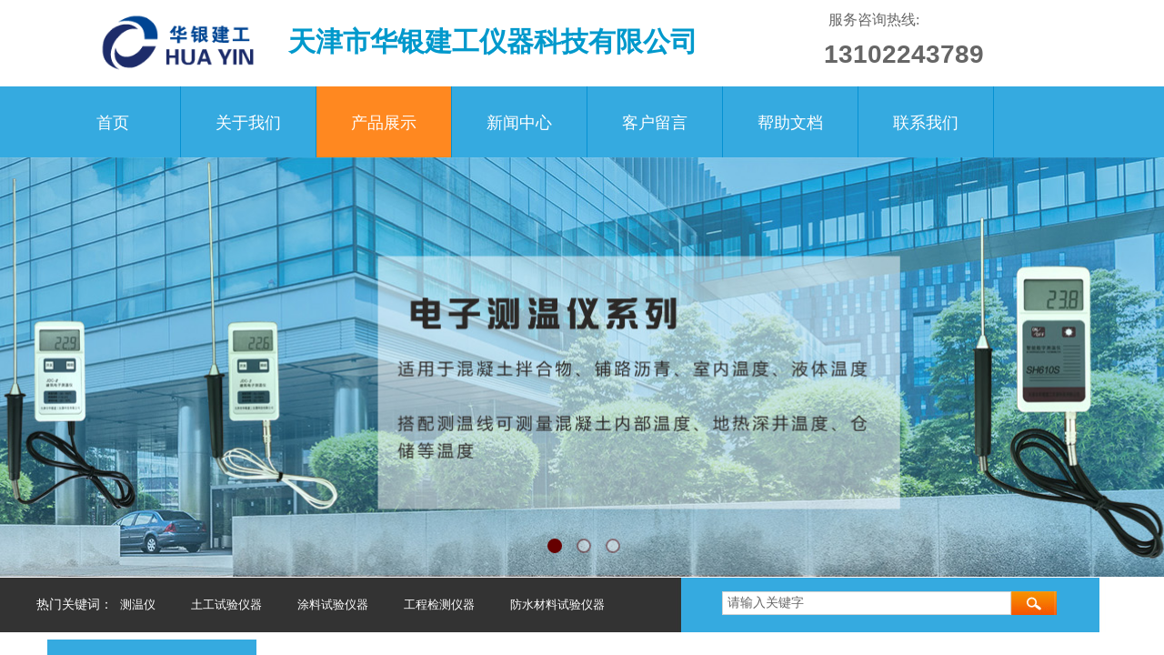

--- FILE ---
content_type: text/html; charset=utf-8
request_url: http://www.tj-huayin.com/page93?product_id=664
body_size: 32523
content:
<!DOCTYPE html PUBLIC "-//W3C//DTD XHTML 1.0 Transitional//EN" "http://www.w3.org/TR/xhtml1/DTD/xhtml1-transitional.dtd">
<html xmlns="http://www.w3.org/1999/xhtml" lang="zh-Hans" >
	<head>
		<meta http-equiv="X-UA-Compatible" content="IE=Edge,chrome=1" />
	<meta name="viewport" content="width=1200" />	<meta http-equiv="Content-Type" content="text/html; charset=utf-8" />
		<meta name="format-detection" content="telephone=no" />
	     <meta http-equiv="Cache-Control" content="no-transform"/> 
     <meta http-equiv="Cache-Control" content="no-siteapp"/>
	<title>土壤附着力试验仪</title>
	<meta name="keywords"  content="土壤附着力试验仪,土壤附着力测试仪,天津华银土壤附着力仪" />
	<meta name="description" content="TRF-20土壤附着力试验仪是由中国中交、中国港湾参与设计，由天津华银生产制造的，主要是为港口挖机设备的工程预算提供参考依据。" />
    
                
		<meta property="og:image" content="http://static.websiteonline.cn/website/template/default/images/favicon.ico">
		<link rel="shortcut icon" href="http://static.websiteonline.cn/website/template/default/images/favicon.ico" type="image/x-icon" />
	<link rel="Bookmark" href="http://static.websiteonline.cn/website/template/default/images/favicon.ico" />
		

		<link href="http://static.websiteonline.cn/website/template/default/css/default.css?v=17534100" rel="stylesheet" type="text/css" />
<link href="http://www.tj-huayin.com/template/default/css/font/font.css?v=15750090" rel="stylesheet" type="text/css" />
<link href="http://www.tj-huayin.com/template/default/css/wpassword/iconfont.css?v=17496248" rel="stylesheet" type="text/css" />
<link href="http://static.websiteonline.cn/website/plugin/title/css/title.css?v=17083134" rel="stylesheet" type="text/css" />
<link href="http://static.websiteonline.cn/website/plugin/media/css/media.css?v=14077216" rel="stylesheet" type="text/css" />
<link href="http://static.websiteonline.cn/website/plugin/unslider/css/unslider.css?v=16086236" rel="stylesheet" type="text/css" />
<link href="http://static.websiteonline.cn/website/plugin/sitesearch/css/sitesearch.css?v=16861948" rel="stylesheet" type="text/css" />
<link href="http://static.websiteonline.cn/website/plugin/product_category/css/product_category.css?v=14937940" rel="stylesheet" type="text/css" />
<link href="http://static.websiteonline.cn/website/plugin/breadcrumb/css/breadcrumb.css?v=16086008" rel="stylesheet" type="text/css" />
<link href="http://static.websiteonline.cn/website/plugin/product_detail/css/product_detail.css?v=15283602" rel="stylesheet" type="text/css" />
<style type="text/css">.prop_rotate_angle sup,.prop_rotate_angle .posblk-deg{font-size:11px; color:#CDCDCD; font-weight:normal; font-style:normal; }ins#qiao-wrap{height:0;} #qiao-wrap{display:block;}
</style> 
</head>
<body  >
<input type="hidden" value="2" name="_user_level_val" />
								<script type="text/javascript" language="javascript" src="http://static.websiteonline.cn/website/script/??libsjq.js,jquery.custom.js,jquery.lazyload.js,jquery.rotateutility.js,lab.js,wopop_all.js,jquery.cookie.js,jquery.simplemodal.js,fullcollumn.js,objectFitPolyfill.min.js,ierotate.js,effects/velocity.js,effects/velocity.ui.js,effects/effects.js,fullpagescroll.js,common.js,heightAdapt.js?v=17573096"></script>
<script type="text/javascript" language="javascript" src="http://static.websiteonline.cn/website/plugin/??media/js/init.js,new_navigation/js/overall.js,new_navigation/styles/hs7/init.js,unslider/js/init.js,sitesearch/js/init.js,product_category/js/overall.js,buttons/js/init.js,breadcrumb/js/init.js,product_detail/js/init.js,new_navigation/styles/vertical_vs9/init.js,new_navigation/styles/hs9/init.js?v=17636160"></script>
	<script type="text/javascript" language="javascript">
    			var webmodel = {};
	        
    wp_pages_global_func($.extend({
        'isedit': '0',
        'islogin': '0',
        'domain': 'proa7c9c6',
        'p_rooturl': 'http://www.tj-huayin.com',
        'static_rooturl': 'http://static.websiteonline.cn/website',
        'interface_locale': "zh_CN",
        'dev_mode': "0",
        'getsession': ''
    }, {"phpsessionid":"","punyurl":"http:\/\/www.tj-huayin.com","curr_locale":"zh_CN","mscript_name":"","converted":false}));
    
	</script>

<link href="http://www.tj-huayin.com/81c05f72da610f7dc193bf62dfa91560.cssx" rel="stylesheet" /><div id="page_set_css">
</div><input type="hidden" id="page_id" name="page_id" value="93" rpid="87">
<div id="scroll_container" class="scroll_contain" style="">
	    	<div id="scroll_container_bg" style=";">&nbsp;</div>
<script>
initScrollcontainerHeight();	
</script>
     <div id="overflow_canvas_container">        <div id="canvas" style=" margin: 0 auto;width:1200px;;height:1649px">
    <div id='layerF92CBD145BB7C873E46CD69EC0F48C2E' type='title'  class='cstlayer' style='left: 871px; top: 11px; position: absolute; z-index: 111; width: 150px; height: 21px; '  mid=""    deg='0'><div class="wp-title_content" style="word-wrap: break-word; padding: 0px; border-color: transparent; border-width: 0px; height: 21px; width: 150px; display: block;"><span style="font-family: 微软雅黑; color: rgb(102, 102, 102); font-size: 16px;">服务咨询热线:</span><span style="font-size: 16px;">​</span></div>
<script type="text/javascript">
$(function(){
	$('.wp-title_content').each(function(){
		if($(this).find('div').attr('align')=='justify'){
			$(this).find('div').css({'text-justify':'inter-ideograph','text-align':'justify'});
		}
	})	
})
</script>

</div><script>				 $('#layerF92CBD145BB7C873E46CD69EC0F48C2E').triggerHandler('layer_ready');</script><div id='layer8A3669CA82AFA77E9C2F8121A5E3192F' type='media'  class='cstlayer' style='left: 69px; top: 14px; position: absolute; z-index: 113; width: 171.6px; height: 65px; display: block; '  mid=""    deg='0'><script>
create_pc_media_set_pic('layer8A3669CA82AFA77E9C2F8121A5E3192F',false);
</script>
<div class="wp-media_content"  style="overflow: hidden; width: 172px; height: 65px; border-width: 0px; border-style: solid; padding: 0px;" type="0">
<div class="img_over"  style='overflow: hidden; border-color: transparent; border-width: 0px; width: 172px; height: 65px; position: relative;'>

<div class="imgloading" style="z-index:100;"> </div>
<img  id="wp-media-image_layer8A3669CA82AFA77E9C2F8121A5E3192F" onerror="set_thumb_layer8A3669CA82AFA77E9C2F8121A5E3192F(this);" onload="set_thumb_layer8A3669CA82AFA77E9C2F8121A5E3192F(this);" class="paragraph_image"  type="zoom" src="http://proa7c9c6.pic25.websiteonline.cn/upload/logo.png" style="width: 172px; height: auto;;" />
</div>

</div>
<script>
(function(){
		layer_media_init_func('layer8A3669CA82AFA77E9C2F8121A5E3192F',{"isedit":false,"has_effects":false});
})()
</script>
</div><script>				 $('#layer8A3669CA82AFA77E9C2F8121A5E3192F').triggerHandler('layer_ready');</script><div id='layerE8DC4DA42A75D59B4BDF2AD50028CF2D' type='title'  class='cstlayer' style='left: 277px; top: 25px; position: absolute; z-index: 112; width: 482px; height: 46px; display: block; '  mid=""    deg='0'><div class="wp-title_content" style="word-wrap: break-word; padding: 0px; border-color: transparent; border-width: 0px; height: 46px; width: 482px; display: block;"><p><font color="#0099cc" face="微软雅黑"><span style="font-size: 30px;"><b>天津市华银建工仪器科技有限公司&nbsp;</b></span></font></p><div style="color: rgb(90, 90, 90); font-family: Arial, 宋体, Helvetica, sans-serif, Verdana; font-size: 12px; font-style: normal; font-variant-ligatures: normal; font-variant-caps: normal; font-weight: normal;"><br></div></div>

</div><script>				 $('#layerE8DC4DA42A75D59B4BDF2AD50028CF2D').triggerHandler('layer_ready');</script><div id='layerE58A99ECBF05EE7B6AF6C78CDDB4A214' type='title'  class='cstlayer' style='left: 866px; top: 40px; position: absolute; z-index: 114; width: 302px; height: 46px; '  mid=""    deg='0'><div class="wp-title_content" style="overflow-wrap: break-word; padding: 0px; border-color: transparent; border-width: 0px; height: 46px; width: 302px; display: block;"><font color="#666666" face="Arial, Helvetica, sans-serif"><span style="font-size: 28px;"><b>13102243789</b></span></font></div>

</div><script>				 $('#layerE58A99ECBF05EE7B6AF6C78CDDB4A214').triggerHandler('layer_ready');</script><div id="layer509BC91F8302D44FBADAFD8E88125665" class="full_column"   style="width:1200px;position:absolute;top:95px;height:80px;z-index:101;">
    <div class="full_width " style="position:absolute;height:80px;background-color:#35aae0;">		
    </div>
			<div class="full_content" style="width:1200px; position:absolute;left:0;top:0;margin-left: 0px;;height:80px;">
								<div id='layerCCA66B5825B6B5D5BE7E58DFE186BF16' type='new_navigation'  class='cstlayer' style='left: 0px; top: 0px; position: absolute; z-index: 100; width: 1200px; height: 80px; '  mid=""  fatherid='layer509BC91F8302D44FBADAFD8E88125665'    deg='0'><div class="wp-new_navigation_content" style="border-color: transparent; border-width: 0px; width: 1200px; display: block; overflow: visible; height: auto;;display:block;overflow:hidden;height:0px;" type="0">
<script type="text/javascript"> 
		
		$("#layerCCA66B5825B6B5D5BE7E58DFE186BF16").data("m_show", '');
	</script>
<div skin="hs7" class="nav1 menu_hs7" ishorizon="1" colorstyle="blue" direction="0" more="更多" moreshow="1" morecolor="darkorange" hover="1" hover_scr="0" submethod="0" umenu="0" dmenu="0" sethomeurl="http://www.tj-huayin.com/page72" smcenter="0">
		<ul id="nav_layerCCA66B5825B6B5D5BE7E58DFE186BF16" class="navigation"  style="width:auto;"  >
		<li style="z-index:2;"  class="wp_subtop"  pid="72" ><a  class="  "  href="http://www.tj-huayin.com">首页</a></li><li style="z-index:2;"  class="wp_subtop"  pid="86" ><a  class="  "  href="http://www.tj-huayin.com/page86">关于我们</a></li><li style="z-index:2;"  class="wp_subtop"  pid="87" ><a  class="  "  href="http://www.tj-huayin.com/page87">产品展示</a></li><li style="z-index:2;"  class="wp_subtop"  pid="88" ><a  class="  "  href="http://www.tj-huayin.com/page88">新闻中心</a></li><li style="z-index:2;"  class="wp_subtop"  pid="89" ><a  class="  "  href="http://www.tj-huayin.com/page89">客户留言</a></li><li style="z-index:2;"  class="wp_subtop"  pid="90" ><a  class="  "  href="http://www.tj-huayin.com/page90">帮助文档</a></li><li style="z-index:2;"  class="wp_subtop"  pid="91" ><a  class="  "  href="http://www.tj-huayin.com/page91">联系我们</a></li>	</ul>
</div>

<script type="text/javascript"> 
				$("#layerCCA66B5825B6B5D5BE7E58DFE186BF16").data("datasty_", '@charset "utf-8";  #nav_layerCCA66B5825B6B5D5BE7E58DFE186BF16,#nav_layerCCA66B5825B6B5D5BE7E58DFE186BF16 ul,#nav_layerCCA66B5825B6B5D5BE7E58DFE186BF16 li{list-style-type:none; margin:0px; padding:0px; border:thin none;}  #nav_layerCCA66B5825B6B5D5BE7E58DFE186BF16 {position:relative;height:54px;line-height:54px; background:url(http://static.websiteonline.cn/website/plugin/new_navigation/styles/hs7/nav_bg.jpg) repeat-x; margin-bottom:10px;padding-left:10px; }  #nav_layerCCA66B5825B6B5D5BE7E58DFE186BF16 li.wp_subtop{padding-left:5px;padding-right:5px;text-align:center;position:relative;float:left;padding-bottom:0px;width:115px;height:54px;line-height:54px;background-image:url(http://static.websiteonline.cn/website/plugin/new_navigation/view/images/png_bg.png);background-repeat:no-repeat;background-position:top right;background-color:transparent;}  #nav_layerCCA66B5825B6B5D5BE7E58DFE186BF16 li.wp_subtop:hover{width:115px;height:54px;line-height:54px;background-image:url(http://static.websiteonline.cn/website/plugin/new_navigation/styles/hs7/li_hover.png);background-color:transparent;background-position:bottom left;background-repeat:repeat-x;}  #nav_layerCCA66B5825B6B5D5BE7E58DFE186BF16 li.wp_subtop>a{white-space:nowrap;display:block;padding:0px;text-decoration:none;font-size:12px;font-family:arial;color:#ffffff;text-align:center;font-weight:normal;font-style:normal; overflow:hidden;}  #nav_layerCCA66B5825B6B5D5BE7E58DFE186BF16 li.wp_subtop>a:hover{font-size:12px;font-family:arial;color:#fff;text-align:center;font-weight:normal;font-style:normal;}  #nav_layerCCA66B5825B6B5D5BE7E58DFE186BF16 ul{position:absolute;left:0px;display:none;padding-left:5px;padding-right:5px;background-image:url(http://static.websiteonline.cn/website/plugin/new_navigation/view/images/png_bg.png);background-color:transparent;margin-left:0px;padding-top:10px; padding-bottom:8px;}  #nav_layerCCA66B5825B6B5D5BE7E58DFE186BF16 ul li{position:relative;text-align:center;padding-bottom:0px;padding-left:5px;padding-right:5px;height:31px;line-height:31px;background-image:url(http://static.websiteonline.cn/website/plugin/new_navigation/view/images/png_bg.png);background-repeat:repeat;background-position:top left;background-color:#516c47;}  #nav_layerCCA66B5825B6B5D5BE7E58DFE186BF16 ul li:hover{height:31px;text-align:center;line-height:31px;padding-left:5px;padding-right:5px; background-image:url(http://static.websiteonline.cn/website/plugin/new_navigation/view/images/png_bg.png);background-repeat:repeat;background-position:top left;background-color:#3a4c34;}  #nav_layerCCA66B5825B6B5D5BE7E58DFE186BF16 ul li a {display:block;font-size:12px;font-family:arial;color:#fff;text-align:center;font-weight:normal;font-style:normal;white-space:nowrap;}  #nav_layerCCA66B5825B6B5D5BE7E58DFE186BF16 ul li a:hover{display:block;font-size:12px;font-family:arial;color:#ffffff;text-align:center;font-weight:normal;font-style:normal;}');
		$("#layerCCA66B5825B6B5D5BE7E58DFE186BF16").data("datastys_", '#nav_layerCCA66B5825B6B5D5BE7E58DFE186BF16 ul li{background-color:#00beed;}  #nav_layerCCA66B5825B6B5D5BE7E58DFE186BF16 ul li:hover{background-color:#0067c1;}   #nav_layerCCA66B5825B6B5D5BE7E58DFE186BF16 li.wp_subtop>a{font-size:18px;} #nav_layerCCA66B5825B6B5D5BE7E58DFE186BF16 li.wp_subtop>a:hover{font-size:18px;} #nav_layerCCA66B5825B6B5D5BE7E58DFE186BF16 li.wp_subtop>a{font-family:Microsoft YaHei;} #nav_layerCCA66B5825B6B5D5BE7E58DFE186BF16 li.wp_subtop>a:hover{font-family:Microsoft YaHei;} #nav_layerCCA66B5825B6B5D5BE7E58DFE186BF16 li.wp_subtop:hover{background-image:url(http://static.websiteonline.cn/website/plugin/new_navigation/view/images/png_bg.png);}  #nav_layerCCA66B5825B6B5D5BE7E58DFE186BF16{height:80px;}      #nav_layerCCA66B5825B6B5D5BE7E58DFE186BF16 li.wp_subtop{width:140px;} #nav_layerCCA66B5825B6B5D5BE7E58DFE186BF16 li.wp_subtop{line-height:80px;} #nav_layerCCA66B5825B6B5D5BE7E58DFE186BF16 li.wp_subtop{height:80px;}                         #nav_layerCCA66B5825B6B5D5BE7E58DFE186BF16 li.wp_subtop:hover{width:140px;} #nav_layerCCA66B5825B6B5D5BE7E58DFE186BF16{background-color:transparent;} #nav_layerCCA66B5825B6B5D5BE7E58DFE186BF16{background-image:url(http://static.websiteonline.cn/website/plugin/new_navigation/view/images/png_bg.png);} #nav_layerCCA66B5825B6B5D5BE7E58DFE186BF16 li.wp_subtop:hover{line-height:80px;} #nav_layerCCA66B5825B6B5D5BE7E58DFE186BF16 li.wp_subtop:hover{height:80px;} #nav_layerCCA66B5825B6B5D5BE7E58DFE186BF16 li.wp_subtop>a:hover{color:#ffffff;} #nav_layerCCA66B5825B6B5D5BE7E58DFE186BF16 li.wp_subtop:hover{background-color:#ff8820;}');
	
			var b_width=parseInt($("#layerCCA66B5825B6B5D5BE7E58DFE186BF16").find('.wp-new_navigation_content').css('border-bottom-width'));
	if(b_width>0){
		$("#nav_layerCCA66B5825B6B5D5BE7E58DFE186BF16").css('margin-bottom','0px');
	}
	</script>

<script type="text/javascript">
function wp_get_navstyle(layer_id,key){
		var navStyle = $.trim($("#"+layer_id).data(key));
		return navStyle;	
	
}	
richtxt('layerCCA66B5825B6B5D5BE7E58DFE186BF16');
</script><script type="text/javascript">
layer_new_navigation_hs7_func({"isedit":false,"layer_id":"layerCCA66B5825B6B5D5BE7E58DFE186BF16","menustyle":"hs7"});

</script><div class="navigation_more" data-more="darkorange" data-typeval="0" data-menudata="&quot;&quot;"></div>
</div>
<script type="text/javascript">
 $(function(){
	layer_new_navigation_content_func({"isedit":false,"layer_id":"layerCCA66B5825B6B5D5BE7E58DFE186BF16","menustyle":"hs7","addopts":{"padding-left":"10","padding-right":"10","border-right-style":"solid","border-right-color":"#0591d2","border-right-width":"1px"}});
});
</script>

</div><script>				 $('#layerCCA66B5825B6B5D5BE7E58DFE186BF16').triggerHandler('layer_ready');</script>                                
                                <div class="fullcontent_opacity" style="width: 100%;height: 100%;position: absolute;left: 0;right: 0;top: 0;display:none;"></div>
			</div>
</div>
<script>
        $(".content_copen").live('click',function(){
        $(this).closest(".full_column").hide();
    });
	var $fullwidth=$('#layer509BC91F8302D44FBADAFD8E88125665 .full_width');
	$fullwidth.css({left:0-$('#canvas').offset().left+$('#scroll_container').offset().left-$('#scroll_container').scrollLeft()-$.parseInteger($('#canvas').css("borderLeftWidth")),width:$('#scroll_container_bg').width()});
	$(function () {
				var videoParams={"id":"layer509BC91F8302D44FBADAFD8E88125665","bgauto":null,"ctauto":null,"bVideouse":null,"cVideouse":null,"bgvHeight":null,"bgvWidth":null};
		fullcolumn_bgvideo_init_func(videoParams);
                var bgHoverParams={"full":{"hover":null,"opacity":null,"bg":"#35aae0","id":"layer509BC91F8302D44FBADAFD8E88125665","bgopacity":null,"zindextopcolorset":""},"full_con":{"hover":null,"opacity":null,"bg":null,"id":"layer509BC91F8302D44FBADAFD8E88125665","bgopacity":null}};
		fullcolumn_HoverInit(bgHoverParams);
        });
</script>


<div id='layer1D3043B4E2F3D7E445B1193C10F74F93' type='unslider'  class='cstlayer' style='left: 0px; top: 173px; position: absolute; z-index: 116; width: 1200px; height: 461px; '  mid=""    deg='0'><style>
#layer1D3043B4E2F3D7E445B1193C10F74F93html5zoo-1{
	margin:0 auto;
}
</style>
<div id="layer1D3043B4E2F3D7E445B1193C10F74F93_content" class="wp-unslider_content" style="overflow: hidden; border: none; left: -74.5px; width: 1349px; height: 461px; position: absolute;">
<script type="text/javascript">
	 
</script>

<!-- loop star -->
<div id="layer1D3043B4E2F3D7E445B1193C10F74F93html5zoo-1">
    <ul class="html5zoo-slides" style="display:none;">
  
        <li><img  src="http://proa7c9c6.pic25.websiteonline.cn/upload/qes3.jpg" class="html5lightbox" /></a></li>
  
        <li><img  src="http://proa7c9c6.pic25.websiteonline.cn/upload/banner2_vyae.jpg" class="html5lightbox" /></a></li>
  
        <li><img  src="http://proa7c9c6.pic25.websiteonline.cn/upload/yq0c.jpg" class="html5lightbox" /></a></li>
    </ul>
</div>
<!-- loop end -->

<script language="javascript">
(function(){
		var layerparams={"layerid":"layer1D3043B4E2F3D7E445B1193C10F74F93","pstyle":"none","plborder_size":null,"interval":5000,"autoplays":"true","title_size":40,"title_family":"SimSun","title_color":"#fff","easing":"all","show_title":"0","show_nav":"1","navigation_style":"01","navbg_hover_color":"#660000","nav_margin_bottom_size":"25","nav_arrow":"1","arrow_left":"template\/default\/images\/left_arrow.png","arrow_right":"template\/default\/images\/right_arrow.png","nav_margin_left_size":"25","nav_margin_right_size":"25","skin":"01","default_show":"1","hover_show":"0","pauseonmouseover":"1","nav_arrow_w_size":"32","nav_arrow_h_size":"32","iconstyle":"01","nav_height_size":"2","wsize":null,"editMode":false,"unslideradapt":null};
	layer_unslider_init_func(layerparams);
})()  
</script>
</div>
</div><script>				 $('#layer1D3043B4E2F3D7E445B1193C10F74F93').triggerHandler('layer_ready');</script><div id="layer21D2E5D3E2661FD9618AB724D71D7F3A" class="full_column"   style="width:1200px;position:absolute;top:635px;height:60px;z-index:115;">
    <div class="full_width " style="position:absolute;height:60px;background-color:#ffffff;background-image:url('http://proa7c9c6.pic25.websiteonline.cn/upload/templatefiles/sou_wuar.jpg');background-repeat:no-repeat;background-position:center center;">		
    </div>
			<div class="full_content" style="width:1200px; position:absolute;left:0;top:0;margin-left: 0px;;height:60px;">
								<div id='layerE0D7F5B3164CAE0DEFCBCE56F3990050' type='title'  class='cstlayer' style='left: 0px; top: 20px; position: absolute; z-index: 101; width: 104px; height: 30px; '  mid=""  fatherid='layer21D2E5D3E2661FD9618AB724D71D7F3A'    deg='0'><div class="wp-title_content" style="word-wrap: break-word; padding: 0px; border-color: transparent; border-width: 0px; height: 30px; width: 104px; display: block;"><span style="font-size: 14px; color: rgb(255, 255, 255);">热门关键词：</span></div>

</div><script>				 $('#layerE0D7F5B3164CAE0DEFCBCE56F3990050').triggerHandler('layer_ready');</script><div id='layer4571A6F0D6E5EA4923CEA98E5F803CC1' type='sitesearch'  class='cstlayer' style='left: 754px; top: 15px; position: absolute; z-index: 100; width: 368px; height: 44px; '  mid=""  fatherid='layer21D2E5D3E2661FD9618AB724D71D7F3A'    deg='0'><div class="wp-sitesearch_content" style="word-wrap: break-word; padding: 0px; border-color: transparent; border-width: 0px; width: 368px; height: 44px;">
	<div class="wp-sitesearch_container" skin="skin5" type="all" opn="0">
		<script type="text/javascript">
	
</script>

<div class="searchbox">
    <div class="ninputs">
        <input type="text" class="searchbox_txt" name="keywords" value="请输入关键字" >
        <input type="hidden" name="searchcontent" value="product"/>
    </div>
    <div class="sright"> <div class="searchbox_btn" id='searchbox_btn'>&nbsp;</div></div>
	</div>


<script language="javascript">	
$('#layer4571A6F0D6E5EA4923CEA98E5F803CC1').layer_ready(function(){
	var dom=$("#layer4571A6F0D6E5EA4923CEA98E5F803CC1");
        var this_txt_height =  dom.find('.searchbox_txt').outerHeight(true);
        dom.find('.searchbox_btn').css({'height':this_txt_height});
                var width_xz=0;
	if($.browser.msie && $.browser.version>=9){ width_xz=4;}
        dom.find('.searchbox').css({'width':dom.width()});
        dom.find('.searchbox_txt').css({'width':(dom.width()-dom.find('.searchbox_btn').outerWidth(true)-width_xz-(dom.find('.searchbox_txt').outerWidth(true)-dom.find('.searchbox_txt').width()))+'px'});
         //key hide show
        dom.find(".searchbox_txt").click(function () {
             if ($(this).val() == "请输入关键字") {
                 $(this).attr("value","");
             }
        });
        dom.find(".searchbox_txt").blur(function () {
            if ($(this).val() == "") {
                $(this).attr('value','请输入关键字')
            }
        });
        });
</script>
            <div class="searchtype" style='display:none;' >
			<input type="radio" name="c_layer4571A6F0D6E5EA4923CEA98E5F803CC1" value="title"  class="catetype"/><span class="s_title">名称</span><input type="radio" name="c_layer4571A6F0D6E5EA4923CEA98E5F803CC1" value="intro" class="catetype"/><span  class="s_description">描述</span><input type="radio" name="c_layer4571A6F0D6E5EA4923CEA98E5F803CC1" value="content" class="catetype"/><span  class="s_content">内容</span>		</div>
	</div>

<script language="javascript">
var wp_productsearchcache = null;
$('body').data('wp_searchcache',wp_productsearchcache);
(function(){
var urldata = null;
var param={"layer_id":"layer4571A6F0D6E5EA4923CEA98E5F803CC1","skin":"skin5","article_page":"95","product_page":"93","payknow_page":-1,"article_pageres":-1,"product_pageres":-1,"openArticleUrl":0,"openPayknowUrl":0,"search_type":0,"sswitch":1,"wordsplist":0,"openProductUrl":0,"search_listNum":"10","extend_content":{"mode":"skins","skin":"skin5","sshinput_txtcolor":"#666","sshinputborder_txtcolor":"#D3D3D3","sshinputborder_txtsize":"1","sshbtn_bg_hover":"bg0.jpg","sshinput_txtfamily":"Microsoft YaHei","sshbtn_txtfamily":"SimSun","sshinput_txtsize":"14","sshbtn_txtsize":"12","sshbtnborder_txtsize":"12","ssbeijing_txtcolor":"#ffffff","sshbtn_txtcolor":"#5A5A5A","sshbtnborder_txtcolor":"#5A5A5A","sshbtn_bgcolor_txtcolor":"#5A5A5A","sshbtn_bgcolor_hover_txtcolor":"#5A5A5A","sshinput_txtbold":"normal","sshbtn_txtbold":"normal","sshbtn_bg_txtcolor":"http:\/\/static.websiteonline.cn\/designer\/plugin\/sitesearch\/styles\/skin5\/bg.jpg","sshbtn_bg_hover_txtcolor":"http:\/\/static.websiteonline.cn\/designer\/plugin\/sitesearch\/styles\/skin5\/bg0.jpg","sshbtn_bigbg_txtcolor":"http:\/\/static.websiteonline.cn\/designer\/plugin\/sitesearch\/styles\/skin6\/bg.jpg"},"sshdefalutshow":"0","langs":{"Search Pro":"\u4ea7\u54c1","Search Result":"\u641c\u7d22\u7ed3\u679c\u9875\u9762","Name":"\u540d\u79f0","Description":"\u63cf\u8ff0","Search Art":"\u6587\u7ae0","Search Title":"\u6807\u9898","Search Summary":"\u6458\u8981"},"editmode":0};
var $curlayer = $('#layer4571A6F0D6E5EA4923CEA98E5F803CC1');
$curlayer.mod_property({"extend_content":{"mode":"skins","skin":"skin5","sshinput_txtcolor":"#666","sshinputborder_txtcolor":"#D3D3D3","sshinputborder_txtsize":"1","sshbtn_bg_hover":"bg0.jpg","sshinput_txtfamily":"Microsoft YaHei","sshbtn_txtfamily":"SimSun","sshinput_txtsize":"14","sshbtn_txtsize":"12","sshbtnborder_txtsize":"12","ssbeijing_txtcolor":"#ffffff","sshbtn_txtcolor":"#5A5A5A","sshbtnborder_txtcolor":"#5A5A5A","sshbtn_bgcolor_txtcolor":"#5A5A5A","sshbtn_bgcolor_hover_txtcolor":"#5A5A5A","sshinput_txtbold":"normal","sshbtn_txtbold":"normal","sshbtn_bg_txtcolor":"http:\/\/static.websiteonline.cn\/designer\/plugin\/sitesearch\/styles\/skin5\/bg.jpg","sshbtn_bg_hover_txtcolor":"http:\/\/static.websiteonline.cn\/designer\/plugin\/sitesearch\/styles\/skin5\/bg0.jpg","sshbtn_bigbg_txtcolor":"http:\/\/static.websiteonline.cn\/designer\/plugin\/sitesearch\/styles\/skin6\/bg.jpg"}});
param['wp_productsearchcache']=wp_productsearchcache;

var searchFlag = 4;

layer_sitesearch_init_func(param,urldata,searchFlag);
})()
</script>
</div>
</div><script>				 $('#layer4571A6F0D6E5EA4923CEA98E5F803CC1').triggerHandler('layer_ready');</script><div id='layer1E58E8AB16D2798E680A74C536404857' type='product_category'  class='cstlayer' style='left: 48px; top: 15px; position: absolute; z-index: 102; width: 646px; height: 30px; '  mid=""  fatherid='layer21D2E5D3E2661FD9618AB724D71D7F3A'    deg='0'><script type="text/javascript">

function wp_showdefaultHoverCss(layer_id){
	var layertype=$('#'+layer_id).attr('type');
	if(layertype && window['wp_showdefaultHoverCss_'+layertype]){
		return window['wp_showdefaultHoverCss_'+layertype](layer_id);
	}
	return false;
}

function wp_showdefaultHoverCss_product_category(layer_id)
{
	var plugin_name=$("#"+layer_id).attr('type');
	var hover=$("#"+layer_id).find('.nav1').attr('hover');
	var skinname=$("#"+layer_id).find('.nav1').attr('skin');
    var hover_set = $("#"+layer_id).find('.nav1').attr('hover_set');
    var pro_cateid = $("#"+layer_id).find('.nav1').attr('pro_cateid');
	if(skinname=='vertical_vs10_1'){
		return;
	}
    if(hover!=1){
        return;
    }
    if(hover == 1 && hover_set == 2 && !pro_cateid){
        return;
    }

	wp_getdefaultHoverCss(layer_id);
	var n=0;
	
	if(plugin_name=='new_navigation'){
		var page_id=$("#page_id").val();
                var rootpid=$("#page_id").attr("rpid")*1;
	}else{
		var page_id=$('#'+layer_id+'').find(".default_pid").html();
		if(page_id==0 || page_id.length==0){
			page_id=$('#nav_'+layer_id+'').children('li:first').attr('pid');	
		}
	}
 
	$('#nav_'+layer_id+'').children('li').each(function(){
		var type_pid=$(this).attr('pid');		
		if(type_pid==page_id){
			$(this).addClass("lihover").children('a').addClass("ahover");
 
		}else if(type_pid==rootpid){
                    $(this).addClass("lihover").children('a').addClass("ahover");
 
           }
 
		if(window.location.href == $(this).find("a").attr("href") || window.location.href == $(this).find("a").attr("href")+"&brd=1"){  $(this).addClass("lihover").children('a').addClass("ahover"); }
		n++;
	});
	
	if(!$('#nav_'+layer_id+'').children('li.lihover').length){
		$('#nav_'+layer_id+' ul').children('li').each(function(){
			var lochref=window.location.href.replace(/^https?:/,'').replace(/&brd=1$/,'');
			var subahref= $(this).find('a').attr("href").replace(/^https?:/,'').replace(/&brd=1$/,'');
			if(lochref == subahref || lochref ==subahref+"&brd=1"){ 
				$(this).parents(".wp_subtop").addClass("lihover").children('a').addClass("ahover"); 
				return;
			}
		})
	}
 
	if(hover==1){        
		if($('#nav_'+layer_id+'').children('li').children('a.ahover').length<1){
			$('#nav_'+layer_id+'').children('li:first').addClass("lihover").children('a').addClass("ahover");
		} 	 
	}
}
var wp_showdefaultHoverCss_layer1E58E8AB16D2798E680A74C536404857=wp_showdefaultHoverCss;
function wp_addMoreButton(layer_id){
	var layertype=$('#'+layer_id).attr('type');
	if(layertype && window['wp_addMoreButton_'+layertype]){
		return window['wp_addMoreButton_'+layertype](layer_id);
	}
	return false;
}
function wp_addMoreButton_product_category(layer_id)
{
	var firstLiTop = 0;
	var hasMore = false;
	$('#nav_'+layer_id).children('li.wp_subtop').each(function(i){
		if(i == 0) {firstLiTop = $(this).offset().top;return true;}	
		if($(this).offset().top > firstLiTop)
		{
			$('#'+layer_id).data('hasMore','yes');//配置逻辑获取
			var more = $.trim($('#'+layer_id).children('.wp-product_category_content').children('.nav1').attr('more'));
			var doms = $(this).prev().prev().nextAll().clone();
			var objA = $(this).prev().children('a');
			if(objA.children('span').length > 0) objA.children('span').html(more);
			else objA.html(more);

			if(objA.hasClass('sub'))
			{
				objA.next('ul').empty();
				doms.appendTo(objA.next('ul'));
			}
			else
			{
				objA.after('<ul></ul>');
				doms.appendTo(objA.next('ul'));
				objA.addClass('sub');
			}
				
			$(this).prev().nextAll().remove();
			objA.next('ul').children('li').removeClass('wp_subtop');
			hasMore = true;

			objA.attr('href','javascript:void(0);');
			
			//点击"更多"弹出全站导航
			if($("#"+layer_id).find('.nav1').attr('moreshow') == 1)
			{
				objA.click(function (e){
					$('#'+layer_id).find('#basic-modal-content_'+layer_id).modal({
						containerId:'wp-product_category-simplemodal-container_'+layer_id,
						zIndex:9999,
						close:false,
						onOpen:function(dialog){
							dialog.overlay.fadeIn('slow', function(){
								dialog.container.slideDown('slow',function(){
									dialog.data.fadeIn('slow','swing',function(){
										$('.wp_menus').not('.wp_thirdmenu0').each(function(){
											var left = $(this).parent().parent().children('a').eq(0).outerWidth()+5;
											$(this).css({position:'relative',left:left+'px'});
										});
									});
								});
							});
						},
						onClose:function(dialog){
							dialog.data.fadeOut('slow',function (){
								dialog.container.slideUp('slow', function () {
									dialog.overlay.fadeOut('slow', function () {
										$.modal.close();
									});
								});
							});
						}
					});
					return false;
				});
			}
			return false;
		}
	});
	if(!hasMore) $('#'+layer_id).data('hasMore','no');
	wp_showdefaultHoverCss(layer_id);
}

//编辑模式水平拖动动态刷新修改More按钮
function wp_updateMoreButton(layer_id)
{
	var $layer = $('#'+layer_id);
	var $nav1 = $layer.children('.wp-product_category_content').children('.nav1');
	var tmp_css = $.trim($("#datastys_"+layer_id).text());
	var tmp_cssa = $.trim($("#datasty_"+layer_id).text());
	$.post(parseToURL("product_category","refreshNavigator",{menustyle:$.trim($nav1.attr('skin')),saveCss:'yes',page_id:$("#page_id").val(),blockid:layer_id,typeval:$.trim($layer.find(".wp-product_category_content").attr('type')),colorstyle:$.trim($nav1.attr('colorstyle')),direction:$.trim($nav1.attr('direction')),more:$.trim($nav1.attr('more')),hover:$.trim($nav1.attr('hover')),moreshow:$.trim($nav1.attr('moreshow')),morecolor:$.trim($nav1.attr('morecolor'))}),function(data){
		$layer.find('.wp-product_category_content').html(data);
		$("#datastys_"+layer_id).text(tmp_css);
 					
		var setcss=$("#page_set_css").html();
		setcss=setcss.replace(/<style>/i,'').replace(/<\/style>/i,'');
		var reg=new RegExp("(.*)([/][/*]"+layer_id+"[/*][/])(.*)([/][/*]"+layer_id+"[/*][/])(.*)","gmi");
		var url=setcss;
		var rep=url.replace(reg,"$1 $5");
		var tempcss=rep + " /*"+ layer_id +"*/ "+tmp_cssa+" "+tmp_css+" /*"+ layer_id +"*/ ";
		tempcss = tempcss.replace(/[\r\n]/g, " ").replace(/\s+/g, " "); 
		$("#page_set_css").html('<style> '+tempcss+ '</style>');
	});
	wp_showdefaultHoverCss(layer_id);
}


function wp_removeLoading(layer_id)
{
	
	var $nav1 = $('#'+layer_id).find(".nav1");
	var ishorizon=$nav1.attr("ishorizon");
	if(ishorizon=='1'){
		$("#"+layer_id).find('.wp-new_navigation_content').css({height:'auto',overflow:'hidden'});
	}else{
		$("#"+layer_id).find('.wp-new_navigation_content').css({width:'auto',overflow:'hidden'});
	}
	// 修复IE浏览器部分版本导航无法显示问题 2013/12/26
 
	var temptimer = setTimeout(function(){
		$("#"+layer_id).find('.wp-new_navigation_content').css("overflow", 'visible');
		clearTimeout(temptimer);
	}, 50);
}
</script><div class="wp-product_category_content" id="wp-ptype_layer1E58E8AB16D2798E680A74C536404857" style="border: 0px solid transparent; width: 646px; height: 30px; padding: 0px;">
<script type="text/javascript"> 
$("#layer1E58E8AB16D2798E680A74C536404857").data("jeditMode",0);
layer_prdcat_setvar({"isedit":0,"layerid":"layer1E58E8AB16D2798E680A74C536404857"});
$(function(){
	setTimeout(function(){
		var layerids = "ul#nav_layer1E58E8AB16D2798E680A74C536404857";
					if($(layerids).find('.wp_subtop:last').children('a').html() == ""){
				$(layerids).find('.wp_subtop:last').children('a').html('更多');
			}
			},500)
})

		    var wp_showdefaultHoverCss_layer1E58E8AB16D2798E680A74C536404857=wp_showdefaultHoverCss;
			$("#layer1E58E8AB16D2798E680A74C536404857").data("datasty_", '@charset "utf-8";  #nav_layer1E58E8AB16D2798E680A74C536404857,#nav_layer1E58E8AB16D2798E680A74C536404857 ul,#nav_layer1E58E8AB16D2798E680A74C536404857 li{list-style-type: none; margin: 0px; padding: 0px; border: thin none; }  #nav_layer1E58E8AB16D2798E680A74C536404857 { position: relative;border:0px solid #ffffff; padding-left:0px; padding-left:20px;background:url(http://static.websiteonline.cn/website/plugin/new_navigation/styles/hs10/m_18_PXUh.jpg) repeat;height:30px;line-height:30px; -moz-border-radius:10px; -webkit-border-radius:10px; border-radius:10px;behavior: url(script/pie.htc);}  #nav_layer1E58E8AB16D2798E680A74C536404857 li.wp_subtop {height:30px;line-height:30px;position: relative; float: left; padding-bottom: 0px; border:0px solid #ffffff;text-align:center;background-image:url("http://static.websiteonline.cn/website/plugin/new_navigation/styles/hs10/m_19_VyyP.jpg"); background-repeat:no-repeat; background-position:center left;}  #nav_layer1E58E8AB16D2798E680A74C536404857 li.wp_subtop:hover{line-height:30px;line-height:30px;background-image: url(http://static.websiteonline.cn/website/plugin/new_navigation/styles/hs10/m_19_VyyP.jpg);background-repeat:no-repeat; background-position:center left;text-align:center;background-color:transparent; }  #nav_layer1E58E8AB16D2798E680A74C536404857 li.wp_subtop>a {white-space: nowrap;font-weight:normal;font-style:normal;font-family:arial;display: block; font-size: 12px; padding:0 15px;  padding-left:24px; color: #ffffff; text-decoration: none; }  #nav_layer1E58E8AB16D2798E680A74C536404857 li.wp_subtop>a:hover{font-style:normal;font-family:arial;font-size:12px;font-weight:normal;color: #dadada; text-decoration: none;text-align:center;}  #nav_layer1E58E8AB16D2798E680A74C536404857 ul {position:absolute; left: 0px; left: 0px; display: none; background-color:transparent; border:0px solid #ffffff; border-top:0px solid #ff0000; margin-left:-0px; }  #nav_layer1E58E8AB16D2798E680A74C536404857 ul li {padding-right:5px;padding-left:5px;text-align:center;position:relative;float:left; adding-bottom: 0px;background-image:none; background-color:#202020; height:22px; line-height:22px; border:0px solid #ffffff;}  #nav_layer1E58E8AB16D2798E680A74C536404857 ul li:hover{text-align:center;background-image:none; background-color:#000000;background-image:none;height:22px; line-height:22px;background-repeat:repeat;background-position:top left;}  #nav_layer1E58E8AB16D2798E680A74C536404857 ul li a {display:block;text-align:center;font-family:arial;font-style:normal;font-size:12px;font-weight:normal;color: #fff; border:0px solid #ffffff;white-space:nowrap;}  #nav_layer1E58E8AB16D2798E680A74C536404857 ul li a:hover{text-align:center;font-family:arial;font-style:normal;font-weight:normal;color:#fff;font-size:12px;}  #nav_layer1E58E8AB16D2798E680A74C536404857 ul ul {margin-top:-22px;}   ');
		$("#layer1E58E8AB16D2798E680A74C536404857").data("datastys_", '#nav_layer1E58E8AB16D2798E680A74C536404857 li.wp_subtop>a:hover{color:#bce8ff;}  #nav_layer1E58E8AB16D2798E680A74C536404857 ul li{background-color:#0097e6;}  #nav_layer1E58E8AB16D2798E680A74C536404857 ul li:hover{background-color:#0082c8;}#nav_layer1E58E8AB16D2798E680A74C536404857{background-color:transparent;}#nav_layer1E58E8AB16D2798E680A74C536404857{background-image:url(http://static.websiteonline.cn/website/plugin/product_category/view/images/png_bg.png);}#nav_layer1E58E8AB16D2798E680A74C536404857 li.wp_subtop{background-image:url(http://static.websiteonline.cn/website/plugin/product_category/view/images/png_bg.png);}#nav_layer1E58E8AB16D2798E680A74C536404857 li.wp_subtop{background-color:transparent;}#nav_layer1E58E8AB16D2798E680A74C536404857 li.wp_subtop:hover{background-image:url(http://static.websiteonline.cn/website/plugin/product_category/view/images/png_bg.png);}#nav_layer1E58E8AB16D2798E680A74C536404857 li.wp_subtop:hover{background-color:transparent;}#nav_layer1E58E8AB16D2798E680A74C536404857 li.wp_subtop>a:hover{font-family:Microsoft YaHei;}#nav_layer1E58E8AB16D2798E680A74C536404857 li.wp_subtop>a:hover{font-size:13px;}#nav_layer1E58E8AB16D2798E680A74C536404857 li.wp_subtop>a{font-size:13px;}#nav_layer1E58E8AB16D2798E680A74C536404857 li.wp_subtop>a{font-family:Microsoft YaHei;}');
	</script>
 <div skin="hs10" class="nav1 menu_hs10" ishorizon="" colorstyle="blue" direction="0" more="更多" moreshow="1" morecolor="darkorange" hover="0" hover_set="" pro_cateid="" subopen="" submethod="0" menushow="">
	<div id="datasty_layer1E58E8AB16D2798E680A74C536404857" style="display:none;width:0px;height:0px;">
		</div>
	<div id="datastys_layer1E58E8AB16D2798E680A74C536404857" style=" display:none; width:0px; height:0px;">
		</div>
	<div id="hoverlayer1E58E8AB16D2798E680A74C536404857" style=" display:none; width:0px; height:0px;"></div>	
  <ul id="nav_layer1E58E8AB16D2798E680A74C536404857" class="navigation" ><li style="z-index:2;"  class="wp_subtop"  pid="9" ><a class="  " href="http://www.tj-huayin.com/page87?product_category=9"  >测温仪</a></li><li style="z-index:2;"  class="wp_subtop"  pid="11" ><a class="  " href="http://www.tj-huayin.com/page87?product_category=11"  >土工试验仪器</a></li><li style="z-index:2;"  class="wp_subtop"  pid="12" ><a class="  " href="http://www.tj-huayin.com/page87?product_category=12"  >涂料试验仪器 </a></li><li style="z-index:2;"  class="wp_subtop"  pid="10" ><a class="  " href="http://www.tj-huayin.com/page87?product_category=10"  >工程检测仪器</a></li><li style="z-index:2;"  class="wp_subtop"  pid="13" ><a class="  " href="http://www.tj-huayin.com/page87?product_category=13"  >防水材料试验仪器</a></li></ul>
  <div class="default_pid" style="display:none; width:0px; height:0px;">11</div>
  </div>
 </div>
 
<script type="text/javascript">
function layer1E58E8AB16D2798E680A74C536404857_getSubMenuHoverCss(css_pro,type)
{
	var typeval=type;
	if(typeval==1){
		var regex = "#nav_layer[0-9|a-z|A-Z]+\\s+ul+\\s+li+\\s+a:\\s*hover\\s*{\\s*"+css_pro+"\\s*:[^;]+";
	}else{
		var regex = "#nav_layer[0-9|a-z|A-Z]+\\s+li\.wp_subtop>a:\\s*hover\\s*{\\s*"+css_pro+"\\s*:[^;]+";
	}
		var navStyle = $.trim($("#layer1E58E8AB16D2798E680A74C536404857").data("datastys_"));
		if(navStyle.length > 0)
	{
		var patt1 =new RegExp(regex,'i');
		var tmp = patt1.exec($.trim(navStyle));
		if(tmp)
		{
			return $.trim((tmp[0].match(/{[^:]+:[^;]+/)[0]).match(/:[^;]+/)[0].replace(':',''));
		}
	}
	
		navStyle = $.trim($("#layer1E58E8AB16D2798E680A74C536404857").data("datasty_"));
		if(navStyle.length > 0)
	{
		if(typeval==1){
			var patt1 = new RegExp("#nav_layer[0-9|a-z|A-Z]+\\s+ul+\\s+li+\\s+a:\\s*hover\\s*{[^}]+}",'i');
		}else{
			var patt1 = new RegExp("#nav_layer[0-9|a-z|A-Z]+\\s+li\.wp_subtop>a:\\s*hover\\s*{[^}]+}",'i');
		}
		var tmp = patt1.exec(navStyle);
		
		if(tmp)
		{
			var tmp1 = tmp[0].match(/{[^}]+}/)[0];
			var patt2 = new RegExp(css_pro+"\\s*:\\s*[^;]+;",'i');
			tmp = patt2.exec(tmp1);
			if(tmp) return $.trim(tmp[0].replace(/[^:]+:/,'').replace(';',''));
		}
	}

	return $.trim($("#nav_layer1E58E8AB16D2798E680A74C536404857 ul li a").css(css_pro));
}


setTimeout(function(){
	wp_addMoreButton('layer1E58E8AB16D2798E680A74C536404857');
	$(document).ready(function(){
		$('#nav_layer1E58E8AB16D2798E680A74C536404857').find('li').hover(function(){
						$(this).children('ul').show();
		},function(){
			$(this).children('ul').hide();
			
			
		});
	});

	$(document).ready(function(){
		//子菜单位置设置
		$('.menu_hs10 #nav_layer1E58E8AB16D2798E680A74C536404857').find('li').mouseenter(function(){
			var firstLi = $(this);
			var firestLiouterWidth = firstLi.outerWidth();
			var tmp_max_width = 0;
			firstLi.children('ul').children('li').each(function(){
				if($(this).outerWidth() < firestLiouterWidth)
					$(this).width(firestLiouterWidth - parseInt($(this).css('padding-left')) - parseInt($(this).css('padding-right')));
				else if($(this).outerWidth() > tmp_max_width) tmp_max_width = $(this).outerWidth();
			});
				
			if(tmp_max_width > 0) firstLi.children('ul').children('li').each(function(){
				$(this).width(tmp_max_width - parseInt($(this).css('padding-left')) - parseInt($(this).css('padding-right')));
			});
				
			if(firstLi.parent('ul').attr('id') != 'nav_layer1E58E8AB16D2798E680A74C536404857')
				firstLi.children('ul').css('margin-left',firstLi.outerWidth());
			tmp_max_width = 0;
		});

		//第三级即下级菜单随高度增加位置动态修改
		$('.menu_hs10 #nav_layer1E58E8AB16D2798E680A74C536404857 ul li').hover(function(){
			if($(this).children('ul').length > 0)
			{
				var marginTop = parseInt($(this).children('ul').css('margin-top'));
				if($(this).children('ul').offset().top > $(this).offset().top)
					$(this).children('ul').css('margin-top',marginTop - ($(this).children('ul').offset().top - $(this).offset().top) + 'px');
			}
		});
		
			//鼠标移到子菜单上，子菜单文字显示悬停效果
		$('.menu_hs10 #nav_layer1E58E8AB16D2798E680A74C536404857').find('li').hover(function(){
			var direction=$("#layer1E58E8AB16D2798E680A74C536404857").find('.nav1').attr('direction');
			var height = parseInt($(this).outerHeight());
			if($(this).parent().hasClass('navigation'))
			{
				$('#nav_layer1E58E8AB16D2798E680A74C536404857 .wp_subtop').removeClass("lihover").children('a').removeClass("ahover");
				if(direction==1){				
					$(this).children('ul').css('top','auto').css('bottom',height + 'px');
				}else{				
					$(this).children('ul').css('top',height+'px').css('bottom','auto');	
				}
				$(this).children('a').css({'font-family':layer1E58E8AB16D2798E680A74C536404857_getSubMenuHoverCss("font-family",0),'font-size':layer1E58E8AB16D2798E680A74C536404857_getSubMenuHoverCss("font-size",0),'color':layer1E58E8AB16D2798E680A74C536404857_getSubMenuHoverCss("color",0),'font-weight':layer1E58E8AB16D2798E680A74C536404857_getSubMenuHoverCss("font-weight",0),'font-style':layer1E58E8AB16D2798E680A74C536404857_getSubMenuHoverCss("font-style",0)});
			}else{
				if(direction==1){
					$(this).children('ul').css('top','auto').css('bottom', '-0px');
				}else{
					$(this).children('ul').css('top',height+'px').css('bottom','auto');					
				}
				$(this).children('a').css({'font-family':layer1E58E8AB16D2798E680A74C536404857_getSubMenuHoverCss("font-family",1),'font-size':layer1E58E8AB16D2798E680A74C536404857_getSubMenuHoverCss("font-size",1),'color':layer1E58E8AB16D2798E680A74C536404857_getSubMenuHoverCss("color",1),'font-weight':layer1E58E8AB16D2798E680A74C536404857_getSubMenuHoverCss("font-weight",1),'font-style':layer1E58E8AB16D2798E680A74C536404857_getSubMenuHoverCss("font-style",1)});
			}
		},function(){
			if($(this).parent().hasClass('navigation'))
			{
				wp_showdefaultHoverCss('layer1E58E8AB16D2798E680A74C536404857');
			}
			$(this).children('a').attr("style",'');			
		});
		wp_showdefaultHoverCss('layer1E58E8AB16D2798E680A74C536404857');
		wp_removeLoading('layer1E58E8AB16D2798E680A74C536404857');
	});
},50);
</script><script type="text/javascript">
var this_more_layer1E58E8AB16D2798E680A74C536404857='#basic-modal-content_layer1E58E8AB16D2798E680A74C536404857 {display:none;}    /* Overlay */  #simplemodal-overlay {background-color:#000;}    /* Container */  #wp-product_category-simplemodal-container_layer1E58E8AB16D2798E680A74C536404857{height:502px; width:553px; color:#bbb;text-align:center;font-size:12px;color:#2F2F2F;font-family:Verdana,Arial,Helvetica,sans-serif,"宋体";}  #wp-new_navigation-simplemodal-container_layer1E58E8AB16D2798E680A74C536404857{height:502px; width:553px; color:#bbb;text-align:center;font-size:12px;color:#2F2F2F;font-family:Verdana,Arial,Helvetica,sans-serif,"宋体";}  #wp-product_category-simplemodal-container_layer1E58E8AB16D2798E680A74C536404857 .simplemodal-data {padding:0px;}  #wp-new_navigation-simplemodal-container_layer1E58E8AB16D2798E680A74C536404857 .simplemodal-data {padding:0px;}  #wp-product_category-simplemodal-container_layer1E58E8AB16D2798E680A74C536404857 a{text-decoration: none;}  #wp-new_navigation-simplemodal-container_layer1E58E8AB16D2798E680A74C536404857 a{text-decoration: none;}  #wp-product_category-simplemodal-container_layer1E58E8AB16D2798E680A74C536404857 .topban{      height:54px;      padding-top:24px;  }#wp-new_navigation-simplemodal-container_layer1E58E8AB16D2798E680A74C536404857 .topban{  	height:54px;  	padding-top:24px;  }  #wp-product_category-simplemodal-container_layer1E58E8AB16D2798E680A74C536404857 .topban .close{      background: url("http://static.websiteonline.cn/website/plugin/product_category/view/windowpopup/darkorange/close.gif") no-repeat scroll 0 0 transparent;      color: #FFFFFF;      display: block;      height: 22px;      margin-left: 465px;      padding-left: 7px;      padding-top: 3px;      width: 77px;  }#wp-new_navigation-simplemodal-container_layer1E58E8AB16D2798E680A74C536404857 .topban .close{  	background: url("http://static.websiteonline.cn/website/plugin/product_category/view/windowpopup/darkorange/close.gif") no-repeat scroll 0 0 transparent;      color: #FFFFFF;      display: block;      height: 22px;      margin-left: 465px;      padding-left: 7px;      padding-top: 3px;      width: 77px;  }  #wp-product_category-simplemodal-container_layer1E58E8AB16D2798E680A74C536404857 .navMain{      height: 424px;      overflow-x: hidden;      overflow-y: auto;      text-align: left;      padding-left:15px;  }#wp-new_navigation-simplemodal-container_layer1E58E8AB16D2798E680A74C536404857 .navMain{      height: 424px;      overflow-x: hidden;      overflow-y: auto;      text-align: left;      padding-left:15px;      background-color:#fff3bd;  }  #wp-product_category-simplemodal-container_layer1E58E8AB16D2798E680A74C536404857 .navMain .list td {      font-size: 12px;      line-height: 24px;  }#wp-new_navigation-simplemodal-container_layer1E58E8AB16D2798E680A74C536404857 .navMain .list td {      font-size: 12px;      line-height: 24px;  }  #wp-product_category-simplemodal-container_layer1E58E8AB16D2798E680A74C536404857 .navMain .list td .tle {      height: 33px;      line-height: 40px;      overflow: hidden;  }#wp-new_navigation-simplemodal-container_layer1E58E8AB16D2798E680A74C536404857 .navMain .list td .tle {      height: 33px;      line-height: 40px;      overflow: hidden;  }  #wp-product_category-simplemodal-container_layer1E58E8AB16D2798E680A74C536404857 .navMain a {      background: none repeat scroll 0 0 transparent;      font-family: "Microsoft Yahei";      font-size: 15px;  }#wp-new_navigation-simplemodal-container_layer1E58E8AB16D2798E680A74C536404857 .navMain a {      background: none repeat scroll 0 0 transparent;      font-family: "Microsoft Yahei";      font-size: 15px;      color:#a56f2f;  }  #wp-product_category-simplemodal-container_layer1E58E8AB16D2798E680A74C536404857 .navMain .list td a {      background: url("http://static.websiteonline.cn/website/plugin/product_category/view/windowpopup/darkorange/arrow.gif") no-repeat scroll -1px 8px transparent;      float: left;      font-size: 12px;      margin-left: 5px;      padding: 0 5px 0 10px;  }#wp-new_navigation-simplemodal-container_layer1E58E8AB16D2798E680A74C536404857 .navMain .list td a {      background: url("http://static.websiteonline.cn/website/plugin/product_category/view/windowpopup/darkorange/arrow.gif") no-repeat scroll -1px 8px transparent;      float: left;      font-size: 12px;      margin-left: 5px;      padding: 0 5px 0 10px;  }  #wp-product_category-simplemodal-container_layer1E58E8AB16D2798E680A74C536404857 .navMain .list td .tle{            overflow:hidden;  }#wp-new_navigation-simplemodal-container_layer1E58E8AB16D2798E680A74C536404857 .navMain .list td .tle{  	  	overflow:hidden;  }  #wp-product_category-simplemodal-container_layer1E58E8AB16D2798E680A74C536404857 .navMain .list td .tle a{white-space:nowrap;}  #wp-new_navigation-simplemodal-container_layer1E58E8AB16D2798E680A74C536404857 .navMain .list td .tle a{white-space:nowrap;}  #wp-product_category-simplemodal-container_layer1E58E8AB16D2798E680A74C536404857 .navMain .list td a.second_menu{white-space:nowrap;}  #wp-new_navigation-simplemodal-container_layer1E58E8AB16D2798E680A74C536404857 .navMain .list td a.second_menu{white-space:nowrap;}  #wp-product_category-simplemodal-container_layer1E58E8AB16D2798E680A74C536404857 .navMain .list td .second_menu_container{overflow:hidden;}  #wp-new_navigation-simplemodal-container_layer1E58E8AB16D2798E680A74C536404857 .navMain .list td .second_menu_container{overflow:hidden;}  #wp-product_category-simplemodal-container_layer1E58E8AB16D2798E680A74C536404857 .wp_product_category_title{text-align:left;padding-left:24px;}  #wp-new_navigation-simplemodal-container_layer1E58E8AB16D2798E680A74C536404857 .wp_product_category_title{text-align:left;padding-left:24px;}  #wp-product_category-simplemodal-container_layer1E58E8AB16D2798E680A74C536404857 .wp_product_category_title span{font-size:16px;font-family:arial;}  #wp-new_navigation-simplemodal-container_layer1E58E8AB16D2798E680A74C536404857 .wp_product_category_title span{font-size:16px;font-family:Verdana,Arial,Helvetica,sans-serif,"宋体";}  #wp-product_category-simplemodal-container_layer1E58E8AB16D2798E680A74C536404857 .wp_product_category_title .wp_global_nav{position:relative;left:5px;}  #wp-new_navigation-simplemodal-container_layer1E58E8AB16D2798E680A74C536404857 .wp_product_category_title .wp_webname{color:#fff;}  #wp-new_navigation-simplemodal-container_layer1E58E8AB16D2798E680A74C536404857 .wp_product_category_title .wp_global_nav{position:relative;left:5px;color:#ffe373;}  #wp-product_category-simplemodal-container_layer1E58E8AB16D2798E680A74C536404857 a.second_menu{min-width:70px;}  #wp-new_navigation-simplemodal-container_layer1E58E8AB16D2798E680A74C536404857 a.second_menu{min-width:70px;}   #wp-product_category-simplemodal-container_layer1E58E8AB16D2798E680A74C536404857{border:3px solid #e04e0d;}  #wp-product_category-simplemodal-container_layer1E58E8AB16D2798E680A74C536404857{background-color:#fff3bd;}  #wp-product_category-simplemodal-container_layer1E58E8AB16D2798E680A74C536404857 .navMain{background-color:#fff3bd;}  #wp-product_category-simplemodal-container_layer1E58E8AB16D2798E680A74C536404857 .navMain .list{background-color: #fff3bd;}  #wp-product_category-simplemodal-container_layer1E58E8AB16D2798E680A74C536404857 .navMain .list{border-bottom: 1px solid #f6e2a9;}  #wp-product_category-simplemodal-container_layer1E58E8AB16D2798E680A74C536404857 .navMain .list td{color:#a56f2f;}  #wp-product_category-simplemodal-container_layer1E58E8AB16D2798E680A74C536404857 .navMain a{color:#a56f2f;}  #wp-product_category-simplemodal-container_layer1E58E8AB16D2798E680A74C536404857 .navMain .list td .tle a{color:#eb4e08;}  #wp-product_category-simplemodal-container_layer1E58E8AB16D2798E680A74C536404857 .wp_product_category_title .wp_webname{color:#fff;}  #wp-product_category-simplemodal-container_layer1E58E8AB16D2798E680A74C536404857 .wp_product_category_title .wp_global_nav{color:#ffe373;}  #wp-product_category-simplemodal-container_layer1E58E8AB16D2798E680A74C536404857 .topban .close:hover{color:#f8ffa5;}  #wp-product_category-simplemodal-container_layer1E58E8AB16D2798E680A74C536404857 .second_menu_container a.second_menu:hover{color:#eb4e08;}';
this_more_layer1E58E8AB16D2798E680A74C536404857=this_more_layer1E58E8AB16D2798E680A74C536404857.replace(/[\r\n]/g, " ").replace(/\s+/g, " "); 
get_plugin_css('_layer1E58E8AB16D2798E680A74C536404857_',this_more_layer1E58E8AB16D2798E680A74C536404857);
</script>
<div id="basic-modal-content_layer1E58E8AB16D2798E680A74C536404857" style="display:none;">
	<div class="topban">
		<img src="http://static.websiteonline.cn/website/plugin/product_category/view/windowpopup/darkorange/title.gif" style="position:absolute;top:0px;right:0px;z-index:1;"/>
		<a style="position:relative;z-index:2;" class="close" onclick="$.modal.close();return false;" href="javascript:void(0);">关闭分类</a>
		<div style="position:absolute;z-index:2;top:50px;" class="wp_product_category_title"><span class="wp_webname">天津市华银建工仪器科技有限公司</span><span class="wp_global_nav">产品分类</span></div>
	</div>
	<div class="navMain">
		<div style="z-index:2;width:50%;float:left;border-bottom: 1px solid #edcceb;"  class="wp_subtop"  pid="9" ><span style="display:block;width:40px;text-align:right;float:left;margin-right:25px;"><img alt="1" src="http://static.websiteonline.cn/website/plugin/product_category/view/windowpopup/darkorange/ico_01.gif" /></span><a style="display:block;margin-top:15px;margin-bottom:5px;" class="  " href="http://www.tj-huayin.com/page87?product_category=9"  >测温仪</a></div><div style="z-index:2;width:50%;float:left;border-bottom: 1px solid #edcceb;"  class="wp_subtop"  pid="11" ><span style="display:block;width:40px;text-align:right;float:left;margin-right:25px;"><img alt="2" src="http://static.websiteonline.cn/website/plugin/product_category/view/windowpopup/darkorange/ico_02.gif" /></span><a style="display:block;margin-top:15px;margin-bottom:5px;" class="  " href="http://www.tj-huayin.com/page87?product_category=11"  >土工试验仪器</a></div><div style="z-index:2;width:50%;float:left;border-bottom: 1px solid #edcceb;"  class="wp_subtop"  pid="12" ><span style="display:block;width:40px;text-align:right;float:left;margin-right:25px;"><img alt="3" src="http://static.websiteonline.cn/website/plugin/product_category/view/windowpopup/darkorange/ico_03.gif" /></span><a style="display:block;margin-top:15px;margin-bottom:5px;" class="  " href="http://www.tj-huayin.com/page87?product_category=12"  >涂料试验仪器 </a></div><div style="z-index:2;width:50%;float:left;border-bottom: 1px solid #edcceb;"  class="wp_subtop"  pid="10" ><span style="display:block;width:40px;text-align:right;float:left;margin-right:25px;"><img alt="4" src="http://static.websiteonline.cn/website/plugin/product_category/view/windowpopup/darkorange/ico_04.gif" /></span><a style="display:block;margin-top:15px;margin-bottom:5px;" class="  " href="http://www.tj-huayin.com/page87?product_category=10"  >工程检测仪器</a></div><div style="z-index:2;width:50%;float:left;border-bottom: 1px solid #edcceb;"  class="wp_subtop"  pid="13" ><span style="display:block;width:40px;text-align:right;float:left;margin-right:25px;"><img alt="5" src="http://static.websiteonline.cn/website/plugin/product_category/view/windowpopup/darkorange/ico_05.gif" /></span><a style="display:block;margin-top:15px;margin-bottom:5px;" class="  " href="http://www.tj-huayin.com/page87?product_category=13"  >防水材料试验仪器</a></div>    </div>
</div>
<script>
</script>
<script>
	$(function(){
			});	
		</script>
</div><script>				 $('#layer1E58E8AB16D2798E680A74C536404857').triggerHandler('layer_ready');</script>                                
                                <div class="fullcontent_opacity" style="width: 100%;height: 100%;position: absolute;left: 0;right: 0;top: 0;display:none;"></div>
			</div>
</div>
<script>
        $(".content_copen").live('click',function(){
        $(this).closest(".full_column").hide();
    });
	var $fullwidth=$('#layer21D2E5D3E2661FD9618AB724D71D7F3A .full_width');
	$fullwidth.css({left:0-$('#canvas').offset().left+$('#scroll_container').offset().left-$('#scroll_container').scrollLeft()-$.parseInteger($('#canvas').css("borderLeftWidth")),width:$('#scroll_container_bg').width()});
	$(function () {
				var videoParams={"id":"layer21D2E5D3E2661FD9618AB724D71D7F3A","bgauto":null,"ctauto":null,"bVideouse":null,"cVideouse":null,"bgvHeight":null,"bgvWidth":null};
		fullcolumn_bgvideo_init_func(videoParams);
                var bgHoverParams={"full":{"hover":null,"opacity":null,"bg":"#ffffff","id":"layer21D2E5D3E2661FD9618AB724D71D7F3A","bgopacity":null,"zindextopcolorset":""},"full_con":{"hover":null,"opacity":null,"bg":null,"id":"layer21D2E5D3E2661FD9618AB724D71D7F3A","bgopacity":null}};
		fullcolumn_HoverInit(bgHoverParams);
        });
</script>


<div id='layer2A84FB42DBA2B6C99EFDC72D127AB551' type='title'  class='cstlayer' style='left: 12px; top: 703px; position: absolute; z-index: 102; width: 230px; height: 100px; '  mid=""    deg='0'><div class="wp-title_content" style="word-wrap: break-word; padding: 10px; border: 0px solid transparent; height: 80px; width: 210px; display: block; opacity: 1; background-color: rgb(53, 170, 224);filter:alpha(opacity=100);-moz-opacity:1;-khtml-opacity:1;opacity:1;"><div style="text-align: left;"><span style="color: rgb(255, 255, 255); font-family: 微软雅黑; font-size: 24px; line-height: 180%;">&nbsp; 产品中心</span></div><span style="line-height: 25.2px; font-family: 'Times New Roman'; font-size: 16px; color: rgb(255, 255, 255);"><div style="text-align: left;"><span style="line-height: 180%; font-family: Arial, Helvetica, sans-serif;"><span style="line-height: 180%; font-family: Arial, Helvetica, sans-serif;">&nbsp; &nbsp;PRODUCTS</span></span><span style="font-family: 'Arial Black'; line-height: 180%;">​</span><span style="font-family: 'Arial Black'; font-size: 12px; line-height: 180%;">​</span></div></span>​</div>

</div><script>				 $('#layer2A84FB42DBA2B6C99EFDC72D127AB551').triggerHandler('layer_ready');</script><div id='layer4CD4C78A396AB11E7E4EE6F82167F412' type='buttons'  class='cstlayer' style='left: 1082px; top: 715px; position: absolute; z-index: 107; width: 98px; height: 41px; display: block; '  mid=""    deg='0'><div class="wp-buttons_content" style="padding: 0px; border-color: transparent; border-width: 0px; overflow: hidden; width: 98px; height: 41px;"><a href="http://www.tj-huayin.com/page72"  class="btnarea button_btndefault-link" style="width:98px;left:0px;top:0px;height:41px;line-height:41px;">
  <span class="button_btndefault-label">&gt;&gt;返回首页</span>
</a><script type="text/javascript" src="http://static.websiteonline.cn/website/script/usermanagemob/clipboard.js"></script>
<script language="javascript">$('#layer4CD4C78A396AB11E7E4EE6F82167F412').layer_ready(function(){
	
			(function(){
	var param={"layerid":"layer4CD4C78A396AB11E7E4EE6F82167F412","bgFlag":0,"bhFlag":0};
	layer_buttons_text_display_func(param);
	})();
	
	
			
		
		
			    
    	    
		btnFloat({"btntext":"&gt;&gt;\u8fd4\u56de\u9996\u9875","txtalign":"center","btnpad":"","skin":"btndefault","ostyle":{"btnarea":"width:98px;left:0px;top:0px;height:41px;line-height:41px;"},"border_radius":"0px 0px 0px 0px","shadow_enable":"hide","btnlink":{"ctype":"page","options":{"menuid":"72","target":"0"},"address":"http:\/\/website-edit.onlinewebsite.cn\/designer\/index.php?_m=wp_frontpage&_a=index&id=72&domain=pml-ceb924a4&editdomain=&SessionID=84ff7b34ea57e10866179132be9ddebe"},"txtbold":"normal","txtfont_name":"Microsoft YaHei","txtfont_size":"14","bgcolor_link":"transparent","bgcolor_hover":"transparent","txtcolor_link":"rgba(102,102,102,1)","txtcolor_hover":"rgba(51,51,51,1)"},'layer4CD4C78A396AB11E7E4EE6F82167F412')
	});</script>
</div>

</div><script>				 $('#layer4CD4C78A396AB11E7E4EE6F82167F412').triggerHandler('layer_ready');</script><div id='layerAA720B2F3826024FDF26D1CF3ED59A0E' type='media'  class='cstlayer' style='left: 287px; top: 725px; position: absolute; z-index: 105; width: 20px; height: 20px; '  mid=""    deg='0'><script>
create_pc_media_set_pic('layerAA720B2F3826024FDF26D1CF3ED59A0E',false);
</script>
<div class="wp-media_content"  style="overflow: hidden; width: 20px; height: 20px;" type="0">
<div class="img_over"  style='overflow: hidden; border-color: transparent; border-width: 0px; width: 20px; height: 20px; position: relative;'>

<div class="imgloading" style="z-index:100;"> </div>
<img  id="wp-media-image_layerAA720B2F3826024FDF26D1CF3ED59A0E" onerror="set_thumb_layerAA720B2F3826024FDF26D1CF3ED59A0E(this);" onload="set_thumb_layerAA720B2F3826024FDF26D1CF3ED59A0E(this);" class="paragraph_image"  type="zoom" src="http://proa7c9c6.pic25.websiteonline.cn/upload/templatefiles/z_tj67.jpg" style="width: 20px; height: 20px;;" />
</div>

</div>
<script>
(function(){
		layer_media_init_func('layerAA720B2F3826024FDF26D1CF3ED59A0E',{"isedit":false,"has_effects":false});
})()
</script>
</div><script>				 $('#layerAA720B2F3826024FDF26D1CF3ED59A0E').triggerHandler('layer_ready');</script><div id='layer110D7084E21F96A7CB0558515B84825F' type='title'  class='cstlayer' style='left: 317px; top: 726px; position: absolute; z-index: 104; width: 107px; height: 24px; '  mid=""    deg='0'><div class="wp-title_content" style="word-wrap: break-word; padding: 0px; border-color: transparent; border-width: 0px; height: 24px; width: 107px; display: block;"><span style="font-size: 14px; color: rgb(102, 102, 102);">您的位置：</span><span style="color: rgb(102, 102, 102);">​</span><span style="color:#666666;">​</span></div>

</div><script>				 $('#layer110D7084E21F96A7CB0558515B84825F').triggerHandler('layer_ready');</script><div id='layer05E33CEA15C867BAD17A5508E484B58F' type='breadcrumb'  class='cstlayer' style='left: 390px; top: 727px; position: absolute; z-index: 106; width: 540px; height: 23px; '  mid=""    deg='0'><div class="wp-breadcrumb_content" style="width: 540px; height: 23px;" ShowCpage="1" >
<div class='breadcrumb_plugin'>

<span class="breadcrumbtext" gzdata="gzorder"><a href="http://www.tj-huayin.com/" style="line-height:100%;font-size: 14px; font-family: 'Microsoft YaHei'; line-height: 120%; color: rgb(102, 102, 102);line-height:120%;line-height:120%;line-height:120%;line-height:120%;line-height:120%;line-height:120%;line-height:120%;line-height:120%;line-height:120%;line-height:120%;line-height:120%;line-height:120%;line-height:120%;" >首页</a></span>
<span style="line-height:100%; margin-left:5px;margin-right:5px;color:rgb(90, 90, 90);font-size:12px;" class="breadcrumbfuhao">※</span>
<span class="breadcrumbtext"><a href="http://www.tj-huayin.com/page87?product_category=11" style="line-height:100%;font-size: 14px; font-family: 'Microsoft YaHei'; line-height: 120%; color: rgb(102, 102, 102);line-height:120%;line-height:120%;line-height:120%;line-height:120%;line-height:120%;line-height:120%;line-height:120%;line-height:120%;line-height:120%;line-height:120%;line-height:120%;line-height:120%;line-height:120%;" >土工试验仪器</a></span>
<span style="line-height:100%; margin-left:5px;margin-right:5px;color:rgb(90, 90, 90);font-size:12px;" class="breadcrumbfuhao">※</span>
<span class="breadcrumbtext"><a href="http://www.tj-huayin.com/page93?product_id=664" style="line-height:100%;font-size: 14px; font-family: 'Microsoft YaHei'; line-height: 120%; color: rgb(102, 102, 102);line-height:120%;line-height:120%;line-height:120%;line-height:120%;line-height:120%;line-height:120%;line-height:120%;line-height:120%;line-height:120%;line-height:120%;line-height:120%;line-height:120%;line-height:120%;" >土壤附着力测试仪</a></span>


</div>
</div>
<script>
layer_breadcrumb_ready_func('layer05E33CEA15C867BAD17A5508E484B58F', '');
</script></div><script>				 $('#layer05E33CEA15C867BAD17A5508E484B58F').triggerHandler('layer_ready');</script><div id='layerD013481E07C64EA1BFD92A89B92C8875' type='line'  class='cstlayer' style='left: 272px; top: 745px; position: absolute; z-index: 103; width: 910px; height: 31px; '  mid=""    deg='0'><div class="wp-line_content" style="padding: 0px; border: 0px solid transparent; overflow: hidden; width: 910px; height: 31px;"><div class="wpline-wrapper horizontal-solid"></div><script language="javascript">
</script></div></div><script>				 $('#layerD013481E07C64EA1BFD92A89B92C8875').triggerHandler('layer_ready');</script><div id='layerABDBF512278E926BDF40C13CDB9189AA' type='product_detail'  class='cstlayer' style='left: 278px; top: 776px; position: absolute; z-index: 146; width: 912px; height: 643px; '  mid=""    deg='0'><script language="javascript">
layer_product_detail_global_funcs('layerABDBF512278E926BDF40C13CDB9189AA');

</script>
<div class="wp-product_detail_content" style="border: 0px solid transparent; overflow: hidden; width: 912px; height: 643px; padding: 0px;" setsid="goods664">
<a class="detail_pos_link" name="7ea6"></a>
<script type="text/javascript">
	
</script>
	<div class="artdetail_title">土壤附着力测试仪</div>
<div class="artview_info">&nbsp;&nbsp;&nbsp;&nbsp;发布时间: 2018-03-15 13:51 &nbsp;&nbsp;&nbsp;</div>
<div class="artview_intro">
<p>TRF-20土壤附着力试验仪是由中国中交、中国港湾参与设计，由天津华银生产制造的，主要是为港口挖机设备的工程预算提供参考依据。</p></div>

<div class="artview_content">

<link href="http://static.websiteonline.cn/website/plugin/product_detail/styles/listStyle/css/css.css?v=1.5" rel="stylesheet" type="text/css" />
<style type="text/css">
    .newstyle1105{display: flex;align-items: center; position: relative}
    .img_leftmove{position: absolute;width: 40px;height: 40px;left: 0}
    .img_rightmove{position: absolute;width: 40px;height: 40px;right: 0}
    .newbgl11051{width: 50%;height: 100%;position: absolute;left:0;z-index: 99999;}
    .newbgl11052{width: 50%;height: 100%;position: absolute;right: 0;z-index: 99999;}
	.wp-product_detail_content .artview_detail img:not([width]){max-width:100%;}
</style>
<div class="Gpic wp-magnifier_box">
	<div class="pic wp-magnifier_small wp-new-prodcuts-detail-picture-big newstyle1105">
		<div class="imgloading" style="height:298px;width:298px;"> </div>
		<span class="wp-magnifier_mark"></span>
		<img onerror="set_thumb_layerABDBF512278E926BDF40C13CDB9189AA(this);" onload="set_thumb_layerABDBF512278E926BDF40C13CDB9189AA(this);" style="display:none;!important;" src="http://proa7c9c6.pic25.websiteonline.cn/upload/42442f5f526547195dbc0b7f85225f9.jpg" id="newPage_layerABDBF512278E926BDF40C13CDB9189AA" class="wp-product_detail-imgpreview" alt="土壤附着力测试仪"  /></div>
	<div id="wp-magnifier_boxbig">
	  <div class="wp-magnifier_big"><img src="http://proa7c9c6.pic25.websiteonline.cn/upload/42442f5f526547195dbc0b7f85225f9.jpg"  alt="土壤附着力测试仪"/></div>
	</div>
	<div class="Xgt">
		<div class="Al arrowimg"><img class="arrow_left" src="http://static.websiteonline.cn/website/plugin/product_detail/styles/listStyle/images/an1L.gif" id="goleft_layerABDBF512278E926BDF40C13CDB9189AA" /></div>
		<div class="zgt">
        
			<div class="zgt" id="photos_layerABDBF512278E926BDF40C13CDB9189AA">           
			  <div style="float:left; width:10000px; height:70px; ">
              <div id="showArea_layerABDBF512278E926BDF40C13CDB9189AA">
					<ul>
						<li>
							<div class="wp-new-prodcuts-detail-picture-small-element seled" style="height:60px;width:60px;">
								<div class="imgloading" style="" > </div>
							      <img style="display:none;" onerror="set_thumb_layerABDBF512278E926BDF40C13CDB9189AA(this);" onload="set_thumb_layerABDBF512278E926BDF40C13CDB9189AA(this);" src="http://proa7c9c6.pic25.websiteonline.cn/upload/42442f5f526547195dbc0b7f85225f9.jpg" data-src="http://proa7c9c6.pic25.websiteonline.cn/upload/42442f5f526547195dbc0b7f85225f9.jpg" />
							</div>
						</li>
                        					</ul>
			  </div>
              <div id="colee_left2_layerABDBF512278E926BDF40C13CDB9189AA" style="float:left;"></div>
            	</div>
			</div>
		</div>
		<div class="Ar arrowimg"><img class="arrow_right" src="http://static.websiteonline.cn/website/plugin/product_detail/styles/listStyle/images/an1R.gif"   id="goright_layerABDBF512278E926BDF40C13CDB9189AA"/></div>
	</div>
</div>
<script language="javascript">

$("#layerABDBF512278E926BDF40C13CDB9189AA").find(".arrow_left").attr("src","http://static.websiteonline.cn/website/plugin/tb_product_detail/styles/listStyle/images/an1L.gif");
$("#layerABDBF512278E926BDF40C13CDB9189AA").find(".arrow_left").attr("datas","http://static.websiteonline.cn/website/plugin/tb_product_detail/styles/listStyle/images/an1L.gif");

$("#layerABDBF512278E926BDF40C13CDB9189AA").find(".arrow_right").attr("src","http://static.websiteonline.cn/website/plugin/tb_product_detail/styles/listStyle/images/an1R.gif");
$("#layerABDBF512278E926BDF40C13CDB9189AA").find(".arrow_right").attr("datas","http://static.websiteonline.cn/website/plugin/tb_product_detail/styles/listStyle/images/an1R.gif");

$("#layerABDBF512278E926BDF40C13CDB9189AA").find(".arrow_left").attr("data","http://static.websiteonline.cn/website/plugin/tb_product_detail/styles/listStyle/images/an1L.gif");

$("#layerABDBF512278E926BDF40C13CDB9189AA").find(".arrow_right").attr("data","http://static.websiteonline.cn/website/plugin/tb_product_detail/styles/listStyle/images/an1R.gif");

$('#layerABDBF512278E926BDF40C13CDB9189AA').find('.arrow_left,.arrow_right').hover(function () {		
	var h_img = $(this).attr("data");	 
	$(this).attr("src",h_img);		
 },function(){
	var h_img = $(this).attr("datas"); 
	$(this).attr("src",h_img);
 })
 
function ResizePic(ImgTag,FitWidth,FitHeight) 
{ 
	var image = new Image(); 
	image.src = ImgTag.src; 

	if(image.width>0 && image.height>0){ 
		if(image.width/image.height >= FitWidth/FitHeight){ 
			if(image.width > FitWidth){ 
				ImgTag.width = FitWidth; 
				ImgTag.height = (image.height*FitWidth)/image.width; 
			}else{ 
				ImgTag.width = image.width; 
				ImgTag.height = image.height; 
			} 
		}else{
			if(image.height > FitHeight){ 
				ImgTag.height = FitHeight; 
				ImgTag.width = (image.width*FitHeight)/image.height; 
			}else{ 
				ImgTag.width = image.width; 
				ImgTag.height = image.height; 
			} 
		}
	}
}
 
(function(){
var this_nums ='';
this_nums = parseInt(this_nums) + 1;
var this_width = $("#layerABDBF512278E926BDF40C13CDB9189AA").find(".Gpic").width();
var smpic_jianju_width = '6';
smpic_jianju_width = parseInt(smpic_jianju_width);
var picwidth = 60 + smpic_jianju_width;
this_width = ( this_width - 50)/picwidth;
this_width = Math.ceil(this_width);

var smpic_loop_stop = '';
var turn_to_direction = '';

var zgtw=$('#layerABDBF512278E926BDF40C13CDB9189AA .Xgt').width();
var minw=249;
var maxw=zgtw - 50;
var allimgw=68*(this_nums+1)+50; 
if(maxw>minw){
	if(allimgw>minw &&maxw>allimgw){
		$('#layerABDBF512278E926BDF40C13CDB9189AA .Xgt .zgt').css('width',allimgw+'px');
		$('#layerABDBF512278E926BDF40C13CDB9189AA .Xgt .Al').css('margin-left',(maxw-allimgw)/2+'px');
	}else if(allimgw>=maxw){
		$('#layerABDBF512278E926BDF40C13CDB9189AA .Xgt .zgt').css('width',maxw+'px');
	}else{
		$('#layerABDBF512278E926BDF40C13CDB9189AA .Xgt .Al').css('margin-left',(maxw-minw)/2+'px');
	}
}else{
	$('#layerABDBF512278E926BDF40C13CDB9189AA .Xgt .zgt').css('width',maxw+'px');
}

if(this_nums>=this_width){
	var colee_left2_layerABDBF512278E926BDF40C13CDB9189AA=document.getElementById("colee_left2_layerABDBF512278E926BDF40C13CDB9189AA");
	var colee_left1_layerABDBF512278E926BDF40C13CDB9189AA=document.getElementById("showArea_layerABDBF512278E926BDF40C13CDB9189AA");
	var colee_left_layerABDBF512278E926BDF40C13CDB9189AA=document.getElementById("photos_layerABDBF512278E926BDF40C13CDB9189AA");

	var start_layerABDBF512278E926BDF40C13CDB9189AA=document.getElementById("goleft_layerABDBF512278E926BDF40C13CDB9189AA");
	var stops_layerABDBF512278E926BDF40C13CDB9189AA=document.getElementById("goright_layerABDBF512278E926BDF40C13CDB9189AA");

	if (smpic_loop_stop == '0') {
		colee_left2_layerABDBF512278E926BDF40C13CDB9189AA.innerHTML=colee_left1_layerABDBF512278E926BDF40C13CDB9189AA.innerHTML

        if(turn_to_direction == '0'){
            start_layerABDBF512278E926BDF40C13CDB9189AA.onclick = function() {
                if(colee_left2_layerABDBF512278E926BDF40C13CDB9189AA.offsetWidth-colee_left_layerABDBF512278E926BDF40C13CDB9189AA.scrollLeft<=0){
                    colee_left_layerABDBF512278E926BDF40C13CDB9189AA.scrollLeft-=colee_left1_layerABDBF512278E926BDF40C13CDB9189AA.offsetWidth;
                }
                $(colee_left_layerABDBF512278E926BDF40C13CDB9189AA).animate({'scrollLeft':$(colee_left_layerABDBF512278E926BDF40C13CDB9189AA).scrollLeft() + picwidth});
            };

            stops_layerABDBF512278E926BDF40C13CDB9189AA.onclick = function() {
                if(colee_left_layerABDBF512278E926BDF40C13CDB9189AA.scrollLeft<=0){
                    colee_left_layerABDBF512278E926BDF40C13CDB9189AA.scrollLeft+=colee_left2_layerABDBF512278E926BDF40C13CDB9189AA.offsetWidth;
                }
                $(colee_left_layerABDBF512278E926BDF40C13CDB9189AA).animate({'scrollLeft':$(colee_left_layerABDBF512278E926BDF40C13CDB9189AA).scrollLeft() - picwidth});
            };
        }else{
            start_layerABDBF512278E926BDF40C13CDB9189AA.onclick = function() {
                if(colee_left_layerABDBF512278E926BDF40C13CDB9189AA.scrollLeft<=0){
                    colee_left_layerABDBF512278E926BDF40C13CDB9189AA.scrollLeft+=colee_left2_layerABDBF512278E926BDF40C13CDB9189AA.offsetWidth;
                }
                $(colee_left_layerABDBF512278E926BDF40C13CDB9189AA).animate({'scrollLeft':$(colee_left_layerABDBF512278E926BDF40C13CDB9189AA).scrollLeft() - picwidth});
            };

            stops_layerABDBF512278E926BDF40C13CDB9189AA.onclick = function() {
                if(colee_left2_layerABDBF512278E926BDF40C13CDB9189AA.offsetWidth-colee_left_layerABDBF512278E926BDF40C13CDB9189AA.scrollLeft<=0){
                    colee_left_layerABDBF512278E926BDF40C13CDB9189AA.scrollLeft-=colee_left1_layerABDBF512278E926BDF40C13CDB9189AA.offsetWidth;
                }
                $(colee_left_layerABDBF512278E926BDF40C13CDB9189AA).animate({'scrollLeft':$(colee_left_layerABDBF512278E926BDF40C13CDB9189AA).scrollLeft() + picwidth});
            };
        }

	} else if (smpic_loop_stop == '1') {
		var sumwidth = this_nums * picwidth;

        if(turn_to_direction == '0'){
            start_layerABDBF512278E926BDF40C13CDB9189AA.onclick = function() {
                if ($(colee_left_layerABDBF512278E926BDF40C13CDB9189AA).width() + $(colee_left_layerABDBF512278E926BDF40C13CDB9189AA).scrollLeft() < sumwidth) {
                    $(colee_left_layerABDBF512278E926BDF40C13CDB9189AA).animate({'scrollLeft':$(colee_left_layerABDBF512278E926BDF40C13CDB9189AA).scrollLeft() + picwidth});
                }
            };

            stops_layerABDBF512278E926BDF40C13CDB9189AA.onclick = function() {
                if($(colee_left_layerABDBF512278E926BDF40C13CDB9189AA).scrollLeft() > 0){
                    $(colee_left_layerABDBF512278E926BDF40C13CDB9189AA).animate({'scrollLeft':$(colee_left_layerABDBF512278E926BDF40C13CDB9189AA).scrollLeft() - picwidth});
                }
            };
        }else{
            start_layerABDBF512278E926BDF40C13CDB9189AA.onclick = function() {
                if($(colee_left_layerABDBF512278E926BDF40C13CDB9189AA).scrollLeft() > 0){
                    $(colee_left_layerABDBF512278E926BDF40C13CDB9189AA).animate({'scrollLeft':$(colee_left_layerABDBF512278E926BDF40C13CDB9189AA).scrollLeft() - picwidth});
                }
            };

            stops_layerABDBF512278E926BDF40C13CDB9189AA.onclick = function() {
                if ($(colee_left_layerABDBF512278E926BDF40C13CDB9189AA).width() + $(colee_left_layerABDBF512278E926BDF40C13CDB9189AA).scrollLeft() < sumwidth) {
                    $(colee_left_layerABDBF512278E926BDF40C13CDB9189AA).animate({'scrollLeft':$(colee_left_layerABDBF512278E926BDF40C13CDB9189AA).scrollLeft() + picwidth});
                }
            };
        }
	}
}

$("#photos_layerABDBF512278E926BDF40C13CDB9189AA img").click(function(){
	$('.seled').removeClass('seled');
	$(this).parents('.wp-new-prodcuts-detail-picture-small-element').addClass('seled');
	var thissrc=$(this).attr('src');
	$('#colee_left2_layerABDBF512278E926BDF40C13CDB9189AA').find('li img').each(function(){
		if ($(this).attr('src') == thissrc) {
			$(this).parent('.wp-new-prodcuts-detail-picture-small-element').addClass('seled');
		}
	});
	$("#newPage_layerABDBF512278E926BDF40C13CDB9189AA").attr('src',thissrc);
	$('#wp-magnifier_boxbig img').removeAttr("src").attr("src", $(this).attr("data-src"));
	if($("#newPage_layerABDBF512278E926BDF40C13CDB9189AA").length){
		set_thumb_layerABDBF512278E926BDF40C13CDB9189AA($("#newPage_layerABDBF512278E926BDF40C13CDB9189AA")[0]);
	}
});
})();
$(function(){
	// preLoad images
	preloadImages($('#showArea_layerABDBF512278E926BDF40C13CDB9189AA li > img'));

        $("#layerABDBF512278E926BDF40C13CDB9189AA").layer_ready(function(){
        $('.goods-info').each(function(i){
            if (i > 0) {
                $(this).hide();
            }
        });
    });

        var desc_obj = $(".commodity_information").find('li > a');
    desc_obj.click(function(){
        desc_obj.removeClass('text_over');
        $(this).addClass('text_over');
        var thisclass = $(this).attr('data');
        $(".goods-info").hide();
        $("."+thisclass).show();
        if(thisclass == 'goods-info'){
            var data = $(this).attr("datas");
            $('.desckey'+data).show().siblings(".goods-info").hide();
        }
        setTimeout(function(){
            if(!$('#layerABDBF512278E926BDF40C13CDB9189AA').data('not_need_heightadapt')) {
                wp_heightAdapt($('#layerABDBF512278E926BDF40C13CDB9189AA'));
            }
        }, 100);
    });
});
</script>
    <div class="sitestar_productdetailspage_commodity_information_navigation product_details_desc">
        <ul class="commodity_information">
            <li>
                <a class="id-goods-info goods_info_txt text_out text_over" href="javascript:void(0)" data="goods-info" datas="0" >
                商品信息</a>
            </li>
                    </ul>
    </div>
    <div style="clear:both"></div>
	<div class="artview_detail goods-info desckey0">
	<p><span style="line-height: 40px; font-size: 20px;"><strong>土壤附着力测试仪</strong></span><br/><span style="line-height: 40px; font-size: 16px;">TRF-20土壤附着力测试仪是由中国中交、中国港湾参与设计，由天津华银生产制造的，主要是为港口挖机设备的工程预算提供参考依据。</span><br/><span style="line-height: 40px; font-size: 16px;"><strong>结构组成：</strong></span><br/><span style="line-height: 40px; font-size: 16px;">1、垂直拉力测试台，机台底座大稳定性好，侧面手轮加载，操作方便，适合室内试验台上使用。</span><br/><span style="line-height: 40px; font-size: 16px;">2、数显拉力计，具有峰值显示功能。</span><br/><span style="line-height: 40px; font-size: 16px;">3、专用试杯，铜材质。</span></p><p><span style="line-height: 40px; font-size: 16px;">4、2kg加压砝码。<br/>&nbsp;<span style="line-height: 40px; font-size: 16px;"><strong>主要技术参数：</strong></span><br/><span style="line-height: 40px; font-size: 16px;">1、最大力值：20N，2kg。</span><br/><span style="line-height: 40px; font-size: 16px;">2、分度值：0.01N。</span><br/><span style="line-height: 40px; font-size: 16px;">3、误差：±0.5%。</span><br/><span style="line-height: 40px; font-size: 16px;">注意：如常对本仪器施加超过最大测量范围的负载时，荷重检出机构的弹簧性能会逐渐劣化，导致无法检测出正确的荷重值。</span></span> </p><p><span style="line-height: 40px; font-size: 16px;"><span style="line-height: 40px; font-size: 16px;"><strong>土壤附着力</strong><strong>试验方法：</strong></span></span> </p><p><span style="line-height: 40px; font-size: 16px;"><span style="line-height: 40px; font-size: 16px;"></span>（1）试验采用指定含水率状态试样，当试样中含有粒径大于0.5mm的土粒和杂物时，予以剔除。<br/>（2）取代表性土样250g，测定含水率；将试样充分调拌均匀，用准备好垫圈套住杯口，将试样填入试样杯中，不留空隙，对液性指数偏低的试样要充分扰动，密实地填入试样杯中，刮去垫圈上部余土，使土面与垫圈平齐；除去垫圈，土面高出杯口固定的距离；<br/>（3）将土样杯放置在预先平整的附着力仪底座上，压板对准土样杯口，使压板平面完全接触地面；在压板上部无冲击地施放专用砝码；<br/>（4）启动拉力设备，平稳拉动压板，缓缓增加拉力，直至土样被拉断，记录测力计的最大读数；<br/>（5）拉力计具有峰值保持功能，所以试验完成以后的数值即为试验的最大读数。</span></p><p><span style="line-height: 40px; font-size: 16px;"><img src="http://proa7c9c6.pic25.websiteonline.cn/upload/42442f5f526547195dbc0b7f85225f9.jpg"/></span></p>	</div>
    </div>    <div style=" clear:both"></div>
	   
	<div class="product_list_save_itemList" productstyle="listStyle" style="display:none;"></div>
		<div class="prdview_prev_next">
		<div style="margin-top:20px;width:100%;">
		<div class="prevlist">
						<a class="prev_next_link" style="display:block;float:left;" href="http://www.tj-huayin.com/page93?product_id=760#7ea6" title="（单色屏）混凝土无线测温仪">
                <span class="up_arrow"></span>
                <span class="prev_next_text prev_txt" style="display:block;float:left;margin-right: 5px;">上一个： </span>
				（单色屏）混凝土无线......			</a>
						<div style="clear:both;"></div>
		</div>
		<div class="nextlist">
						<a class="prev_next_link" style="display:block;float:left;" href="http://www.tj-huayin.com/page93?product_id=684#7ea6" title="温度记录仪">
					<span class="down_arrow"></span>
					<span class="prev_next_text next_txt" style="display:block;float:left;margin-right: 5px;">下一个：</span>
				温度记录仪			</a>
						<div style="clear:both;"></div>
		</div>
</div>	</div>
	
	<link href="http://static.websiteonline.cn/website/plugin/blocksit/css/blocksit.css?v=2" rel="stylesheet" type="text/css">
<div id="layerABDBF512278E926BDF40C13CDB9189AA" type="blocksit" class="cstlayer" style="display: none;left: 32px; top: 82px; position: absolute; z-index: 100; width: 894px; height: 230px;" mid="" deg="0">
	<div class="grid" style="display: none;width: 174px; border-color: transparent; border-style: none; left: 0px; top: 8px; position: absolute;">
		<div class="layerABDBF512278E926BDF40C13CDB9189AA_imgholder" >
			<a href="http://proa7c9c6.pic25.websiteonline.cn/upload/42442f5f526547195dbc0b7f85225f9.jpg" target="_blank"><img src="http://proa7c9c6.pic25.websiteonline.cn/upload/42442f5f526547195dbc0b7f85225f9.jpg"></a>
		</div>
	</div>	
	</div>
<script>
(function(){
	$(function() {
		$LAB
		 .script('http://static.websiteonline.cn/website/plugin/blocksit/js/jquery.lightbox.js?v=1')
		 .wait(function(){
			 var plugindir='http://static.websiteonline.cn/website/plugin/blocksit/';
				$('.layerABDBF512278E926BDF40C13CDB9189AA_imgholder a').lightBox({
					imageLoading:plugindir+'images/lightbox-ico-loading.gif',imageBtnPrev:plugindir+'images/lightbox-btn-prev.gif',imageBtnNext:plugindir+'images/lightbox-btn-next.gif',imageBtnClose:plugindir+'images/lightbox-btn-close.gif',imageBlank:plugindir+'images/lightbox-blank.gif',
					fixedNavigation:true,overlayOpacity:0.7,
					cursorBtnPrev:plugindir+'images/albumleftarrow.cur',
					cursorBtnNext:plugindir+'images/albumrightarrow.cur'
				});
		  })
		
	});
})()
</script></div>
<script type="text/javascript">
$(function(){
	    $("#layerABDBF512278E926BDF40C13CDB9189AA").find('.prevlist,.nextlist').mouseenter(function(e){
        $(this).find('.up_arrow,.down_arrow').addClass("arrowbj");
        $(this).find('.prev_next_text,.prev_next_link').addClass("arrowfontcolor");			
        $(this).css("cursor","pointer");
    }).mouseleave(function(e){
        $(this).find('.up_arrow,.down_arrow').removeClass("arrowbj");
        $(this).find('.prev_next_text,.prev_next_link').removeClass("arrowfontcolor");
    });
	var layer = $.trim("#layerABDBF512278E926BDF40C13CDB9189AA");if (layer.length === 1) return;
	var min = Math.min,max = Math.max,$layercnt = $(layer).children('.wp-product_detail_content');
	var cstyle = 'listStyle';

    var fullobj = $('.full_column[infixed=1]');
    if(fullobj.length){
        var fobjheight = fullobj.outerHeight()||0;
		$(layer).find('.detail_pos_link').css({'position':'absolute','top':'-'+fobjheight+'px'});
	}

	if(cstyle == 'default') {
		var magnifier = $(layer).find('.wp-magnifier_small');
		var magnifier_box = $(layer).find('.wp-magnifier_box');
		var magnifier_small_h = 0;
		var magnifier_small = $(layer).find('.wp-new-prodcuts-detail-picture-small');
		if(magnifier_small.height()>0) magnifier_small_h = magnifier_small.outerHeight(true);
		if(magnifier_box.height()<magnifier.height()) magnifier_box.css('height',magnifier.height()+magnifier_small_h);
	}
	$('.wp-magnifier_small', $layercnt).bind("click", function(e){
		var img = $('.wp-product_detail-imgpreview').attr("src");
		$('.layerABDBF512278E926BDF40C13CDB9189AA_imgholder a').each(function(){
            if($(this).attr("href")==img) $(this).trigger("click");
        });
		
	});

	// <<<End
	if ('listStyle' != 'listStyle') {/* Dyn-set right-area width 2013/07/19 */
		var $prdetail = $(layer).find('.wp-new-prodcuts-detail'),ltwidth = $prdetail.children('.wp-new-prodcuts-detail-left').width(),
		maxwidth = $prdetail.closest('.wp-new-prodcuts-detail-outside').width();
		if($prdetail.length&&maxwidth){
			$prdetail.width(maxwidth).children('.wp-new-prodcuts-detail-right').width(maxwidth - ltwidth);
		}
	}
});


</script></div><script>				 $('#layerABDBF512278E926BDF40C13CDB9189AA').triggerHandler('layer_ready');</script><div id='layer915221211C090C1D45E7EA98C45340C3' type='new_navigation'  class='cstlayer' style='left: 13px; top: 803px; position: absolute; z-index: 150; width: 228px; height: 510px; '  mid=""    deg='0'><div class="wp-new_navigation_content" style="border-color: rgb(204, 204, 204); border-width: 1px; height: 510px; border-style: solid; padding: 0px; display: block; overflow: visible; width: auto;;display:block;overflow:hidden;width:0px;" type="1">
<script type="text/javascript"> 
		
	</script>
<div skin="vertical_vs9" class="nav1 menu_vertical_vs9" ishorizon="0" colorstyle="blue" direction="0" more="更多" moreshow="1" morecolor="darkorange" hover="1" hover_scr="0" submethod="0" umenu="0" dmenu="0" sethomeurl="http://www.tj-huayin.com/page72" smcenter="0">
		<ul id="nav_layer915221211C090C1D45E7EA98C45340C3" class="navigation"  style="width:auto;"  >
		<li style="z-index:2;"  class="wp_subtop"  pid="96" ><a  class="  "  href="http://www.tj-huayin.com/page96">测温仪</a></li><li style="z-index:2;"  class="wp_subtop"  pid="97" ><a  class="  "  href="http://www.tj-huayin.com/page97">工程检测仪器</a></li><li style="z-index:2;"  class="wp_subtop"  pid="98" ><a  class="  "  href="http://www.tj-huayin.com/page98">土工试验仪器</a></li><li style="z-index:2;"  class="wp_subtop"  pid="99" ><a  class="  "  href="http://www.tj-huayin.com/page99">涂料试验仪器</a></li><li style="z-index:2;"  class="wp_subtop"  pid="100" ><a  class="  "  href="http://www.tj-huayin.com/page100">防水材料试验仪器</a></li><li style="z-index:2;"  class="wp_subtop"  pid="101" ><a  class="  "  href="http://www.tj-huayin.com/page101">沥青试验仪器</a></li><li style="z-index:2;"  class="wp_subtop"  pid="102" ><a  class="  "  href="http://www.tj-huayin.com/page102">混凝土试验仪器</a></li><li style="z-index:2;"  class="wp_subtop"  pid="103" ><a  class="  "  href="http://www.tj-huayin.com/page103">水泥砂浆试验仪器</a></li><li style="z-index:2;"  class="wp_subtop"  pid="104" ><a  class="  "  href="http://www.tj-huayin.com/page104">材料试验机</a></li><li style="z-index:2;"  class="wp_subtop"  pid="105" ><a  class="  "  href="http://www.tj-huayin.com/page105">涂层测厚仪</a></li>	</ul>
</div>

<script type="text/javascript"> 
				$("#layer915221211C090C1D45E7EA98C45340C3").data("datasty_", '@charset "utf-8";  #nav_layer915221211C090C1D45E7EA98C45340C3,#nav_layer915221211C090C1D45E7EA98C45340C3 ul,#nav_layer915221211C090C1D45E7EA98C45340C3 li{list-style-type:none;margin:0;padding:0;border:thin none;}  #nav_layer915221211C090C1D45E7EA98C45340C3 .clear{clear:both;}  #nav_layer915221211C090C1D45E7EA98C45340C3{display:block;width:230px;background:#AB0000;position:relative;z-index:5;top:0px;left:0px;}  .more{margin-left: 36px;}  #nav_layer915221211C090C1D45E7EA98C45340C3 .wp_subtop{line-height: 50px;background-color:#AB0000;}  #nav_layer915221211C090C1D45E7EA98C45340C3 li.wp_subtop:hover{background-color:#bd0101;}  #nav_layer915221211C090C1D45E7EA98C45340C3 .wp_subtop .fileicon{ margin-top:14px; margin-right:18px; margin-left:18px;float:left;}  #nav_layer915221211C090C1D45E7EA98C45340C3 li.wp_subtop>a{font-size:12px;color:white;display:block;cursor:pointer;border-bottom: 1px solid white;}  #nav_layer915221211C090C1D45E7EA98C45340C3 >li>ul>li{position: relative;}    #nav_layer915221211C090C1D45E7EA98C45340C3 ul{display:none;width:230px;}  #nav_layer915221211C090C1D45E7EA98C45340C3 ul li{width:100%;line-height: 39px;background-color: #0E0E0E;}  #nav_layer915221211C090C1D45E7EA98C45340C3 ul li:hover{background-color: #5a5a5a;font-size:12px;text-align:left;font-family:arial;color:white;}  #nav_layer915221211C090C1D45E7EA98C45340C3 ul li:hover ul{display:block;background:green;}  #nav_layer915221211C090C1D45E7EA98C45340C3 ul li a{display:block;color:white;background:none;font-size:12px;text-align:left;font-family:arial;padding-left:60px;border-bottom: 1px solid white;overflow: hidden;text-overflow: ellipsis;white-space: nowrap;}  #nav_layer915221211C090C1D45E7EA98C45340C3 ul li a:hover{font-size:12px;text-align:left;font-family:arial;color:white;}  #nav_layer915221211C090C1D45E7EA98C45340C3 ul li .sen_x{background:#5a5a5a;font-size:12px;text-align:left;font-family:arial;color:white;}  #nav_layer915221211C090C1D45E7EA98C45340C3 ul li ul{visibility:; position: absolute; top:-37px; left:231px;width: 230px;}');
		$("#layer915221211C090C1D45E7EA98C45340C3").data("datastys_", '#nav_layer915221211C090C1D45E7EA98C45340C3 li.wp_subtop>a{color:#434343;} #nav_layer915221211C090C1D45E7EA98C45340C3 li.wp_subtop>a{font-family:Microsoft YaHei;} #nav_layer915221211C090C1D45E7EA98C45340C3 li.wp_subtop>a{font-size:14px;} #nav_layer915221211C090C1D45E7EA98C45340C3 li.wp_subtop>a{border-bottom-color:#cccccc;} #nav_layer915221211C090C1D45E7EA98C45340C3 li.wp_subtop>a:hover{color:#ffffff;} #nav_layer915221211C090C1D45E7EA98C45340C3 li.wp_subtop:hover{background-image:url(http://static.websiteonline.cn/website/plugin/new_navigation/view/images/png_bg.png);} #nav_layer915221211C090C1D45E7EA98C45340C3 li.wp_subtop:hover{background:transparent;} #nav_layer915221211C090C1D45E7EA98C45340C3 li.wp_subtop:hover{background-color:#434343;} #nav_layer915221211C090C1D45E7EA98C45340C3{background-color:transparent;} #nav_layer915221211C090C1D45E7EA98C45340C3{background-image:url(http://static.websiteonline.cn/website/plugin/new_navigation/view/images/png_bg.png);} #nav_layer915221211C090C1D45E7EA98C45340C3{background:;} #nav_layer915221211C090C1D45E7EA98C45340C3 li.wp_subtop{background-image:url(http://static.websiteonline.cn/website/plugin/new_navigation/view/images/png_bg.png);} #nav_layer915221211C090C1D45E7EA98C45340C3 li.wp_subtop{background-color:transparent;} #nav_layer915221211C090C1D45E7EA98C45340C3 li.wp_subtop{background:;}#nav_layer915221211C090C1D45E7EA98C45340C3{width:228px;}#nav_layer915221211C090C1D45E7EA98C45340C3 li.wp_subtop{width:228px;}');
	
		</script>

<script type="text/javascript">
function wp_get_navstyle(layer_id,key){
		var navStyle = $.trim($("#"+layer_id).data(key));
		return navStyle;	
	
}	
richtxt('layer915221211C090C1D45E7EA98C45340C3');
</script><script type="text/javascript">
layer_new_navigation_vs9_func({"isedit":false,"layer_id":"layer915221211C090C1D45E7EA98C45340C3","menustyle":"vertical_vs9","mainmenu":{"mainmenu":["null"]},"STATIC_ROOTURL":"http:\/\/static.websiteonline.cn\/website","hover":"1","submethod":0});
//水平拖动宽度自适应first_li.find('.downlistBox1').click(function(e){
</script>

<div class="navigation_more" data-more="darkorange" data-typeval="1" data-menudata="[{&quot;substyle&quot;:0,&quot;father_id&quot;:0,&quot;name&quot;:&quot;%E6%B5%8B%E6%B8%A9%E4%BB%AA&quot;,&quot;state&quot;:&quot;1&quot;,&quot;content_background&quot;:&quot;&quot;,&quot;content_background_position&quot;:&quot;&quot;,&quot;content_background_repeat&quot;:&quot;&quot;,&quot;sethome&quot;:0,&quot;new_window&quot;:&quot;0&quot;,&quot;external_url&quot;:{&quot;ctype&quot;:&quot;1&quot;,&quot;options&quot;:{&quot;menuid&quot;:&quot;96&quot;,&quot;target&quot;:&quot;&quot;},&quot;address&quot;:&quot;http:\/\/website-edit.onlinewebsite.cn\/website\/index.php?_m=wp_frontpage&amp;_a=index&amp;id=96&amp;domain=proa7c9c6&amp;editdomain=www.websitemanage.cn&amp;SessionID=cdaa3cde38ec4d46c90dcd2be077bb28&quot;},&quot;defined_content&quot;:&quot;&quot;,&quot;id&quot;:1,&quot;i_order&quot;:1},{&quot;substyle&quot;:0,&quot;father_id&quot;:0,&quot;name&quot;:&quot;%E5%B7%A5%E7%A8%8B%E6%A3%80%E6%B5%8B%E4%BB%AA%E5%99%A8&quot;,&quot;state&quot;:&quot;1&quot;,&quot;content_background&quot;:&quot;&quot;,&quot;content_background_position&quot;:&quot;&quot;,&quot;content_background_repeat&quot;:&quot;&quot;,&quot;sethome&quot;:0,&quot;new_window&quot;:&quot;0&quot;,&quot;external_url&quot;:{&quot;ctype&quot;:&quot;1&quot;,&quot;options&quot;:{&quot;menuid&quot;:&quot;97&quot;,&quot;target&quot;:&quot;&quot;},&quot;address&quot;:&quot;http:\/\/website-edit.onlinewebsite.cn\/website\/index.php?_m=wp_frontpage&amp;_a=index&amp;id=97&amp;domain=proa7c9c6&amp;editdomain=www.websitemanage.cn&amp;SessionID=cdaa3cde38ec4d46c90dcd2be077bb28&quot;},&quot;defined_content&quot;:&quot;&quot;,&quot;id&quot;:2,&quot;i_order&quot;:2},{&quot;substyle&quot;:0,&quot;father_id&quot;:0,&quot;name&quot;:&quot;%E5%9C%9F%E5%B7%A5%E8%AF%95%E9%AA%8C%E4%BB%AA%E5%99%A8&quot;,&quot;state&quot;:&quot;1&quot;,&quot;content_background&quot;:&quot;&quot;,&quot;content_background_position&quot;:&quot;&quot;,&quot;content_background_repeat&quot;:&quot;&quot;,&quot;sethome&quot;:0,&quot;new_window&quot;:&quot;0&quot;,&quot;external_url&quot;:{&quot;ctype&quot;:&quot;1&quot;,&quot;options&quot;:{&quot;menuid&quot;:&quot;98&quot;,&quot;target&quot;:&quot;&quot;},&quot;address&quot;:&quot;http:\/\/website-edit.onlinewebsite.cn\/website\/index.php?_m=wp_frontpage&amp;_a=index&amp;id=98&amp;domain=proa7c9c6&amp;editdomain=www.websitemanage.cn&amp;SessionID=cdaa3cde38ec4d46c90dcd2be077bb28&quot;},&quot;defined_content&quot;:&quot;&quot;,&quot;id&quot;:3,&quot;i_order&quot;:3},{&quot;substyle&quot;:0,&quot;father_id&quot;:0,&quot;name&quot;:&quot;%E6%B6%82%E6%96%99%E8%AF%95%E9%AA%8C%E4%BB%AA%E5%99%A8&quot;,&quot;state&quot;:&quot;1&quot;,&quot;content_background&quot;:&quot;&quot;,&quot;content_background_position&quot;:&quot;&quot;,&quot;content_background_repeat&quot;:&quot;&quot;,&quot;sethome&quot;:0,&quot;new_window&quot;:&quot;0&quot;,&quot;external_url&quot;:{&quot;ctype&quot;:&quot;1&quot;,&quot;options&quot;:{&quot;menuid&quot;:&quot;99&quot;,&quot;target&quot;:&quot;&quot;},&quot;address&quot;:&quot;http:\/\/website-edit.onlinewebsite.cn\/website\/index.php?_m=wp_frontpage&amp;_a=index&amp;id=99&amp;domain=proa7c9c6&amp;editdomain=www.websitemanage.cn&amp;SessionID=cdaa3cde38ec4d46c90dcd2be077bb28&quot;},&quot;defined_content&quot;:&quot;&quot;,&quot;id&quot;:4,&quot;i_order&quot;:4},{&quot;substyle&quot;:0,&quot;father_id&quot;:0,&quot;name&quot;:&quot;%E9%98%B2%E6%B0%B4%E6%9D%90%E6%96%99%E8%AF%95%E9%AA%8C%E4%BB%AA%E5%99%A8&quot;,&quot;state&quot;:&quot;1&quot;,&quot;content_background&quot;:&quot;&quot;,&quot;content_background_position&quot;:&quot;&quot;,&quot;content_background_repeat&quot;:&quot;&quot;,&quot;sethome&quot;:0,&quot;new_window&quot;:&quot;0&quot;,&quot;external_url&quot;:{&quot;ctype&quot;:&quot;1&quot;,&quot;options&quot;:{&quot;menuid&quot;:&quot;100&quot;,&quot;target&quot;:&quot;&quot;},&quot;address&quot;:&quot;http:\/\/website-edit.onlinewebsite.cn\/website\/index.php?_m=wp_frontpage&amp;_a=index&amp;id=100&amp;domain=proa7c9c6&amp;editdomain=www.websitemanage.cn&amp;SessionID=cdaa3cde38ec4d46c90dcd2be077bb28&quot;},&quot;defined_content&quot;:&quot;&quot;,&quot;id&quot;:5,&quot;i_order&quot;:5},{&quot;substyle&quot;:0,&quot;father_id&quot;:0,&quot;name&quot;:&quot;%E6%B2%A5%E9%9D%92%E8%AF%95%E9%AA%8C%E4%BB%AA%E5%99%A8&quot;,&quot;state&quot;:&quot;1&quot;,&quot;content_background&quot;:&quot;&quot;,&quot;content_background_position&quot;:&quot;&quot;,&quot;content_background_repeat&quot;:&quot;&quot;,&quot;sethome&quot;:0,&quot;new_window&quot;:&quot;0&quot;,&quot;external_url&quot;:{&quot;ctype&quot;:&quot;1&quot;,&quot;options&quot;:{&quot;menuid&quot;:&quot;101&quot;,&quot;target&quot;:&quot;&quot;},&quot;address&quot;:&quot;http:\/\/website-edit.onlinewebsite.cn\/website\/index.php?_m=wp_frontpage&amp;_a=index&amp;id=101&amp;domain=proa7c9c6&amp;editdomain=www.websitemanage.cn&amp;SessionID=cdaa3cde38ec4d46c90dcd2be077bb28&quot;},&quot;defined_content&quot;:&quot;&quot;,&quot;id&quot;:6,&quot;i_order&quot;:6},{&quot;substyle&quot;:0,&quot;father_id&quot;:0,&quot;name&quot;:&quot;%E6%B7%B7%E5%87%9D%E5%9C%9F%E8%AF%95%E9%AA%8C%E4%BB%AA%E5%99%A8&quot;,&quot;state&quot;:&quot;1&quot;,&quot;content_background&quot;:&quot;&quot;,&quot;content_background_position&quot;:&quot;&quot;,&quot;content_background_repeat&quot;:&quot;&quot;,&quot;sethome&quot;:0,&quot;new_window&quot;:&quot;0&quot;,&quot;external_url&quot;:{&quot;ctype&quot;:&quot;1&quot;,&quot;options&quot;:{&quot;menuid&quot;:&quot;102&quot;,&quot;target&quot;:&quot;&quot;},&quot;address&quot;:&quot;http:\/\/website-edit.onlinewebsite.cn\/website\/index.php?_m=wp_frontpage&amp;_a=index&amp;id=102&amp;domain=proa7c9c6&amp;editdomain=www.websitemanage.cn&amp;SessionID=cdaa3cde38ec4d46c90dcd2be077bb28&quot;},&quot;defined_content&quot;:&quot;&quot;,&quot;id&quot;:7,&quot;i_order&quot;:7},{&quot;substyle&quot;:0,&quot;father_id&quot;:0,&quot;name&quot;:&quot;%E6%B0%B4%E6%B3%A5%E7%A0%82%E6%B5%86%E8%AF%95%E9%AA%8C%E4%BB%AA%E5%99%A8&quot;,&quot;state&quot;:&quot;1&quot;,&quot;content_background&quot;:&quot;&quot;,&quot;content_background_position&quot;:&quot;&quot;,&quot;content_background_repeat&quot;:&quot;&quot;,&quot;sethome&quot;:0,&quot;new_window&quot;:&quot;0&quot;,&quot;external_url&quot;:{&quot;ctype&quot;:&quot;1&quot;,&quot;options&quot;:{&quot;menuid&quot;:&quot;103&quot;,&quot;target&quot;:&quot;&quot;},&quot;address&quot;:&quot;http:\/\/website-edit.onlinewebsite.cn\/website\/index.php?_m=wp_frontpage&amp;_a=index&amp;id=103&amp;domain=proa7c9c6&amp;editdomain=www.websitemanage.cn&amp;SessionID=cdaa3cde38ec4d46c90dcd2be077bb28&quot;},&quot;defined_content&quot;:&quot;&quot;,&quot;id&quot;:8,&quot;i_order&quot;:8},{&quot;substyle&quot;:0,&quot;father_id&quot;:0,&quot;name&quot;:&quot;%E6%9D%90%E6%96%99%E8%AF%95%E9%AA%8C%E6%9C%BA&quot;,&quot;state&quot;:&quot;1&quot;,&quot;content_background&quot;:&quot;&quot;,&quot;content_background_position&quot;:&quot;&quot;,&quot;content_background_repeat&quot;:&quot;&quot;,&quot;sethome&quot;:0,&quot;new_window&quot;:&quot;0&quot;,&quot;external_url&quot;:{&quot;ctype&quot;:&quot;1&quot;,&quot;options&quot;:{&quot;menuid&quot;:&quot;104&quot;,&quot;target&quot;:&quot;&quot;},&quot;address&quot;:&quot;http:\/\/website-edit.onlinewebsite.cn\/website\/index.php?_m=wp_frontpage&amp;_a=index&amp;id=104&amp;domain=proa7c9c6&amp;editdomain=www.websitemanage.cn&amp;SessionID=cdaa3cde38ec4d46c90dcd2be077bb28&quot;},&quot;defined_content&quot;:&quot;&quot;,&quot;id&quot;:9,&quot;i_order&quot;:9},{&quot;substyle&quot;:0,&quot;father_id&quot;:0,&quot;name&quot;:&quot;%E6%B6%82%E5%B1%82%E6%B5%8B%E5%8E%9A%E4%BB%AA&quot;,&quot;state&quot;:&quot;1&quot;,&quot;content_background&quot;:&quot;&quot;,&quot;content_background_position&quot;:&quot;&quot;,&quot;content_background_repeat&quot;:&quot;&quot;,&quot;sethome&quot;:0,&quot;new_window&quot;:&quot;0&quot;,&quot;external_url&quot;:{&quot;ctype&quot;:&quot;1&quot;,&quot;options&quot;:{&quot;menuid&quot;:&quot;105&quot;,&quot;target&quot;:&quot;&quot;},&quot;address&quot;:&quot;http:\/\/website-edit.onlinewebsite.cn\/website\/index.php?_m=wp_frontpage&amp;_a=index&amp;id=105&amp;domain=proa7c9c6&amp;editdomain=www.websitemanage.cn&amp;SessionID=cdaa3cde38ec4d46c90dcd2be077bb28&quot;},&quot;defined_content&quot;:&quot;&quot;,&quot;id&quot;:10,&quot;i_order&quot;:10}]"></div>
</div>
<script type="text/javascript">
 $(function(){
	layer_new_navigation_content_func({"isedit":false,"layer_id":"layer915221211C090C1D45E7EA98C45340C3","menustyle":"vertical_vs9","addopts":[]});
});
</script>

</div><script>				 $('#layer915221211C090C1D45E7EA98C45340C3').triggerHandler('layer_ready');</script><div id='layer9304D9282763EE3A22CCD29CB1FF2976' type='title'  class='cstlayer' style='left: 16px; top: 1357px; position: absolute; z-index: 100; width: 230px; height: 284px; '  mid=""    deg='0'><div class="wp-title_content" style="overflow-wrap: break-word; padding: 10px; border: 0px solid transparent; height: 264px; width: 210px; display: block; background-color: rgb(53, 170, 224); opacity: 1;filter:alpha(opacity=100);-moz-opacity:1;-khtml-opacity:1;opacity:1;"><p style="color: rgb(90, 90, 90); font-family: Arial, 宋体, Helvetica, sans-serif, Verdana; font-size: 12px; font-style: normal; font-variant-ligatures: normal; font-variant-caps: normal; font-weight: normal;"><br></p><p style="color: rgb(90, 90, 90); font-family: Arial, 宋体, Helvetica, sans-serif, Verdana; font-size: 12px; font-style: normal; font-variant-ligatures: normal; font-variant-caps: normal; font-weight: normal;"><br></p><p style="color: rgb(90, 90, 90); font-family: Arial, 宋体, Helvetica, sans-serif, Verdana; font-size: 12px; font-style: normal; font-variant-ligatures: normal; font-variant-caps: normal; font-weight: normal;"><br></p><p style="color: rgb(90, 90, 90); font-family: Arial, 宋体, Helvetica, sans-serif, Verdana; font-size: 12px; font-style: normal; font-variant-ligatures: normal; font-variant-caps: normal; font-weight: normal;"><br></p><p style="color: rgb(90, 90, 90); font-family: Arial, 宋体, Helvetica, sans-serif, Verdana; font-size: 12px; font-style: normal; font-variant-ligatures: normal; font-variant-caps: normal; font-weight: normal;"><br></p><p style="color: rgb(90, 90, 90); font-family: Arial, 宋体, Helvetica, sans-serif, Verdana; font-size: 12px; font-style: normal; font-variant-ligatures: normal; font-variant-caps: normal; font-weight: normal;"><br></p><p style="color: rgb(90, 90, 90); font-family: Arial, 宋体, Helvetica, sans-serif, Verdana; font-size: 12px; font-style: normal; font-variant-ligatures: normal; font-variant-caps: normal; font-weight: normal;"><br></p><p style="color: rgb(90, 90, 90); font-family: Arial, 宋体, Helvetica, sans-serif, Verdana; font-size: 12px; font-style: normal; font-variant-ligatures: normal; font-variant-caps: normal; font-weight: normal;"><span style="color: rgb(255, 255, 255); font-family: 微软雅黑; font-size: 12px; line-height: 200%;"><br></span></p><p><font color="#ffffff" face="微软雅黑">地址：天津市河西区大沽南路1069号&nbsp;</font></p><p><font color="#ffffff" face="微软雅黑">邮编：300222</font></p><p><font color="#ffffff" face="微软雅黑">电话：022-28174418&nbsp;</font></p><p><font color="#ffffff" face="微软雅黑">&nbsp; &nbsp; &nbsp; &nbsp; &nbsp;倪13102243789 &nbsp;13902017609</font></p><p><font color="#ffffff" face="微软雅黑">Q Q：734666074 &nbsp;1522475920&nbsp;</font></p><p><font color="#ffffff" face="微软雅黑">邮箱：734666074@qq.com</font></p><p><font color="#ffffff" face="微软雅黑">网址：www.tj-huayin.com</font></p><div style="color: rgb(90, 90, 90); font-family: Arial, 宋体, Helvetica, sans-serif, Verdana; font-size: 12px; font-style: normal; font-variant-ligatures: normal; font-variant-caps: normal; font-weight: normal;"><br></div><div style="color: rgb(90, 90, 90); font-family: Arial, 宋体, Helvetica, sans-serif, Verdana; font-size: 12px; font-style: normal; font-variant-ligatures: normal; font-variant-caps: normal; font-weight: normal; text-align: left;"></div></div>

</div><script>				 $('#layer9304D9282763EE3A22CCD29CB1FF2976').triggerHandler('layer_ready');</script><div id='layer2B782D675E3F113C56ABE91B6987AFAA' type='media'  class='cstlayer' style='left: 23px; top: 1365px; position: absolute; z-index: 108; width: 216px; height: 126px; '  mid=""    deg='0'><script>
create_pc_media_set_pic('layer2B782D675E3F113C56ABE91B6987AFAA',false);
</script>
<div class="wp-media_content"  style="overflow: hidden; width: 216px; height: 126px;" type="0">
<div class="img_over"  style='overflow: hidden; border-color: transparent; border-width: 0px; width: 216px; height: 126px; position: relative;'>

<div class="imgloading" style="z-index:100;"> </div>
<img  id="wp-media-image_layer2B782D675E3F113C56ABE91B6987AFAA" onerror="set_thumb_layer2B782D675E3F113C56ABE91B6987AFAA(this);" onload="set_thumb_layer2B782D675E3F113C56ABE91B6987AFAA(this);" class="paragraph_image"  type="zoom" src="http://proa7c9c6.pic25.websiteonline.cn/upload/templatefiles/dh_t8sk.jpg" style="width: 216px; height: auto; top: -9px; left: 0px; position: relative;;" />
</div>

</div>
<script>
(function(){
		layer_media_init_func('layer2B782D675E3F113C56ABE91B6987AFAA',{"isedit":false,"has_effects":false});
})()
</script>
</div><script>				 $('#layer2B782D675E3F113C56ABE91B6987AFAA').triggerHandler('layer_ready');</script><div id='layerB894AF7860ADFBBFDE7750CC80CECCE7' type='gototop'  class='cstlayer' style='left: 954px; top: 1520px; position: absolute; z-index: 117; width: 150px; height: 100px; '  mid=""    deg='0'>

<div class="wp-gototop_content" style="padding: 0px; border-color: transparent; border-width: 0px; overflow: hidden; width: 150px; height: 100px;">
		
    <script language="javascript">
	
$(function(){
		// Fixed IE border-radius
		var $piegttops = $('#layerB894AF7860ADFBBFDE7750CC80CECCE7').not('[deleted="deleted"]');
		if ($.browser.msie && ($.browser.version <= 8)) {
			if ($.inArray("stylec", ['arrowleft','arrowright']) == -1) {
				$('.wpgttop-wrapper,a.gttoparea,a.gttoparea div', '#layerB894AF7860ADFBBFDE7750CC80CECCE7').css("behavior", 'url(script/pie.htc)');
				setTimeout(function(){
					if ($piegttops.find('css3-container').length > 0) $piegttops.find('.piemask').remove();
					else setTimeout(arguments.callee, 500);
				}, 500);
			} else $piegttops.find('.piemask').remove();
		}
		});</script>


</div>

<!--gototop js-->
<script lang="javascript">
$(document).ready(function () {
	var goToTopijsTime;
	$.fn.goToTopijs=function(options){
		var opts = $.extend({},$.fn.goToTopijs.def,options);
		var $window=$(window);
		var $body = $('#scroll_container');
		var $this=$(this);
		clearTimeout(goToTopijsTime);
		goToTopijsTime=setTimeout(function(){
			var controlLeft;
			if ($window.width() > opts.pageHeightJg * 2 + opts.pageWidth) {
				controlLeft = ($window.width() - opts.pageWidth) / 2 + opts.pageWidth + opts.pageWidthJg;
			}else{
				controlLeft = $window.width()- opts.pageWidthJg-$this.width();
			}
			var cssfixedsupport=$.browser.msie && parseFloat($.browser.version) < 7;//判断是否ie6
			var controlTop=$window.height() - opts.pageHeightJg;
			controlTop=cssfixedsupport ? $window.scrollTop() + controlTop : controlTop;
			var scrolTop = Math.max($(window).scrollTop(), $body.scrollTop());
                        var shouldvisible=( scrolTop >= opts.startline )? true : false;  
			if (shouldvisible){
				$this.stop().show();
			}else{
				$this.stop().hide();			}
						var curdistance = '20';
			var gscrollWidth = 18;
			var gt_right = parseInt(gscrollWidth) + parseInt(curdistance);
			$this.css({
				position: cssfixedsupport ? 'absolute' : 'fixed',
				top: controlTop,
				right:gt_right
			});
		},30);
		$(this).click(function(event){
			$(document.body).add($body).stop().animate( { scrollTop: $(opts.targetObg).offset().top}, opts.duration);
			$(this).blur();
			event.preventDefault();
			event.stopPropagation();
		});
	};
	
	$.fn.goToTopijs.def={
		pageWidth:310,//页面宽度
		pageWidthJg:2,//按钮和页面的间隔距离
		pageHeightJg:100+40,//按钮和页面底部的间隔距离
		startline:120,//出现回到顶部按钮的滚动条scrollTop距离
		duration:200,//回到顶部的速度时间
		targetObg:"body"//目标位置
	};
});
$(function(){
            $('<a href="#none" class="gototop_backToTop" title="返回顶部">返回顶部</a>').appendTo("body");
    });


$(function(){
	$(".gototop_backToTop").goToTopijs();
	var $scroll_container = $(window).add('#scroll_container');
	$scroll_container.bind('scroll resize',function(){
		$(".gototop_backToTop").goToTopijs({
			pageWidth:960,
			duration:0
		});
	});
});

</script>
<!--gototop js end-->
</div><script>				 $('#layerB894AF7860ADFBBFDE7750CC80CECCE7').triggerHandler('layer_ready');</script><div id='layer450015983F8DEB1E133EABD07D051C3C' type='media'  class='cstlayer' style='left: 224px; top: 1619px; position: absolute; z-index: 109; width: 23px; height: 23px; '  mid=""    deg='0'><script>
create_pc_media_set_pic('layer450015983F8DEB1E133EABD07D051C3C',false);
</script>
<div class="wp-media_content"  style="overflow: hidden; width: 23px; height: 23px; border-width: 0px; border-style: solid; padding: 0px;" type="0">
<div class="img_over"  style='overflow: hidden; border-color: transparent; border-width: 0px; width: 23px; height: 23px; position: relative;'>

<div class="imgloading" style="z-index:100;"> </div>
<img  id="wp-media-image_layer450015983F8DEB1E133EABD07D051C3C" onerror="set_thumb_layer450015983F8DEB1E133EABD07D051C3C(this);" onload="set_thumb_layer450015983F8DEB1E133EABD07D051C3C(this);" class="paragraph_image"  type="zoom" src="http://proa7c9c6.pic25.websiteonline.cn/upload/templatefiles/sanjiao_fqjh.png" style="width: 23px; height: 23px;;" />
</div>

</div>
<script>
(function(){
		layer_media_init_func('layer450015983F8DEB1E133EABD07D051C3C',{"isedit":false,"has_effects":false});
})()
</script>
</div><script>				 $('#layer450015983F8DEB1E133EABD07D051C3C').triggerHandler('layer_ready');</script><div id='layer74C096EA23278C1792B6C29B9F0A3721' type='buttons'  class='cstlayer' style='left: 224px; top: 1620px; position: absolute; z-index: 110; width: 31px; height: 29px; '  mid=""    deg='0'><div class="wp-buttons_content" style="padding: 0px; border-color: transparent; border-width: 0px; overflow: hidden; width: 31px; height: 29px;"><a href="http://www.tj-huayin.com/page91"  class="btnarea button_btndefault-link" style="width:31px;left:0px;top:0px;height:29px;line-height:29px;">
  <span class="button_btndefault-label">+</span>
</a><script type="text/javascript" src="http://static.websiteonline.cn/website/script/usermanagemob/clipboard.js"></script>
<script language="javascript">$('#layer74C096EA23278C1792B6C29B9F0A3721').layer_ready(function(){
	
			(function(){
	var param={"layerid":"layer74C096EA23278C1792B6C29B9F0A3721","bgFlag":0,"bhFlag":0};
	layer_buttons_text_display_func(param);
	})();
	
	
			
		
		
			    
    	    
		btnFloat({"border_radius":"3px 3px 3px 3px","btntext":"+","btnlink":{"ctype":"page","options":{"menuid":"91","target":"0"},"address":"http:\/\/website-edit.onlinewebsite.cn\/designer\/index.php?_m=wp_frontpage&_a=index&id=91&domain=pml-ceb924a4&editdomain=&SessionID=84ff7b34ea57e10866179132be9ddebe"},"shadow_enable":"hide","bgcolor_link":"transparent","bgcolor_hover":"transparent","txtbold":"normal","txtfont_name":"Microsoft YaHei","txtfont_size":"16","ostyle":{"btnarea":"width:31px;left:0px;top:0px;height:29px;line-height:29px;"},"txtcolor_hover":"rgba(255,153,0,1)"},'layer74C096EA23278C1792B6C29B9F0A3721')
	});</script>
</div>

</div><script>				 $('#layer74C096EA23278C1792B6C29B9F0A3721').triggerHandler('layer_ready');</script>    </div>
     </div>	<div id="site_footer" style="width:1200px;position:absolute;height:420px;z-index:500;margin-top:0px">
		<div class="full_width " margintopheight=0 style="position:absolute;height:420px;background-color:#000000;background-image:url('http://proa7c9c6.pic25.websiteonline.cn/upload/templatefiles/di.jpg');background-position:center center;background-repeat:repeat-x;"></div>
		<div id="footer_content" class="full_content" style="width:1200px; position:absolute;left:0;top:0;margin-left: 0px;;height:420px;">
			<div id='layer2EF4360A423AE01E1D52D7FA65EDC841' type='title'  inbuttom='1' class='cstlayer' style='left: 852px; top: 227px; position: absolute; z-index: 120; width: 150px; height: 103px; '  mid=""    deg='0'><div class="wp-title_content" style="word-wrap: break-word; padding: 0px; border: 0px solid transparent; height: 103px; width: 150px; display: block;"><div><span style="color: rgb(138, 138, 138); line-height: 220%; font-size: 14px;">扫描右侧二维码</span></div><div><span style="color: rgb(138, 138, 138); line-height: 220%; font-size: 14px;">+ 关注我们</span></div><div><span style="color: rgb(138, 138, 138); line-height: 220%; font-size: 14px;">实时关注服务动态</span></div></div>

</div><script>				 $('#layer2EF4360A423AE01E1D52D7FA65EDC841').triggerHandler('layer_ready');</script><div id='layerC307BBFC5DED88FB6FD6B0DBDBBFEC4E' type='buttons'  inbuttom='1' class='cstlayer' style='left: 722px; top: 287px; position: absolute; z-index: 126; width: 84px; height: 41px; '  mid=""    deg='0'><div class="wp-buttons_content" style="padding: 0px; border: 0px solid transparent; overflow: hidden; width: 84px; height: 41px;"><a href="http://www.tj-huayin.com/page87?product_category=14"  class="btnarea button_btndefault-link" style="width:84px;height:41px;line-height:41px;">
  <span class="button_btndefault-label">沥青试验仪器 </span>
</a><script type="text/javascript" src="http://static.websiteonline.cn/website/script/usermanagemob/clipboard.js"></script>
<script language="javascript">$('#layerC307BBFC5DED88FB6FD6B0DBDBBFEC4E').layer_ready(function(){
	
			(function(){
	var param={"layerid":"layerC307BBFC5DED88FB6FD6B0DBDBBFEC4E","bgFlag":0,"bhFlag":0};
	layer_buttons_text_display_func(param);
	})();
	
	
			
		
		
			    
    	    
		btnFloat({"border_radius":"0px 0px 0px 0px","btntext":"\u6ca5\u9752\u8bd5\u9a8c\u4eea\u5668 ","btnlink":{"topage":"87","objectid":"14","address":"http:\/\/website-edit.onlinewebsite.cn\/website\/index.php?_m=wp_frontpage&_a=index&id=87&domain=proa7c9c6&editdomain=www.websitemanage.cn&SessionID=f9e1dcdb630a67fdcd3b9a0f6bbef10c&product_category=14","options":{"target":"0"},"ctype":"product_list"},"shadow_enable":"hide","bgcolor_link":"transparent","bgcolor_hover":"transparent","txtcolor_link":"rgba(138,138,138,1)","txtcolor_hover":"rgba(255,136,32,1)","txtbold":"normal","txtfont_name":"Microsoft YaHei","txtfont_size":"14","ostyle":{"btnarea":"width:84px;height:41px;line-height:41px;","modstyle":{"width":"84px","height":"41px"},"modcstyle":{"width":"84px","height":"41px"}}},'layerC307BBFC5DED88FB6FD6B0DBDBBFEC4E')
	});</script>
</div>

</div><script>				 $('#layerC307BBFC5DED88FB6FD6B0DBDBBFEC4E').triggerHandler('layer_ready');</script><div id='layerD2E7EE7673B256CCAF882E10184CCCA4' type='buttons'  inbuttom='1' class='cstlayer' style='left: 456px; top: 288px; position: absolute; z-index: 119; width: 84px; height: 41px; '  mid=""    deg='0'><div class="wp-buttons_content" style="padding: 0px; border: 0px solid transparent; overflow: hidden; width: 84px; height: 41px;"><a href="http://www.tj-huayin.com/page87?product_category=12"  class="btnarea button_btndefault-link" style="width:84px;height:41px;line-height:41px;">
  <span class="button_btndefault-label">涂料试验仪器 </span>
</a><script type="text/javascript" src="http://static.websiteonline.cn/website/script/usermanagemob/clipboard.js"></script>
<script language="javascript">$('#layerD2E7EE7673B256CCAF882E10184CCCA4').layer_ready(function(){
	
			(function(){
	var param={"layerid":"layerD2E7EE7673B256CCAF882E10184CCCA4","bgFlag":0,"bhFlag":0};
	layer_buttons_text_display_func(param);
	})();
	
	
			
		
		
			    
    	    
		btnFloat({"border_radius":"0px 0px 0px 0px","btntext":"\u6d82\u6599\u8bd5\u9a8c\u4eea\u5668 ","btnlink":{"topage":"87","objectid":"12","address":"http:\/\/website-edit.onlinewebsite.cn\/website\/index.php?_m=wp_frontpage&_a=index&id=87&domain=proa7c9c6&editdomain=www.websitemanage.cn&SessionID=f9e1dcdb630a67fdcd3b9a0f6bbef10c&product_category=12","options":{"target":"0"},"ctype":"product_list"},"shadow_enable":"hide","bgcolor_link":"transparent","bgcolor_hover":"transparent","txtcolor_link":"rgba(138,138,138,1)","txtcolor_hover":"rgba(255,136,32,1)","txtbold":"normal","txtfont_name":"Microsoft YaHei","txtfont_size":"14","ostyle":{"btnarea":"width:84px;height:41px;line-height:41px;","modstyle":{"width":"84px","height":"41px"},"modcstyle":{"width":"84px","height":"41px"}}},'layerD2E7EE7673B256CCAF882E10184CCCA4')
	});</script>
</div>

</div><script>				 $('#layerD2E7EE7673B256CCAF882E10184CCCA4').triggerHandler('layer_ready');</script><div id='layerEAA13495344CEA477760364EB2485EB1' type='buttons'  inbuttom='1' class='cstlayer' style='left: 693px; top: 247px; position: absolute; z-index: 118; width: 84px; height: 36px; '  mid=""    deg='0'><div class="wp-buttons_content" style="padding: 0px; border: 0px solid transparent; overflow: hidden; width: 84px; height: 36px;"><a href="http://www.tj-huayin.com/page87?product_category=11"  class="btnarea button_btndefault-link" style="width:84px;left:0px;top:0px;height:36px;line-height:36px;">
  <span class="button_btndefault-label">土工试验仪器</span>
</a><script type="text/javascript" src="http://static.websiteonline.cn/website/script/usermanagemob/clipboard.js"></script>
<script language="javascript">$('#layerEAA13495344CEA477760364EB2485EB1').layer_ready(function(){
	
			(function(){
	var param={"layerid":"layerEAA13495344CEA477760364EB2485EB1","bgFlag":0,"bhFlag":0};
	layer_buttons_text_display_func(param);
	})();
	
	
			
		
		
			    
    	    
		btnFloat({"border_radius":"0px 0px 0px 0px","btntext":"\u571f\u5de5\u8bd5\u9a8c\u4eea\u5668","btnlink":{"topage":"87","objectid":"11","address":"http:\/\/website-edit.onlinewebsite.cn\/website\/index.php?_m=wp_frontpage&_a=index&id=87&domain=proa7c9c6&editdomain=www.websitemanage.cn&SessionID=f9e1dcdb630a67fdcd3b9a0f6bbef10c&product_category=11","options":{"target":"0"},"ctype":"product_list"},"shadow_enable":"hide","bgcolor_link":"transparent","bgcolor_hover":"transparent","txtcolor_link":"rgba(138,138,138,1)","txtcolor_hover":"rgba(255,136,32,1)","txtbold":"normal","txtfont_name":"Microsoft YaHei","txtfont_size":"14","ostyle":{"btnarea":"width:84px;left:0px;top:0px;height:36px;line-height:36px;"}},'layerEAA13495344CEA477760364EB2485EB1')
	});</script>
</div>

</div><script>				 $('#layerEAA13495344CEA477760364EB2485EB1').triggerHandler('layer_ready');</script><div id='layer34E4225B8D6EDA69D75551A9354C9434' type='buttons'  inbuttom='1' class='cstlayer' style='left: 579px; top: 286px; position: absolute; z-index: 125; width: 112px; height: 41px; '  mid=""    deg='0'><div class="wp-buttons_content" style="padding: 0px; border: 0px solid transparent; overflow: hidden; width: 112px; height: 41px;"><a href="http://www.tj-huayin.com/page87?product_category=13"  class="btnarea button_btndefault-link" style="width:112px;height:41px;line-height:41px;">
  <span class="button_btndefault-label">防水材料试验仪器</span>
</a><script type="text/javascript" src="http://static.websiteonline.cn/website/script/usermanagemob/clipboard.js"></script>
<script language="javascript">$('#layer34E4225B8D6EDA69D75551A9354C9434').layer_ready(function(){
	
			(function(){
	var param={"layerid":"layer34E4225B8D6EDA69D75551A9354C9434","bgFlag":0,"bhFlag":0};
	layer_buttons_text_display_func(param);
	})();
	
	
			
		
		
			    
    	    
		btnFloat({"border_radius":"0px 0px 0px 0px","btntext":"\u9632\u6c34\u6750\u6599\u8bd5\u9a8c\u4eea\u5668","btnlink":{"topage":"87","objectid":"13","address":"http:\/\/website-edit.onlinewebsite.cn\/website\/index.php?_m=wp_frontpage&_a=index&id=87&domain=proa7c9c6&editdomain=www.websitemanage.cn&SessionID=f9e1dcdb630a67fdcd3b9a0f6bbef10c&product_category=13","options":{"target":"0"},"ctype":"product_list"},"shadow_enable":"hide","bgcolor_link":"transparent","bgcolor_hover":"transparent","txtcolor_link":"rgba(138,138,138,1)","txtcolor_hover":"rgba(255,136,32,1)","txtbold":"normal","txtfont_name":"Microsoft YaHei","txtfont_size":"14","ostyle":{"btnarea":"width:112px;height:41px;line-height:41px;","modstyle":{"width":"112px","height":"41px"},"modcstyle":{"width":"112px","height":"41px"}}},'layer34E4225B8D6EDA69D75551A9354C9434')
	});</script>
</div>

</div><script>				 $('#layer34E4225B8D6EDA69D75551A9354C9434').triggerHandler('layer_ready');</script><div id='layer693391ECE281CAA2201FAD3258EA5EFC' type='buttons'  inbuttom='1' class='cstlayer' style='left: 582px; top: 245px; position: absolute; z-index: 117; width: 84px; height: 41px; '  mid=""    deg='0'><div class="wp-buttons_content" style="padding: 0px; border: 0px solid transparent; overflow: hidden; width: 84px; height: 41px;"><a href="http://www.tj-huayin.com/page87?product_category=10"  class="btnarea button_btndefault-link" style="width:84px;height:41px;line-height:41px;">
  <span class="button_btndefault-label">工程检测仪器</span>
</a><script type="text/javascript" src="http://static.websiteonline.cn/website/script/usermanagemob/clipboard.js"></script>
<script language="javascript">$('#layer693391ECE281CAA2201FAD3258EA5EFC').layer_ready(function(){
	
			(function(){
	var param={"layerid":"layer693391ECE281CAA2201FAD3258EA5EFC","bgFlag":0,"bhFlag":0};
	layer_buttons_text_display_func(param);
	})();
	
	
			
		
		
			    
    	    
		btnFloat({"border_radius":"0px 0px 0px 0px","btntext":"\u5de5\u7a0b\u68c0\u6d4b\u4eea\u5668","btnlink":{"topage":"87","objectid":"10","address":"http:\/\/website-edit.onlinewebsite.cn\/website\/index.php?_m=wp_frontpage&_a=index&id=87&domain=proa7c9c6&editdomain=www.websitemanage.cn&SessionID=f9e1dcdb630a67fdcd3b9a0f6bbef10c&product_category=10","options":{"target":"0"},"ctype":"product_list"},"shadow_enable":"hide","bgcolor_link":"transparent","bgcolor_hover":"transparent","txtcolor_link":"rgba(138,138,138,1)","txtcolor_hover":"rgba(255,136,32,1)","txtbold":"normal","txtfont_name":"Microsoft YaHei","txtfont_size":"14","ostyle":{"btnarea":"width:84px;height:41px;line-height:41px;","modstyle":{"width":"84px","height":"41px"},"modcstyle":{"width":"84px","height":"41px"}}},'layer693391ECE281CAA2201FAD3258EA5EFC')
	});</script>
</div>

</div><script>				 $('#layer693391ECE281CAA2201FAD3258EA5EFC').triggerHandler('layer_ready');</script><div id='layerE5083CC19764A864951266EE66786065' type='title'  inbuttom='1' class='cstlayer' style='left: 440px; top: 206px; position: absolute; z-index: 115; width: 150px; height: 44px; '  mid=""    deg='0'><div class="wp-title_content" style="word-wrap: break-word; padding: 0px; border: 0px solid transparent; height: 44px; width: 150px; display: block;"><span style="font-size: 18px; color: rgb(255, 255, 255); font-family: 微软雅黑;">产品系列：</span><span style="color: rgb(255, 255, 255); font-family: 微软雅黑;">​</span></div>

</div><script>				 $('#layerE5083CC19764A864951266EE66786065').triggerHandler('layer_ready');</script><div id='layer61AF6CEEC85BB9B82D8F89A8E9EB3D9C' type='title'  inbuttom='1' class='cstlayer' style='left: 443px; top: 245px; position: absolute; z-index: 124; width: 416px; height: 80px; display: block; '  mid=""    deg='0'><div class="wp-title_content" style="word-wrap: break-word; padding: 0px; border: 0px solid transparent; height: 80px; width: 416px; display: block;"><p><span style="color: rgb(255, 136, 32); font-size: 14px; line-height: 300%;">&gt; &nbsp; &nbsp; &nbsp; &nbsp; &nbsp; &nbsp; &nbsp; &nbsp; &nbsp; &nbsp; &nbsp; &nbsp; &nbsp; &nbsp;</span><span style="color: rgb(255, 136, 32); font-size: 14px; line-height: 300%;">&gt;</span><span style="color: rgb(255, 136, 32); font-size: 14px; line-height: 19.6px;">&nbsp; &nbsp; &nbsp; &nbsp; &nbsp; &nbsp; &nbsp; &nbsp; &nbsp; &nbsp;&nbsp; &nbsp; &nbsp; &nbsp;&nbsp;</span><span style="color: rgb(255, 136, 32); font-size: 14px; line-height: 300%;">&gt;</span><span style="color: rgb(255, 136, 32); font-size: 14px; line-height: 19.6px;">&nbsp; &nbsp; &nbsp; &nbsp; &nbsp; &nbsp; &nbsp; &nbsp; &nbsp; &nbsp; &nbsp; &nbsp;</span></p><p><span style="color: rgb(255, 136, 32); font-size: 14px; line-height: 300%;">&gt;</span><span style="color: rgb(255, 136, 32); font-size: 14px; line-height: 19.6px;">&nbsp; &nbsp; &nbsp; &nbsp; &nbsp; &nbsp; &nbsp; &nbsp; &nbsp; &nbsp; &nbsp; &nbsp; &nbsp; &nbsp;&nbsp;</span><span style="color: rgb(255, 136, 32); font-size: 14px; line-height: 300%;">&gt;</span><span style="color: rgb(255, 136, 32); font-size: 14px; line-height: 19.6px;">&nbsp;</span><span style="color: rgb(255, 136, 32); font-size: 14px; line-height: 19.6px;">&nbsp; &nbsp; &nbsp; &nbsp; &nbsp; &nbsp; &nbsp; &nbsp; &nbsp; &nbsp; &nbsp; &nbsp; &nbsp; &nbsp; &nbsp; &nbsp;&nbsp;&nbsp;</span><span style="line-height: 300%; color: rgb(255, 136, 32); font-size: 14px;">&gt;</span><span style="line-height: 19.6px; color: rgb(255, 136, 32); font-size: 14px;">&nbsp;</span><span style="line-height: 19.6px; color: rgb(255, 136, 32); font-size: 14px;">&nbsp;</span></p></div>

</div><script>				 $('#layer61AF6CEEC85BB9B82D8F89A8E9EB3D9C').triggerHandler('layer_ready');</script><div id='layer4EB2D1D6840A41922F0948FC5393C20E' type='new_navigation'  inbuttom='1' class='cstlayer' style='left: 4px; top: 242px; position: absolute; z-index: 101; width: 435px; height: 50px; '  mid=""    deg='0'><div class="wp-new_navigation_content" style="border: 0px solid transparent; width: 435px; padding: 0px; display: block; overflow: visible; height: auto;;display:block;overflow:hidden;height:0px;" type="1">
<script type="text/javascript"> 
		
		$("#layer4EB2D1D6840A41922F0948FC5393C20E").data("m_show", '');
	</script>
<div skin="hs9" class="nav1 menu_hs9" ishorizon="1" colorstyle="black" direction="0" more="更多" moreshow="1" morecolor="darkorange" hover="0" hover_scr="0" submethod="0" umenu="0" dmenu="0" sethomeurl="http://www.tj-huayin.com/page72" smcenter="0">
		<ul id="nav_layer4EB2D1D6840A41922F0948FC5393C20E" class="navigation"  style="width:auto;"  >
		<li style="width:25%;box-sizing:border-box;z-index:2;"  class="wp_subtop"  pid="86" ><a class="  "  href="http://www.tj-huayin.com/page86"><span style="display:block;overflow:hidden;">关于我们</span></a></li><li style="width:25%;box-sizing:border-box;z-index:2;"  class="wp_subtop"  pid="87" ><a class="  "  href="http://www.tj-huayin.com/page87"><span style="display:block;overflow:hidden;">产品展示</span></a></li><li style="width:25%;box-sizing:border-box;z-index:2;"  class="wp_subtop"  pid="88" ><a class="  "  href="http://www.tj-huayin.com/page88"><span style="display:block;overflow:hidden;">新闻中心</span></a></li><li style="width:25%;box-sizing:border-box;z-index:2;"  class="wp_subtop"  pid="89" ><a class="  "  href="http://www.tj-huayin.com/page89"><span style="display:block;overflow:hidden;">客户留言</span></a></li>	</ul>
</div>

<script type="text/javascript"> 
				$("#layer4EB2D1D6840A41922F0948FC5393C20E").data("datasty_", '@charset "utf-8";  #nav_layer4EB2D1D6840A41922F0948FC5393C20E, #nav_layer4EB2D1D6840A41922F0948FC5393C20E ul {padding:0; margin:0; list-style:none; }  #nav_layer4EB2D1D6840A41922F0948FC5393C20E {padding-left:15px; padding-right:15px;position:relative; background-position:top left;background-repeat:repeat-x;background-color:transparent;background-image:url("http://static.websiteonline.cn/website/plugin/new_navigation/styles/hs9/dbj.jpg");line-height:50px;height:50px; }  #nav_layer4EB2D1D6840A41922F0948FC5393C20E li.wp_subtop {text-align:center;float:left; height:50px;line-height:50px;background-image:url(http://static.websiteonline.cn/website/plugin/new_navigation/view/images/png_bg.png);background-color:transparent;background-position:top left;background-repeat:repeat;}  #nav_layer4EB2D1D6840A41922F0948FC5393C20E li.wp_subtop:hover{text-align:center; background-color:transparent;background-position:top left;height:50px;line-height:50px; background-image:url("http://static.websiteonline.cn/website/plugin/new_navigation/styles/hs9/dhover.jpg");background-repeat:repeat-x;}  #nav_layer4EB2D1D6840A41922F0948FC5393C20E li.wp_subtop>a {white-space: nowrap;overflow:hidden;padding-left:15px;padding-right:15px;text-align:center;display:block;  font-family:arial; font-size:14px; color:#FFFFFF; text-decoration:none; font-weight:normal;font-style:normal;}  #nav_layer4EB2D1D6840A41922F0948FC5393C20E li.wp_subtop>a:hover{color:#333333;text-align:center;font-family:arial; font-size:14px; font-weight:normal;font-style:normal;}  #nav_layer4EB2D1D6840A41922F0948FC5393C20E ul{display:none;width:100%;position:absolute; top:38px; left:-9999px;background-image:url(http://static.websiteonline.cn/website/plugin/new_navigation/view/images/png_bg.png);background-repeat:repeat;background-color:transparent;background-position:top left;padding-bottom:3px;padding-top:3px;}  #nav_layer4EB2D1D6840A41922F0948FC5393C20E ul li{text-align:center;float:left; background-color:#fbfbfb;background-position:top left;background-repeat:repeat;background-image:url(http://static.websiteonline.cn/website/plugin/new_navigation/view/images/png_bg.png);height:25px;line-height:25px;font-weight:normal;}  #nav_layer4EB2D1D6840A41922F0948FC5393C20E ul li:hover{text-align:center;  background-position:top left;background-repeat:repeat;background-image:url(http://static.websiteonline.cn/website/plugin/new_navigation/view/images/png_bg.png);background-color:#2f2f2f;height:25px;line-height:25px;}  #nav_layer4EB2D1D6840A41922F0948FC5393C20E ul li a {white-space: nowrap;color:#666666;text-align:center;float:left; display:block; padding:0 10px 0 10px; font-family:arial; font-size:12px; text-decoration:none; font-weight:normal;font-style:normal;}  #nav_layer4EB2D1D6840A41922F0948FC5393C20E ul li a:hover{color:#fff;text-align:center;float:left; padding:0 10px 0 10px; font-family:arial; font-size:12px; text-decoration:none; font-weight:normal;font-style:normal;}  #nav_layer4EB2D1D6840A41922F0948FC5393C20E li ul.floatRight li {float:right;}  #nav_layer4EB2D1D6840A41922F0948FC5393C20E ul ul {background-image:url(http://static.websiteonline.cn/website/plugin/new_navigation/view/images/png_bg.png);}');
		$("#layer4EB2D1D6840A41922F0948FC5393C20E").data("datastys_", '#nav_layer4EB2D1D6840A41922F0948FC5393C20E{background-color:transparent;} #nav_layer4EB2D1D6840A41922F0948FC5393C20E{background-image:url(http://static.websiteonline.cn/website/plugin/new_navigation/view/images/png_bg.png);} #nav_layer4EB2D1D6840A41922F0948FC5393C20E li.wp_subtop>a{font-family:Microsoft YaHei;} #nav_layer4EB2D1D6840A41922F0948FC5393C20E li.wp_subtop>a:hover{font-family:Microsoft YaHei;} #nav_layer4EB2D1D6840A41922F0948FC5393C20E li.wp_subtop:hover{background-image:url(http://static.websiteonline.cn/website/plugin/new_navigation/view/images/png_bg.png);} #nav_layer4EB2D1D6840A41922F0948FC5393C20E li.wp_subtop:hover{background-color:transparent;}   #nav_layer4EB2D1D6840A41922F0948FC5393C20E li.wp_subtop>a{color:#8a8a8a;} #nav_layer4EB2D1D6840A41922F0948FC5393C20E li.wp_subtop>a:hover{color:#ff8820;}');
	
		</script>

<script type="text/javascript">
function wp_get_navstyle(layer_id,key){
		var navStyle = $.trim($("#"+layer_id).data(key));
		return navStyle;	
	
}	
richtxt('layer4EB2D1D6840A41922F0948FC5393C20E');
</script><script type="text/javascript">
layer_new_navigation_hs9_func({"isedit":false,"layer_id":"layer4EB2D1D6840A41922F0948FC5393C20E","menustyle":"hs9"});
layer4EB2D1D6840A41922F0948FC5393C20E_liHoverCallBack;
</script>

</div>
<script type="text/javascript">
 $(function(){
	layer_new_navigation_content_func({"isedit":false,"layer_id":"layer4EB2D1D6840A41922F0948FC5393C20E","menustyle":"hs9","addopts":[]});
});
</script>

</div><script>				 $('#layer4EB2D1D6840A41922F0948FC5393C20E').triggerHandler('layer_ready');</script><div id='layer60E73C343BDF6BE4B05FD90EF5600669' type='title'  inbuttom='1' class='cstlayer' style='left: 101px; top: 62px; position: absolute; z-index: 113; width: 181px; height: 44px; '  mid=""    deg='0'><div class="wp-title_content" style="word-wrap: break-word; padding: 0px; border: 0px solid transparent; height: 44px; width: 181px; display: block;"><span style="font-size: 24px; color: rgb(255, 255, 255); font-family: Arial, Helvetica, sans-serif;">Email:</span><span style="font-size: 24px; color: rgb(255, 255, 255); font-family: Arial, Helvetica, sans-serif;">​</span><span style="font-family:Arial, Helvetica, sans-serif;">​</span></div>

</div><script>				 $('#layer60E73C343BDF6BE4B05FD90EF5600669').triggerHandler('layer_ready');</script><div id='layerCB8FFC85D5CA2617AF9A914AC31CEA6E' type='title'  inbuttom='1' class='cstlayer' style='left: 495px; top: 60px; position: absolute; z-index: 112; width: 181px; height: 44px; '  mid=""    deg='0'><div class="wp-title_content" style="word-wrap: break-word; padding: 0px; border: 0px solid transparent; height: 44px; width: 181px; display: block;"><font color="#ffffff" face="Arial, Helvetica, sans-serif"><span style="font-size: 24px; line-height: 33.6px;">Tel:</span></font></div>

</div><script>				 $('#layerCB8FFC85D5CA2617AF9A914AC31CEA6E').triggerHandler('layer_ready');</script><div id='layer91512DA7E9D666EF34538EDE9FB7AF41' type='title'  inbuttom='1' class='cstlayer' style='left: 20px; top: 206px; position: absolute; z-index: 107; width: 150px; height: 44px; '  mid=""    deg='0'><div class="wp-title_content" style="word-wrap: break-word; padding: 0px; border: 0px solid transparent; height: 43px; width: 148px; display: block;"><span style="font-size: 18px; color: rgb(255, 255, 255); font-family: 微软雅黑;">快速导航：</span><span style="color: rgb(255, 255, 255); font-family: 微软雅黑;">​</span></div>

</div><script>				 $('#layer91512DA7E9D666EF34538EDE9FB7AF41').triggerHandler('layer_ready');</script><div id='layerC57FE0DB275C36451FF362542BAD1BB9' type='title'  inbuttom='1' class='cstlayer' style='left: 887px; top: 61px; position: absolute; z-index: 121; width: 181px; height: 44px; display: block; '  mid=""    deg='0'><div class="wp-title_content" style="word-wrap: break-word; padding: 0px; border: 0px solid transparent; height: 44px; width: 181px; display: block;"><font color="#ffffff" face="Arial, Helvetica, sans-serif"><span style="font-size: 24px; line-height: 33.6px;">Fax:</span></font></div>

</div><script>				 $('#layerC57FE0DB275C36451FF362542BAD1BB9').triggerHandler('layer_ready');</script><div id='layer70E28770DB1DFEA262F8A899B1C2B144' type='title'  inbuttom='1' class='cstlayer' style='left: 101px; top: 99px; position: absolute; z-index: 109; width: 258px; height: 38px; '  mid=""    deg='0'><div class="wp-title_content" style="word-wrap: break-word; padding: 0px; border: 0px solid transparent; height: 38px; width: 258px; display: block;"><div><font color="#8a8a8a" face="Arial, Helvetica, sans-serif"><span style="font-size: 20px;">734666074@qq.com</span></font></div><div style="color: rgb(90, 90, 90); font-family: Arial, 宋体, Helvetica, sans-serif, Verdana; font-size: 12px; font-style: normal; font-variant-ligatures: normal; font-variant-caps: normal; font-weight: normal;"><br></div></div>

</div><script>				 $('#layer70E28770DB1DFEA262F8A899B1C2B144').triggerHandler('layer_ready');</script><div id='layerBFC017BBF35BFE2FB27033F555626EA8' type='title'  inbuttom='1' class='cstlayer' style='left: 496px; top: 99px; position: absolute; z-index: 117; width: 258px; height: 37px; '  mid=""    deg='0'><div class="wp-title_content" style="overflow-wrap: break-word; padding: 0px; border: 0px solid transparent; height: 37px; width: 258px; display: block;"><font color="#8a8a8a" face="Arial, Helvetica, sans-serif"><span style="font-size: 20px;">13102243789</span></font></div>

</div><script>				 $('#layerBFC017BBF35BFE2FB27033F555626EA8').triggerHandler('layer_ready');</script><div id='layer92760B8CB02932B11FAEF871B7C28310' type='title'  inbuttom='1' class='cstlayer' style='left: 889px; top: 99px; position: absolute; z-index: 105; width: 258px; height: 38px; '  mid=""    deg='0'><div class="wp-title_content" style="word-wrap: break-word; padding: 0px; border: 0px solid transparent; height: 38px; width: 258px; display: block;"><font color="#8a8a8a" face="Arial, Helvetica, sans-serif" style="color: rgb(90, 90, 90); font-family: Arial, 宋体, Helvetica, sans-serif, Verdana; font-size: 12px; font-style: normal; font-variant-ligatures: normal; font-variant-caps: normal; font-weight: normal;"><span style="font-size: 20px; line-height: 28px; color: rgb(138, 138, 138);">022-</span></font><font color="#8a8a8a" face="Arial, Helvetica, sans-serif"><span style="font-size: 20px;">28174418</span></font><div style="color: rgb(90, 90, 90); font-family: Arial, 宋体, Helvetica, sans-serif, Verdana; font-size: 12px; font-style: normal; font-variant-ligatures: normal; font-variant-caps: normal; font-weight: normal;"><br></div></div>

</div><script>				 $('#layer92760B8CB02932B11FAEF871B7C28310').triggerHandler('layer_ready');</script><div id='layer667BFC3C724FBBC4858D0F03D98C1923' type='buttons'  inbuttom='1' class='cstlayer' style='left: 443px; top: 245px; position: absolute; z-index: 116; width: 84px; height: 41px; '  mid=""    deg='0'><div class="wp-buttons_content" style="padding: 0px; border: 0px solid transparent; overflow: hidden; width: 84px; height: 41px;"><a href="http://www.tj-huayin.com/page87?product_category=9"  class="btnarea button_btndefault-link" style="width:84px;height:41px;line-height:41px;">
  <span class="button_btndefault-label">测温仪</span>
</a><script type="text/javascript" src="http://static.websiteonline.cn/website/script/usermanagemob/clipboard.js"></script>
<script language="javascript">$('#layer667BFC3C724FBBC4858D0F03D98C1923').layer_ready(function(){
	
			(function(){
	var param={"layerid":"layer667BFC3C724FBBC4858D0F03D98C1923","bgFlag":0,"bhFlag":0};
	layer_buttons_text_display_func(param);
	})();
	
	
			
		
		
			    
    	    
		btnFloat({"border_radius":"0px 0px 0px 0px","btntext":"\u6d4b\u6e29\u4eea","btnlink":{"topage":"87","objectid":"9","address":"http:\/\/website-edit.onlinewebsite.cn\/website\/index.php?_m=wp_frontpage&_a=index&id=87&domain=proa7c9c6&editdomain=www.websitemanage.cn&SessionID=f9e1dcdb630a67fdcd3b9a0f6bbef10c&product_category=9","options":{"target":"0"},"ctype":"product_list"},"shadow_enable":"hide","bgcolor_link":"transparent","bgcolor_hover":"transparent","txtcolor_link":"rgba(138,138,138,1)","txtcolor_hover":"rgba(255,136,32,1)","txtbold":"normal","txtfont_name":"Microsoft YaHei","txtfont_size":"14","ostyle":{"btnarea":"width:84px;height:41px;line-height:41px;","modstyle":{"width":"84px","height":"41px"},"modcstyle":{"width":"84px","height":"41px"}}},'layer667BFC3C724FBBC4858D0F03D98C1923')
	});</script>
</div>

</div><script>				 $('#layer667BFC3C724FBBC4858D0F03D98C1923').triggerHandler('layer_ready');</script><div id='layer3EB7ECF5ECE43B9B70F2DFF953A898E7' type='title'  inbuttom='1' class='cstlayer' style='left: 22px; top: 244px; position: absolute; z-index: 100; width: 416px; height: 80px; '  mid=""    deg='0'><div class="wp-title_content" style="word-wrap: break-word; padding: 0px; border: 0px solid transparent; height: 80px; width: 416px; display: block;"><p><span style="color: rgb(255, 136, 32); font-size: 14px; line-height: 300%;">&gt; &nbsp; &nbsp; &nbsp; &nbsp; &nbsp; &nbsp; &nbsp; &nbsp; &nbsp; &nbsp;&nbsp; &nbsp;</span><span style="color: rgb(255, 136, 32); font-size: 14px; line-height: 300%;">&gt;</span><span style="color: rgb(255, 136, 32); font-size: 14px; line-height: 19.6px;">&nbsp;&nbsp; &nbsp; &nbsp; &nbsp; &nbsp; &nbsp; &nbsp; &nbsp; &nbsp; &nbsp; &nbsp;&nbsp;</span><span style="color: rgb(255, 136, 32); font-size: 14px; line-height: 300%;">&gt;</span><span style="color: rgb(255, 136, 32); font-size: 14px; line-height: 19.6px;">&nbsp; &nbsp; &nbsp; &nbsp; &nbsp; &nbsp; &nbsp; &nbsp; &nbsp; &nbsp; &nbsp;</span><span style="color: rgb(255, 136, 32); font-size: 14px; line-height: 300%;">&gt;</span></p><p><span style="color: rgb(255, 136, 32); font-size: 14px; line-height: 300%;">&gt;</span><span style="color: rgb(255, 136, 32); font-size: 14px; line-height: 19.6px;">&nbsp; &nbsp; &nbsp; &nbsp; &nbsp; &nbsp; &nbsp; &nbsp; &nbsp; &nbsp;&nbsp; &nbsp;</span><span style="color: rgb(255, 136, 32); font-size: 14px; line-height: 19.6px;">&nbsp; &nbsp; &nbsp; &nbsp; &nbsp; &nbsp; &nbsp; &nbsp; &nbsp;</span></p></div>

</div><script>				 $('#layer3EB7ECF5ECE43B9B70F2DFF953A898E7').triggerHandler('layer_ready');</script><div id='layerDF8E0F05AB82CC20834A052F2A91A0E8' type='new_navigation'  inbuttom='1' class='cstlayer' style='left: 0px; top: 283px; position: absolute; z-index: 123; width: 139px; height: 45px; display: block; '  mid=""    deg='0'><div class="wp-new_navigation_content" style="border: 0px solid transparent; width: 139px; padding: 0px; display: block; overflow: visible; height: 45px;;display:block;overflow:hidden;height:0px;" type="1">
<script type="text/javascript"> 
		
		$("#layerDF8E0F05AB82CC20834A052F2A91A0E8").data("m_show", '');
	</script>
<div skin="hs9" class="nav1 menu_hs9" ishorizon="1" colorstyle="black" direction="0" more="更多" moreshow="1" morecolor="darkorange" hover="0" hover_scr="0" submethod="0" umenu="0" dmenu="0" sethomeurl="http://www.tj-huayin.com/page72" smcenter="0">
		<ul id="nav_layerDF8E0F05AB82CC20834A052F2A91A0E8" class="navigation"  style="width:auto;"  >
		<li style="width:100%;box-sizing:border-box;z-index:2;"  class="wp_subtop"  pid="91" ><a class="  "  href="http://www.tj-huayin.com/page91"><span style="display:block;overflow:hidden;">联系我们</span></a></li>	</ul>
</div>

<script type="text/javascript"> 
				$("#layerDF8E0F05AB82CC20834A052F2A91A0E8").data("datasty_", '@charset "utf-8";  #nav_layerDF8E0F05AB82CC20834A052F2A91A0E8, #nav_layerDF8E0F05AB82CC20834A052F2A91A0E8 ul {padding:0; margin:0; list-style:none; }  #nav_layerDF8E0F05AB82CC20834A052F2A91A0E8 {padding-left:15px; padding-right:15px;position:relative; background-position:top left;background-repeat:repeat-x;background-color:transparent;background-image:url("http://static.websiteonline.cn/website/plugin/new_navigation/styles/hs9/dbj.jpg");line-height:50px;height:50px; }  #nav_layerDF8E0F05AB82CC20834A052F2A91A0E8 li.wp_subtop {text-align:center;float:left; height:50px;line-height:50px;background-image:url(http://static.websiteonline.cn/website/plugin/new_navigation/view/images/png_bg.png);background-color:transparent;background-position:top left;background-repeat:repeat;}  #nav_layerDF8E0F05AB82CC20834A052F2A91A0E8 li.wp_subtop:hover{text-align:center; background-color:transparent;background-position:top left;height:50px;line-height:50px; background-image:url("http://static.websiteonline.cn/website/plugin/new_navigation/styles/hs9/dhover.jpg");background-repeat:repeat-x;}  #nav_layerDF8E0F05AB82CC20834A052F2A91A0E8 li.wp_subtop>a {white-space: nowrap;overflow:hidden;padding-left:15px;padding-right:15px;text-align:center;display:block;  font-family:arial; font-size:14px; color:#FFFFFF; text-decoration:none; font-weight:normal;font-style:normal;}  #nav_layerDF8E0F05AB82CC20834A052F2A91A0E8 li.wp_subtop>a:hover{color:#333333;text-align:center;font-family:arial; font-size:14px; font-weight:normal;font-style:normal;}  #nav_layerDF8E0F05AB82CC20834A052F2A91A0E8 ul{display:none;width:100%;position:absolute; top:38px; left:-9999px;background-image:url(http://static.websiteonline.cn/website/plugin/new_navigation/view/images/png_bg.png);background-repeat:repeat;background-color:transparent;background-position:top left;padding-bottom:3px;padding-top:3px;}  #nav_layerDF8E0F05AB82CC20834A052F2A91A0E8 ul li{text-align:center;float:left; background-color:#fbfbfb;background-position:top left;background-repeat:repeat;background-image:url(http://static.websiteonline.cn/website/plugin/new_navigation/view/images/png_bg.png);height:25px;line-height:25px;font-weight:normal;}  #nav_layerDF8E0F05AB82CC20834A052F2A91A0E8 ul li:hover{text-align:center;  background-position:top left;background-repeat:repeat;background-image:url(http://static.websiteonline.cn/website/plugin/new_navigation/view/images/png_bg.png);background-color:#2f2f2f;height:25px;line-height:25px;}  #nav_layerDF8E0F05AB82CC20834A052F2A91A0E8 ul li a {white-space: nowrap;color:#666666;text-align:center;float:left; display:block; padding:0 10px 0 10px; font-family:arial; font-size:12px; text-decoration:none; font-weight:normal;font-style:normal;}  #nav_layerDF8E0F05AB82CC20834A052F2A91A0E8 ul li a:hover{color:#fff;text-align:center;float:left; padding:0 10px 0 10px; font-family:arial; font-size:12px; text-decoration:none; font-weight:normal;font-style:normal;}  #nav_layerDF8E0F05AB82CC20834A052F2A91A0E8 li ul.floatRight li {float:right;}  #nav_layerDF8E0F05AB82CC20834A052F2A91A0E8 ul ul {background-image:url(http://static.websiteonline.cn/website/plugin/new_navigation/view/images/png_bg.png);}');
		$("#layerDF8E0F05AB82CC20834A052F2A91A0E8").data("datastys_", '#nav_layerDF8E0F05AB82CC20834A052F2A91A0E8{background-color:transparent;} #nav_layerDF8E0F05AB82CC20834A052F2A91A0E8{background-image:url(http://static.websiteonline.cn/website/plugin/new_navigation/view/images/png_bg.png);} #nav_layerDF8E0F05AB82CC20834A052F2A91A0E8 li.wp_subtop>a{font-family:Microsoft YaHei;} #nav_layerDF8E0F05AB82CC20834A052F2A91A0E8 li.wp_subtop>a:hover{font-family:Microsoft YaHei;} #nav_layerDF8E0F05AB82CC20834A052F2A91A0E8 li.wp_subtop:hover{background-image:url(http://static.websiteonline.cn/website/plugin/new_navigation/view/images/png_bg.png);} #nav_layerDF8E0F05AB82CC20834A052F2A91A0E8 li.wp_subtop:hover{background-color:transparent;}   #nav_layerDF8E0F05AB82CC20834A052F2A91A0E8 li.wp_subtop>a{color:#8a8a8a;} #nav_layerDF8E0F05AB82CC20834A052F2A91A0E8 li.wp_subtop>a:hover{color:#ff8820;}');
	
		</script>

<script type="text/javascript">
function wp_get_navstyle(layer_id,key){
		var navStyle = $.trim($("#"+layer_id).data(key));
		return navStyle;	
	
}	
richtxt('layerDF8E0F05AB82CC20834A052F2A91A0E8');
</script><script type="text/javascript">
layer_new_navigation_hs9_func({"isedit":false,"layer_id":"layerDF8E0F05AB82CC20834A052F2A91A0E8","menustyle":"hs9"});
layerDF8E0F05AB82CC20834A052F2A91A0E8_liHoverCallBack;
</script>

</div>
<script type="text/javascript">
 $(function(){
	layer_new_navigation_content_func({"isedit":false,"layer_id":"layerDF8E0F05AB82CC20834A052F2A91A0E8","menustyle":"hs9","addopts":{"border-right-color":"#ff8820"}});
});
</script>

</div><script>				 $('#layerDF8E0F05AB82CC20834A052F2A91A0E8').triggerHandler('layer_ready');</script><div id='layer0BD9EE298DE0EB56E5F9053E65DFEE25' type='title'  inbuttom='1' class='cstlayer' style='left: 50px; top: 383px; position: absolute; z-index: 108; width: 1100px; height: 24px; '  mid=""    deg='0'><div class="wp-title_content" style="overflow-wrap: break-word; padding: 0px; border: 0px solid transparent; height: 24px; width: 1100px; display: block;"><div style="text-align: center;"><span style="color: rgb(90, 90, 90); font-family: Arial, 宋体, Helvetica, sans-serif, Verdana; font-size: 14px; font-style: normal; font-variant-ligatures: normal; font-variant-caps: normal; font-weight: normal;">Copyright © 2004-2017 www.tj-huayin.com All rights reserved &nbsp;版权所有 ©&nbsp;天津市华银建工仪器科技有限公司 &nbsp; &nbsp; &nbsp;<a href="https://beian.miit.gov.cn/">&nbsp;</a></span><span style="font-size: 14px;"><a href="https://beian.miit.gov.cn/">津ICP备17001356号-1</a></span></div></div>

</div><script>				 $('#layer0BD9EE298DE0EB56E5F9053E65DFEE25').triggerHandler('layer_ready');</script><div id='layer21E9D3C17F0533D58D1631640C752425' type='media'  inbuttom='1' class='cstlayer' style='left: 824px; top: 106px; position: absolute; z-index: 114; width: 56px; height: 56px; display: block; '  mid=""    deg='0'><script>
create_pc_media_set_pic('layer21E9D3C17F0533D58D1631640C752425',false);
</script>
<div class="wp-media_content"  style="overflow: hidden; width: 56px; height: 56px; border-width: 0px; border-style: solid; padding: 0px;" type="0">
<div class="img_over"  style='overflow: hidden; border-color: transparent; border-width: 0px; width: 56px; height: 56px; position: relative;'>

<div class="imgloading" style="z-index:100;"> </div>
<img  id="wp-media-image_layer21E9D3C17F0533D58D1631640C752425" onerror="set_thumb_layer21E9D3C17F0533D58D1631640C752425(this);" onload="set_thumb_layer21E9D3C17F0533D58D1631640C752425(this);" class="paragraph_image"  type="zoom" src="http://proa7c9c6.pic25.websiteonline.cn/upload/templatefiles/fax_pw39.jpg" style="width: 56px; height: 56px;;" />
</div>

</div>
<script>
(function(){
		layer_media_init_func('layer21E9D3C17F0533D58D1631640C752425',{"isedit":false,"has_effects":false});
})()
</script>
</div><script>				 $('#layer21E9D3C17F0533D58D1631640C752425').triggerHandler('layer_ready');</script><div id='layer42B6940BE926D5476B85A7F00897C09F' type='media'  inbuttom='1' class='cstlayer' style='left: 20px; top: 45px; position: absolute; z-index: 103; width: 370px; height: 103px; display: block; '  mid=""    deg='0'><script>
create_pc_media_set_pic('layer42B6940BE926D5476B85A7F00897C09F',false);
</script>
<div class="wp-media_content"  style="overflow: hidden; width: 370px; height: 103px; border-width: 0px; border-style: solid; padding: 0px;" type="0">
<div class="img_over"  style='overflow: hidden; border-color: transparent; border-width: 0px; width: 370px; height: 103px; position: relative;'>

<div class="imgloading" style="z-index:100;"> </div>
<img  id="wp-media-image_layer42B6940BE926D5476B85A7F00897C09F" onerror="set_thumb_layer42B6940BE926D5476B85A7F00897C09F(this);" onload="set_thumb_layer42B6940BE926D5476B85A7F00897C09F(this);" class="paragraph_image"  type="zoom" src="http://proa7c9c6.pic25.websiteonline.cn/upload/templatefiles/xian_pe5i.png" style="width: 370px; height: 103px;;" />
</div>

</div>
<script>
(function(){
		layer_media_init_func('layer42B6940BE926D5476B85A7F00897C09F',{"isedit":false,"has_effects":false});
})()
</script>
</div><script>				 $('#layer42B6940BE926D5476B85A7F00897C09F').triggerHandler('layer_ready');</script><div id='layer9CF249DD86B8A24FF3387E4897206B56' type='media'  inbuttom='1' class='cstlayer' style='left: 35px; top: 106px; position: absolute; z-index: 110; width: 56px; height: 56px; '  mid=""    deg='0'><script>
create_pc_media_set_pic('layer9CF249DD86B8A24FF3387E4897206B56',false);
</script>
<div class="wp-media_content"  style="overflow: hidden; width: 56px; height: 56px; border-width: 0px; border-style: solid; padding: 0px;" type="0">
<div class="img_over"  style='overflow: hidden; border-color: transparent; border-width: 0px; width: 56px; height: 56px; position: relative;'>

<div class="imgloading" style="z-index:100;"> </div>
<img  id="wp-media-image_layer9CF249DD86B8A24FF3387E4897206B56" onerror="set_thumb_layer9CF249DD86B8A24FF3387E4897206B56(this);" onload="set_thumb_layer9CF249DD86B8A24FF3387E4897206B56(this);" class="paragraph_image"  type="zoom" src="http://proa7c9c6.pic25.websiteonline.cn/upload/templatefiles/email_easz.jpg" style="width: 56px; height: 56px;;" />
</div>

</div>
<script>
(function(){
		layer_media_init_func('layer9CF249DD86B8A24FF3387E4897206B56',{"isedit":false,"has_effects":false});
})()
</script>
</div><script>				 $('#layer9CF249DD86B8A24FF3387E4897206B56').triggerHandler('layer_ready');</script><div id='layer1B33410D82AD30946929E6B6D6BB8FB0' type='media'  inbuttom='1' class='cstlayer' style='left: 425px; top: 106px; position: absolute; z-index: 111; width: 56px; height: 56px; display: block; '  mid=""    deg='0'><script>
create_pc_media_set_pic('layer1B33410D82AD30946929E6B6D6BB8FB0',false);
</script>
<div class="wp-media_content"  style="overflow: hidden; width: 56px; height: 56px; border-width: 0px; border-style: solid; padding: 0px;" type="0">
<div class="img_over"  style='overflow: hidden; border-color: transparent; border-width: 0px; width: 56px; height: 56px; position: relative;'>

<div class="imgloading" style="z-index:100;"> </div>
<img  id="wp-media-image_layer1B33410D82AD30946929E6B6D6BB8FB0" onerror="set_thumb_layer1B33410D82AD30946929E6B6D6BB8FB0(this);" onload="set_thumb_layer1B33410D82AD30946929E6B6D6BB8FB0(this);" class="paragraph_image"  type="zoom" src="http://proa7c9c6.pic25.websiteonline.cn/upload/templatefiles/tel_pw1t.jpg" style="width: 56px; height: 56px;;" />
</div>

</div>
<script>
(function(){
		layer_media_init_func('layer1B33410D82AD30946929E6B6D6BB8FB0',{"isedit":false,"has_effects":false});
})()
</script>
</div><script>				 $('#layer1B33410D82AD30946929E6B6D6BB8FB0').triggerHandler('layer_ready');</script><div id='layerA738941CCE9D2C924186DCE60C4A0CFA' type='media'  inbuttom='1' class='cstlayer' style='left: 410px; top: 45px; position: absolute; z-index: 104; width: 370px; height: 103px; display: block; '  mid=""    deg='0'><script>
create_pc_media_set_pic('layerA738941CCE9D2C924186DCE60C4A0CFA',false);
</script>
<div class="wp-media_content"  style="overflow: hidden; width: 370px; height: 103px; border-width: 0px; border-style: solid; padding: 0px;" type="0">
<div class="img_over"  style='overflow: hidden; border-color: transparent; border-width: 0px; width: 370px; height: 103px; position: relative;'>

<div class="imgloading" style="z-index:100;"> </div>
<img  id="wp-media-image_layerA738941CCE9D2C924186DCE60C4A0CFA" onerror="set_thumb_layerA738941CCE9D2C924186DCE60C4A0CFA(this);" onload="set_thumb_layerA738941CCE9D2C924186DCE60C4A0CFA(this);" class="paragraph_image"  type="zoom" src="http://proa7c9c6.pic25.websiteonline.cn/upload/templatefiles/xian_pe5i.png" style="width: 370px; height: 103px;;" />
</div>

</div>
<script>
(function(){
		layer_media_init_func('layerA738941CCE9D2C924186DCE60C4A0CFA',{"isedit":false,"has_effects":false});
})()
</script>
</div><script>				 $('#layerA738941CCE9D2C924186DCE60C4A0CFA').triggerHandler('layer_ready');</script><div id='layerD63998FC28C6BAA08DF72EF36AE36DCA' type='media'  inbuttom='1' class='cstlayer' style='left: 810px; top: 45px; position: absolute; z-index: 102; width: 370px; height: 103px; '  mid=""    deg='0'><script>
create_pc_media_set_pic('layerD63998FC28C6BAA08DF72EF36AE36DCA',false);
</script>
<div class="wp-media_content"  style="overflow: hidden; width: 370px; height: 103px; border-width: 0px; border-style: solid; padding: 0px;" type="0">
<div class="img_over"  style='overflow: hidden; border-color: transparent; border-width: 0px; width: 370px; height: 103px; position: relative;'>

<div class="imgloading" style="z-index:100;"> </div>
<img  id="wp-media-image_layerD63998FC28C6BAA08DF72EF36AE36DCA" onerror="set_thumb_layerD63998FC28C6BAA08DF72EF36AE36DCA(this);" onload="set_thumb_layerD63998FC28C6BAA08DF72EF36AE36DCA(this);" class="paragraph_image"  type="zoom" src="http://proa7c9c6.pic25.websiteonline.cn/upload/templatefiles/xian_pe5i.png" style="width: 370px; height: 103px;;" />
</div>

</div>
<script>
(function(){
		layer_media_init_func('layerD63998FC28C6BAA08DF72EF36AE36DCA',{"isedit":false,"has_effects":false});
})()
</script>
</div><script>				 $('#layerD63998FC28C6BAA08DF72EF36AE36DCA').triggerHandler('layer_ready');</script><div id='layer67CA087FA1BC06CC8108E9776E429E2D' type='media'  inbuttom='1' class='cstlayer' style='left: 990px; top: 195px; position: absolute; z-index: 126; width: 141px; height: 140px; '  mid=""    deg='0'><script>
create_pc_media_set_pic('layer67CA087FA1BC06CC8108E9776E429E2D',false);
</script>
<div class="wp-media_content"  style="overflow: hidden; width: 141px; height: 140px; border-width: 0px; border-style: solid; padding: 0px;" type="0">
<div class="img_over"  style='overflow: hidden; border-color: transparent; border-width: 0px; position: relative; width: 141px; height: 140px;'>

<div class="imgloading" style="z-index:100;"> </div>
<img  id="wp-media-image_layer67CA087FA1BC06CC8108E9776E429E2D" onerror="set_thumb_layer67CA087FA1BC06CC8108E9776E429E2D(this);" onload="set_thumb_layer67CA087FA1BC06CC8108E9776E429E2D(this);" class="paragraph_image"  type="zoom" src="http://proa7c9c6.pic25.websiteonline.cn/upload/vm1s.jpg" style="width: 141px; height: auto; top: -1px; left: 0px; position: relative;;" />
</div>

</div>
<script>
(function(){
		layer_media_init_func('layer67CA087FA1BC06CC8108E9776E429E2D',{"isedit":false,"has_effects":false});
})()
</script>
</div><script>				 $('#layer67CA087FA1BC06CC8108E9776E429E2D').triggerHandler('layer_ready');</script>						<div class="fullcontent_opacity" style="width: 100%;height: 100%;position: absolute;left: 0;right: 0;top: 0;"></div>
		</div>
</div>
<!--//wp-mobile_navigate end-->
</div>


<script type="text/javascript">
var b;    
 

$._wp_previewimgmode=false;
doc_end_exec();
if($._wp_previewimgmode){
	$('.cstlayer img.img_lazy_load').trigger('appear');
}
</script>
<script>
function wx_open_login_dialog(func){
	func(true);
}
</script>
<script>
wopop_navigator_standalone_func();
</script>
 

	  
	


 
  
	


</body>
  </html>

--- FILE ---
content_type: text/css; charset=utf-8
request_url: http://www.tj-huayin.com/81c05f72da610f7dc193bf62dfa91560.cssx
body_size: 6037
content:
/*layerCCA66B5825B6B5D5BE7E58DFE186BF16*/  #nav_layerCCA66B5825B6B5D5BE7E58DFE186BF16,#nav_layerCCA66B5825B6B5D5BE7E58DFE186BF16 ul,#nav_layerCCA66B5825B6B5D5BE7E58DFE186BF16 li{list-style-type:none; margin:0px; padding:0px; border:thin none;}  #nav_layerCCA66B5825B6B5D5BE7E58DFE186BF16 {position:relative;height:54px;line-height:54px; background:url(http://static.websiteonline.cn/website/plugin/new_navigation/styles/hs7/nav_bg.jpg) repeat-x; margin-bottom:10px;padding-left:10px; }  #nav_layerCCA66B5825B6B5D5BE7E58DFE186BF16 li.wp_subtop{padding-left:5px;padding-right:5px;text-align:center;position:relative;float:left;padding-bottom:0px;width:115px;height:54px;line-height:54px;background-image:url(http://static.websiteonline.cn/website/plugin/new_navigation/view/images/png_bg.png);background-repeat:no-repeat;background-position:top right;background-color:transparent;}  #nav_layerCCA66B5825B6B5D5BE7E58DFE186BF16 li.wp_subtop:hover{width:115px;height:54px;line-height:54px;background-image:url(http://static.websiteonline.cn/website/plugin/new_navigation/styles/hs7/li_hover.png);background-color:transparent;background-position:bottom left;background-repeat:repeat-x;}  #nav_layerCCA66B5825B6B5D5BE7E58DFE186BF16 li.wp_subtop>a{white-space:nowrap;display:block;padding:0px;text-decoration:none;font-size:12px;font-family:arial;color:#ffffff;text-align:center;font-weight:normal;font-style:normal; overflow:hidden;}  #nav_layerCCA66B5825B6B5D5BE7E58DFE186BF16 li.wp_subtop>a:hover{font-size:12px;font-family:arial;color:#fff;text-align:center;font-weight:normal;font-style:normal;}  #nav_layerCCA66B5825B6B5D5BE7E58DFE186BF16 ul{position:absolute;left:0px;display:none;padding-left:5px;padding-right:5px;background-image:url(http://static.websiteonline.cn/website/plugin/new_navigation/view/images/png_bg.png);background-color:transparent;margin-left:0px;padding-top:10px; padding-bottom:8px;}  #nav_layerCCA66B5825B6B5D5BE7E58DFE186BF16 ul li{position:relative;text-align:center;padding-bottom:0px;padding-left:5px;padding-right:5px;height:31px;line-height:31px;background-image:url(http://static.websiteonline.cn/website/plugin/new_navigation/view/images/png_bg.png);background-repeat:repeat;background-position:top left;background-color:#516c47;}  #nav_layerCCA66B5825B6B5D5BE7E58DFE186BF16 ul li:hover{height:31px;text-align:center;line-height:31px;padding-left:5px;padding-right:5px; background-image:url(http://static.websiteonline.cn/website/plugin/new_navigation/view/images/png_bg.png);background-repeat:repeat;background-position:top left;background-color:#3a4c34;}  #nav_layerCCA66B5825B6B5D5BE7E58DFE186BF16 ul li a {display:block;font-size:12px;font-family:arial;color:#fff;text-align:center;font-weight:normal;font-style:normal;white-space:nowrap;}  #nav_layerCCA66B5825B6B5D5BE7E58DFE186BF16 ul li a:hover{display:block;font-size:12px;font-family:arial;color:#ffffff;text-align:center;font-weight:normal;font-style:normal;} #nav_layerCCA66B5825B6B5D5BE7E58DFE186BF16 ul li{background-color:#00beed;}  #nav_layerCCA66B5825B6B5D5BE7E58DFE186BF16 ul li:hover{background-color:#0067c1;}   #nav_layerCCA66B5825B6B5D5BE7E58DFE186BF16 li.wp_subtop>a{font-size:18px;} #nav_layerCCA66B5825B6B5D5BE7E58DFE186BF16 li.wp_subtop>a:hover{font-size:18px;} #nav_layerCCA66B5825B6B5D5BE7E58DFE186BF16 li.wp_subtop>a{font-family:Microsoft YaHei;} #nav_layerCCA66B5825B6B5D5BE7E58DFE186BF16 li.wp_subtop>a:hover{font-family:Microsoft YaHei;} #nav_layerCCA66B5825B6B5D5BE7E58DFE186BF16 li.wp_subtop:hover{background-image:url(http://static.websiteonline.cn/website/plugin/new_navigation/view/images/png_bg.png);}  #nav_layerCCA66B5825B6B5D5BE7E58DFE186BF16{height:80px;}      #nav_layerCCA66B5825B6B5D5BE7E58DFE186BF16 li.wp_subtop{width:140px;} #nav_layerCCA66B5825B6B5D5BE7E58DFE186BF16 li.wp_subtop{line-height:80px;} #nav_layerCCA66B5825B6B5D5BE7E58DFE186BF16 li.wp_subtop{height:80px;}                         #nav_layerCCA66B5825B6B5D5BE7E58DFE186BF16 li.wp_subtop:hover{width:140px;} #nav_layerCCA66B5825B6B5D5BE7E58DFE186BF16{background-color:transparent;} #nav_layerCCA66B5825B6B5D5BE7E58DFE186BF16{background-image:url(http://static.websiteonline.cn/website/plugin/new_navigation/view/images/png_bg.png);} #nav_layerCCA66B5825B6B5D5BE7E58DFE186BF16 li.wp_subtop:hover{line-height:80px;} #nav_layerCCA66B5825B6B5D5BE7E58DFE186BF16 li.wp_subtop:hover{height:80px;} #nav_layerCCA66B5825B6B5D5BE7E58DFE186BF16 li.wp_subtop>a:hover{color:#ffffff;} #nav_layerCCA66B5825B6B5D5BE7E58DFE186BF16 li.wp_subtop:hover{background-color:#ff8820;} #nav_layerCCA66B5825B6B5D5BE7E58DFE186BF16 {padding-left:10px;padding-right:10px;}#nav_layerCCA66B5825B6B5D5BE7E58DFE186BF16 li.wp_subtop {border-right-style:solid;border-right-color:#0591d2;border-right-width:1px;}#nav_layerCCA66B5825B6B5D5BE7E58DFE186BF16 li.wp_subtop.lastsubtop{border-right-style:none;}/*layerCCA66B5825B6B5D5BE7E58DFE186BF16*//*layerCCA66B5825B6B5D5BE7E58DFE186BF16*/  #nav_layerCCA66B5825B6B5D5BE7E58DFE186BF16,#nav_layerCCA66B5825B6B5D5BE7E58DFE186BF16 ul,#nav_layerCCA66B5825B6B5D5BE7E58DFE186BF16 li{list-style-type:none; margin:0px; padding:0px; border:thin none;}  #nav_layerCCA66B5825B6B5D5BE7E58DFE186BF16 {position:relative;height:54px;line-height:54px; background:url(http://static.websiteonline.cn/website/plugin/new_navigation/styles/hs7/nav_bg.jpg) repeat-x; margin-bottom:10px;padding-left:10px; }  #nav_layerCCA66B5825B6B5D5BE7E58DFE186BF16 li.wp_subtop{padding-left:5px;padding-right:5px;text-align:center;position:relative;float:left;padding-bottom:0px;width:115px;height:54px;line-height:54px;background-image:url(http://static.websiteonline.cn/website/plugin/new_navigation/view/images/png_bg.png);background-repeat:no-repeat;background-position:top right;background-color:transparent;}  #nav_layerCCA66B5825B6B5D5BE7E58DFE186BF16 li.wp_subtop:hover{width:115px;height:54px;line-height:54px;background-image:url(http://static.websiteonline.cn/website/plugin/new_navigation/styles/hs7/li_hover.png);background-color:transparent;background-position:bottom left;background-repeat:repeat-x;}  #nav_layerCCA66B5825B6B5D5BE7E58DFE186BF16 li.wp_subtop>a{white-space:nowrap;display:block;padding:0px;text-decoration:none;font-size:12px;font-family:arial;color:#ffffff;text-align:center;font-weight:normal;font-style:normal; overflow:hidden;}  #nav_layerCCA66B5825B6B5D5BE7E58DFE186BF16 li.wp_subtop>a:hover{font-size:12px;font-family:arial;color:#fff;text-align:center;font-weight:normal;font-style:normal;}  #nav_layerCCA66B5825B6B5D5BE7E58DFE186BF16 ul{position:absolute;left:0px;display:none;padding-left:5px;padding-right:5px;background-image:url(http://static.websiteonline.cn/website/plugin/new_navigation/view/images/png_bg.png);background-color:transparent;margin-left:0px;padding-top:10px; padding-bottom:8px;}  #nav_layerCCA66B5825B6B5D5BE7E58DFE186BF16 ul li{position:relative;text-align:center;padding-bottom:0px;padding-left:5px;padding-right:5px;height:31px;line-height:31px;background-image:url(http://static.websiteonline.cn/website/plugin/new_navigation/view/images/png_bg.png);background-repeat:repeat;background-position:top left;background-color:#516c47;}  #nav_layerCCA66B5825B6B5D5BE7E58DFE186BF16 ul li:hover{height:31px;text-align:center;line-height:31px;padding-left:5px;padding-right:5px; background-image:url(http://static.websiteonline.cn/website/plugin/new_navigation/view/images/png_bg.png);background-repeat:repeat;background-position:top left;background-color:#3a4c34;}  #nav_layerCCA66B5825B6B5D5BE7E58DFE186BF16 ul li a {display:block;font-size:12px;font-family:arial;color:#fff;text-align:center;font-weight:normal;font-style:normal;white-space:nowrap;}  #nav_layerCCA66B5825B6B5D5BE7E58DFE186BF16 ul li a:hover{display:block;font-size:12px;font-family:arial;color:#ffffff;text-align:center;font-weight:normal;font-style:normal;} #nav_layerCCA66B5825B6B5D5BE7E58DFE186BF16 ul li{background-color:#00beed;}  #nav_layerCCA66B5825B6B5D5BE7E58DFE186BF16 ul li:hover{background-color:#0067c1;}   #nav_layerCCA66B5825B6B5D5BE7E58DFE186BF16 li.wp_subtop>a{font-size:18px;} #nav_layerCCA66B5825B6B5D5BE7E58DFE186BF16 li.wp_subtop>a:hover{font-size:18px;} #nav_layerCCA66B5825B6B5D5BE7E58DFE186BF16 li.wp_subtop>a{font-family:Microsoft YaHei;} #nav_layerCCA66B5825B6B5D5BE7E58DFE186BF16 li.wp_subtop>a:hover{font-family:Microsoft YaHei;} #nav_layerCCA66B5825B6B5D5BE7E58DFE186BF16 li.wp_subtop:hover{background-image:url(http://static.websiteonline.cn/website/plugin/new_navigation/view/images/png_bg.png);}  #nav_layerCCA66B5825B6B5D5BE7E58DFE186BF16{height:80px;}      #nav_layerCCA66B5825B6B5D5BE7E58DFE186BF16 li.wp_subtop{width:140px;} #nav_layerCCA66B5825B6B5D5BE7E58DFE186BF16 li.wp_subtop{line-height:80px;} #nav_layerCCA66B5825B6B5D5BE7E58DFE186BF16 li.wp_subtop{height:80px;}                         #nav_layerCCA66B5825B6B5D5BE7E58DFE186BF16 li.wp_subtop:hover{width:140px;} #nav_layerCCA66B5825B6B5D5BE7E58DFE186BF16{background-color:transparent;} #nav_layerCCA66B5825B6B5D5BE7E58DFE186BF16{background-image:url(http://static.websiteonline.cn/website/plugin/new_navigation/view/images/png_bg.png);} #nav_layerCCA66B5825B6B5D5BE7E58DFE186BF16 li.wp_subtop:hover{line-height:80px;} #nav_layerCCA66B5825B6B5D5BE7E58DFE186BF16 li.wp_subtop:hover{height:80px;} #nav_layerCCA66B5825B6B5D5BE7E58DFE186BF16 li.wp_subtop>a:hover{color:#ffffff;} #nav_layerCCA66B5825B6B5D5BE7E58DFE186BF16 li.wp_subtop:hover{background-color:#ff8820;}  #nav_layerCCA66B5825B6B5D5BE7E58DFE186BF16 {padding-left:10px;padding-right:10px;}#nav_layerCCA66B5825B6B5D5BE7E58DFE186BF16 li.wp_subtop {border-right-style:solid;border-right-color:#0591d2;border-right-width:1px;}#nav_layerCCA66B5825B6B5D5BE7E58DFE186BF16 li.wp_subtop.lastsubtop{border-right-style:none;}/*layerCCA66B5825B6B5D5BE7E58DFE186BF16*//*layer1D3043B4E2F3D7E445B1193C10F74F93*/#layer1D3043B4E2F3D7E445B1193C10F74F93 .wp-unslider_content .inner h1,#layer1D3043B4E2F3D7E445B1193C10F74F93 .wp-unslider_content .inner h1 a {display:none;} #layer1D3043B4E2F3D7E445B1193C10F74F93 .wp-unslider_content .dotsnew div{text-align:center;border:solid 2px #660000;zoom: 1;background:#ffffff;opacity: 0.4; border-radius: 8px;-webkit-transition: background .5s, opacity .5s;-moz-transition: background .5s, opacity .5s;transition: background .5s, opacity .5s;} #layer1D3043B4E2F3D7E445B1193C10F74F93 .wp-unslider_content  .dotsnew div.active{text-align:center;background:#660000;opacity:1;} /*layer1D3043B4E2F3D7E445B1193C10F74F93*//*layer4571A6F0D6E5EA4923CEA98E5F803CC1*/#layer4571A6F0D6E5EA4923CEA98E5F803CC1 .wp-sitesearch_container{min-width:150px;}#layer4571A6F0D6E5EA4923CEA98E5F803CC1  .wp-sitesearch_cover{position:absolute;top:0px;left:0px;filter:alpha(opacity=0);opacity:0;background-color:#fff;}#layer4571A6F0D6E5EA4923CEA98E5F803CC1 .searchbox{height:30px; clear:both;}#layer4571A6F0D6E5EA4923CEA98E5F803CC1 .searchbox input{ float:left}#layer4571A6F0D6E5EA4923CEA98E5F803CC1 .searchbox .searchbox_txt{ width:232px; font-size:14px;font-family:Microsoft YaHei;color:#666;font-weight:normal;line-height:24px; height:24px;vertical-align: middle;   border:#D3D3D3 1px solid; padding-left:5px; padding-right:5px; -webkit-appearance:none;-webkit-border-radius:0;display: block;}#layer4571A6F0D6E5EA4923CEA98E5F803CC1 .searchbox .searchbox_btn{ background-image:url(http://static.websiteonline.cn/designer/plugin/sitesearch/styles/skin5/bg.jpg);font-family:;font-weight:; float:left; width:50px; height:28px; line-height:28px;cursor: pointer; color:; font-size:px; text-align:center;}#layer4571A6F0D6E5EA4923CEA98E5F803CC1 .searchbox .searchbox_btn:hover{ background-image:url(http://static.websiteonline.cn/designer/plugin/sitesearch/styles/skin5/bg0.jpg);font-family:;font-weight:;float:left;  cursor: pointer; color:; font-size:px; text-align:center;height:28px; line-height:28px;}#layer4571A6F0D6E5EA4923CEA98E5F803CC1 .searchbox .searchbox_txt{ background-color:#ffffff;}#layer4571A6F0D6E5EA4923CEA98E5F803CC1 .searchbox input.searchbox_txt:focus {outline: none;border-color: #D3D3D3;}/*layer4571A6F0D6E5EA4923CEA98E5F803CC1*//*layer1E58E8AB16D2798E680A74C536404857*/  #nav_layer1E58E8AB16D2798E680A74C536404857,#nav_layer1E58E8AB16D2798E680A74C536404857 ul,#nav_layer1E58E8AB16D2798E680A74C536404857 li{list-style-type: none; margin: 0px; padding: 0px; border: thin none; }  #nav_layer1E58E8AB16D2798E680A74C536404857 { position: relative;border:0px solid #ffffff; padding-left:0px; padding-left:20px;background:url(http://static.websiteonline.cn/website/plugin/new_navigation/styles/hs10/m_18_PXUh.jpg) repeat;height:30px;line-height:30px; -moz-border-radius:10px; -webkit-border-radius:10px; border-radius:10px;behavior: url(script/pie.htc);}  #nav_layer1E58E8AB16D2798E680A74C536404857 li.wp_subtop {height:30px;line-height:30px;position: relative; float: left; padding-bottom: 0px; border:0px solid #ffffff;text-align:center;background-image:url("http://static.websiteonline.cn/website/plugin/new_navigation/styles/hs10/m_19_VyyP.jpg"); background-repeat:no-repeat; background-position:center left;}  #nav_layer1E58E8AB16D2798E680A74C536404857 li.wp_subtop:hover{line-height:30px;line-height:30px;background-image: url(http://static.websiteonline.cn/website/plugin/new_navigation/styles/hs10/m_19_VyyP.jpg);background-repeat:no-repeat; background-position:center left;text-align:center;background-color:transparent; }  #nav_layer1E58E8AB16D2798E680A74C536404857 li.wp_subtop>a {white-space: nowrap;font-weight:normal;font-style:normal;font-family:arial;display: block; font-size: 12px; padding:0 15px;  padding-left:24px; color: #ffffff; text-decoration: none; }  #nav_layer1E58E8AB16D2798E680A74C536404857 li.wp_subtop>a:hover{font-style:normal;font-family:arial;font-size:12px;font-weight:normal;color: #dadada; text-decoration: none;text-align:center;}  #nav_layer1E58E8AB16D2798E680A74C536404857 ul {position:absolute; left: 0px; left: 0px; display: none; background-color:transparent; border:0px solid #ffffff; border-top:0px solid #ff0000; margin-left:-0px; }  #nav_layer1E58E8AB16D2798E680A74C536404857 ul li {padding-right:5px;padding-left:5px;text-align:center;position:relative;float:left; adding-bottom: 0px;background-image:none; background-color:#202020; height:22px; line-height:22px; border:0px solid #ffffff;}  #nav_layer1E58E8AB16D2798E680A74C536404857 ul li:hover{text-align:center;background-image:none; background-color:#000000;background-image:none;height:22px; line-height:22px;background-repeat:repeat;background-position:top left;}  #nav_layer1E58E8AB16D2798E680A74C536404857 ul li a {display:block;text-align:center;font-family:arial;font-style:normal;font-size:12px;font-weight:normal;color: #fff; border:0px solid #ffffff;white-space:nowrap;}  #nav_layer1E58E8AB16D2798E680A74C536404857 ul li a:hover{text-align:center;font-family:arial;font-style:normal;font-weight:normal;color:#fff;font-size:12px;}  #nav_layer1E58E8AB16D2798E680A74C536404857 ul ul {margin-top:-22px;}    #nav_layer1E58E8AB16D2798E680A74C536404857 li.wp_subtop>a:hover{color:#bce8ff;}  #nav_layer1E58E8AB16D2798E680A74C536404857 ul li{background-color:#0097e6;}  #nav_layer1E58E8AB16D2798E680A74C536404857 ul li:hover{background-color:#0082c8;}#nav_layer1E58E8AB16D2798E680A74C536404857{background-color:transparent;}#nav_layer1E58E8AB16D2798E680A74C536404857{background-image:url(http://static.websiteonline.cn/website/plugin/product_category/view/images/png_bg.png);}#nav_layer1E58E8AB16D2798E680A74C536404857 li.wp_subtop{background-image:url(http://static.websiteonline.cn/website/plugin/product_category/view/images/png_bg.png);}#nav_layer1E58E8AB16D2798E680A74C536404857 li.wp_subtop{background-color:transparent;}#nav_layer1E58E8AB16D2798E680A74C536404857 li.wp_subtop:hover{background-image:url(http://static.websiteonline.cn/website/plugin/product_category/view/images/png_bg.png);}#nav_layer1E58E8AB16D2798E680A74C536404857 li.wp_subtop:hover{background-color:transparent;}#nav_layer1E58E8AB16D2798E680A74C536404857 li.wp_subtop>a:hover{font-family:Microsoft YaHei;}#nav_layer1E58E8AB16D2798E680A74C536404857 li.wp_subtop>a:hover{font-size:13px;}#nav_layer1E58E8AB16D2798E680A74C536404857 li.wp_subtop>a{font-size:13px;}#nav_layer1E58E8AB16D2798E680A74C536404857 li.wp_subtop>a{font-family:Microsoft YaHei;} /*layer1E58E8AB16D2798E680A74C536404857*//*layer4CD4C78A396AB11E7E4EE6F82167F412*/#layer4CD4C78A396AB11E7E4EE6F82167F412 a.button_btndefault-link {height:50px;line-height:50px;position:absolute;background-color:rgb(255,153,0);cursor:pointer;display:inline-block;text-align:center;width:100%;-moz-border-radius:3px;-webkit-border-radius:3px;border-radius:3px;-moz-transition:border-color 0.4s ease 0s,background-color 0.4s ease 0s;-webkit-transition:border-color 0.4s ease 0s,background-color 0.4s ease 0s;-o-transition:border-color 0.4s ease 0s,background-color 0.4s ease 0s;transition:border-color 0.4s ease 0s,background-color 0.4s ease 0s;-moz-box-shadow:rgba(0,0,0,0.6) 1px 1px 4px 0px;-webkit-box-shadow:rgba(0,0,0,0.6) 1px 1px 4px 0px;box-shadow:rgba(0,0,0,0.6) 1px 1px 4px 0px;border:0px solid rgb(255,87,0);}#layer4CD4C78A396AB11E7E4EE6F82167F412 a.button_btndefault-link:hover {background-color:rgb(255,102,0);border-color:rgb(255,87,0);-moz-transition:border-color 0.4s ease 0s,background-color 0.4s ease 0s;-webkit-transition:border-color 0.4s ease 0s,background-color 0.4s ease 0s;-o-transition:border-color 0.4s ease 0s,background-color 0.4s ease 0s;transition:border-color 0.4s ease 0s,background-color 0.4s ease 0s;}#layer4CD4C78A396AB11E7E4EE6F82167F412 a span.button_btndefault-label {color:rgb(255,255,255);font-weight:bold;-moz-transition:color 0.4s ease 0s;-webkit-transition:color 0.4s ease 0s;-o-transition:color 0.4s ease 0s;transition:color 0.4s ease 0s;white-space:nowrap;}#layer4CD4C78A396AB11E7E4EE6F82167F412 a:hover span.button_btndefault-label {color:rgb(255,255,255);-moz-transition:color 0.4s ease 0s;-webkit-transition:color 0.4s ease 0s;-o-transition:color 0.4s ease 0s;transition:color 0.4s ease 0s;} #layer4CD4C78A396AB11E7E4EE6F82167F412 a.btnarea {text-align:center;background-color:transparent;} #layer4CD4C78A396AB11E7E4EE6F82167F412 a.btnarea span {padding:0px;color:rgba(102,102,102,1);font-family:Microsoft YaHei;font-size:14px;font-weight:normal;} #layer4CD4C78A396AB11E7E4EE6F82167F412 a.btnarea:hover {background-color:transparent!important;background-image:none!important;} #layer4CD4C78A396AB11E7E4EE6F82167F412 a.btnarea:hover span {color:rgba(51,51,51,1);} #layer4CD4C78A396AB11E7E4EE6F82167F412 a.btnarea {-moz-box-shadow:none;-webkit-box-shadow:none;box-shadow:none;} #layer4CD4C78A396AB11E7E4EE6F82167F412 a.btnarea {-moz-border-radius:0px 0px 0px 0px;-webkit-border-radius:0px 0px 0px 0px;border-radius:0px 0px 0px 0px;} /*layer4CD4C78A396AB11E7E4EE6F82167F412*//*layerD013481E07C64EA1BFD92A89B92C8875*/#layerD013481E07C64EA1BFD92A89B92C8875 .wpline-wrapper{margin:15px 0;width:100%;overflow:hidden;}#layerD013481E07C64EA1BFD92A89B92C8875 .horizontal-solid{border:none;border-top:1px solid #d9d9d9;height:0;}/*layerD013481E07C64EA1BFD92A89B92C8875*//*layerABDBF512278E926BDF40C13CDB9189AA*/#layerABDBF512278E926BDF40C13CDB9189AA .artdetail_title {font-size:20px;line-height:140%;font-family:'Microsoft YaHei';}#layerABDBF512278E926BDF40C13CDB9189AA .wp-new-prodcuts-descone {display:none;font-size:12px;margin-bottom:10px;}#layerABDBF512278E926BDF40C13CDB9189AA .artview_intro { text-indent:24px;}#layerABDBF512278E926BDF40C13CDB9189AA .arrowbj { background-color:#048BCD;}#layerABDBF512278E926BDF40C13CDB9189AA .arrowfontcolor { color:#048BCD;}#layerABDBF512278E926BDF40C13CDB9189AA .wp-new-prodcuts-detail-right .wp-new-prodcuts-market-price {text-decoration:;}#layerABDBF512278E926BDF40C13CDB9189AA .wp-new-prodcuts-detail-right .twjianju > .wp-new-prodcuts-quantity {display:none;}#layerABDBF512278E926BDF40C13CDB9189AA .wp-new-products-detail-submit .buynow {display:none;}#layerABDBF512278E926BDF40C13CDB9189AA .wp-new-products-detail-submit .addcartshow {display:none;} {display:none;}#layerABDBF512278E926BDF40C13CDB9189AA .wp-magnifier_box {display:none;}#layerABDBF512278E926BDF40C13CDB9189AA  {margin-left:px;}#layerABDBF512278E926BDF40C13CDB9189AA .Xgt {display:none;}#layerABDBF512278E926BDF40C13CDB9189AA .artview_intro {font-family:'Microsoft YaHei';font-size:12px;line-height:140%;}#layerABDBF512278E926BDF40C13CDB9189AA .artview_content > .artview_detail {font-size:14px;line-height:140%;font-family:'Microsoft YaHei';}#layerABDBF512278E926BDF40C13CDB9189AA .artview_content > .artview_detail td{font-size:14px;line-height:140%;}#layerABDBF512278E926BDF40C13CDB9189AA .commodity_information {display:none;}#layerABDBF512278E926BDF40C13CDB9189AA .product_details_desc {border-top: #eeeeee 1px solid}#layerABDBF512278E926BDF40C13CDB9189AA .product_details_desc {display:none;}/*layerABDBF512278E926BDF40C13CDB9189AA*//*layerABDBF512278E926BDF40C13CDB9189AA*/#layerABDBF512278E926BDF40C13CDB9189AA .prev_next_text{font-family:Microsoft YaHei;font-size:12px;color:#595959;font-weight:normal;line-height:25px;} #layerABDBF512278E926BDF40C13CDB9189AA .prev_next_link{font-family:Microsoft YaHei;font-size:12px;color:#444;font-weight:normal;line-height:25px;} #layerABDBF512278E926BDF40C13CDB9189AA .prdview_prev_next{display:block;} /*layerABDBF512278E926BDF40C13CDB9189AA*//*layer915221211C090C1D45E7EA98C45340C3*/  #nav_layer915221211C090C1D45E7EA98C45340C3,#nav_layer915221211C090C1D45E7EA98C45340C3 ul,#nav_layer915221211C090C1D45E7EA98C45340C3 li{list-style-type:none;margin:0;padding:0;border:thin none;}  #nav_layer915221211C090C1D45E7EA98C45340C3 .clear{clear:both;}  #nav_layer915221211C090C1D45E7EA98C45340C3{display:block;width:230px;background:#AB0000;position:relative;z-index:5;top:0px;left:0px;}  .more{margin-left: 36px;}  #nav_layer915221211C090C1D45E7EA98C45340C3 .wp_subtop{line-height: 50px;background-color:#AB0000;}  #nav_layer915221211C090C1D45E7EA98C45340C3 li.wp_subtop:hover{background-color:#bd0101;}  #nav_layer915221211C090C1D45E7EA98C45340C3 .wp_subtop .fileicon{ margin-top:14px; margin-right:18px; margin-left:18px;float:left;}  #nav_layer915221211C090C1D45E7EA98C45340C3 li.wp_subtop>a{font-size:12px;color:white;display:block;cursor:pointer;border-bottom: 1px solid white;}  #nav_layer915221211C090C1D45E7EA98C45340C3 >li>ul>li{position: relative;}    #nav_layer915221211C090C1D45E7EA98C45340C3 ul{display:none;width:230px;}  #nav_layer915221211C090C1D45E7EA98C45340C3 ul li{width:100%;line-height: 39px;background-color: #0E0E0E;}  #nav_layer915221211C090C1D45E7EA98C45340C3 ul li:hover{background-color: #5a5a5a;font-size:12px;text-align:left;font-family:arial;color:white;}  #nav_layer915221211C090C1D45E7EA98C45340C3 ul li:hover ul{display:block;background:green;}  #nav_layer915221211C090C1D45E7EA98C45340C3 ul li a{display:block;color:white;background:none;font-size:12px;text-align:left;font-family:arial;padding-left:60px;border-bottom: 1px solid white;overflow: hidden;text-overflow: ellipsis;white-space: nowrap;}  #nav_layer915221211C090C1D45E7EA98C45340C3 ul li a:hover{font-size:12px;text-align:left;font-family:arial;color:white;}  #nav_layer915221211C090C1D45E7EA98C45340C3 ul li .sen_x{background:#5a5a5a;font-size:12px;text-align:left;font-family:arial;color:white;}  #nav_layer915221211C090C1D45E7EA98C45340C3 ul li ul{visibility:; position: absolute; top:-37px; left:231px;width: 230px;} #nav_layer915221211C090C1D45E7EA98C45340C3 li.wp_subtop>a{color:#434343;} #nav_layer915221211C090C1D45E7EA98C45340C3 li.wp_subtop>a{font-family:Microsoft YaHei;} #nav_layer915221211C090C1D45E7EA98C45340C3 li.wp_subtop>a{font-size:14px;} #nav_layer915221211C090C1D45E7EA98C45340C3 li.wp_subtop>a{border-bottom-color:#cccccc;} #nav_layer915221211C090C1D45E7EA98C45340C3 li.wp_subtop>a:hover{color:#ffffff;} #nav_layer915221211C090C1D45E7EA98C45340C3 li.wp_subtop:hover{background-image:url(http://static.websiteonline.cn/website/plugin/new_navigation/view/images/png_bg.png);} #nav_layer915221211C090C1D45E7EA98C45340C3 li.wp_subtop:hover{background:transparent;} #nav_layer915221211C090C1D45E7EA98C45340C3 li.wp_subtop:hover{background-color:#434343;} #nav_layer915221211C090C1D45E7EA98C45340C3{background-color:transparent;} #nav_layer915221211C090C1D45E7EA98C45340C3{background-image:url(http://static.websiteonline.cn/website/plugin/new_navigation/view/images/png_bg.png);} #nav_layer915221211C090C1D45E7EA98C45340C3{background:;} #nav_layer915221211C090C1D45E7EA98C45340C3 li.wp_subtop{background-image:url(http://static.websiteonline.cn/website/plugin/new_navigation/view/images/png_bg.png);} #nav_layer915221211C090C1D45E7EA98C45340C3 li.wp_subtop{background-color:transparent;} #nav_layer915221211C090C1D45E7EA98C45340C3 li.wp_subtop{background:;}#nav_layer915221211C090C1D45E7EA98C45340C3{width:228px;}#nav_layer915221211C090C1D45E7EA98C45340C3 li.wp_subtop{width:228px;} /*layer915221211C090C1D45E7EA98C45340C3*//*layer915221211C090C1D45E7EA98C45340C3*/  #nav_layer915221211C090C1D45E7EA98C45340C3,#nav_layer915221211C090C1D45E7EA98C45340C3 ul,#nav_layer915221211C090C1D45E7EA98C45340C3 li{list-style-type:none;margin:0;padding:0;border:thin none;}  #nav_layer915221211C090C1D45E7EA98C45340C3 .clear{clear:both;}  #nav_layer915221211C090C1D45E7EA98C45340C3{display:block;width:230px;background:#AB0000;position:relative;z-index:5;top:0px;left:0px;}  .more{margin-left: 36px;}  #nav_layer915221211C090C1D45E7EA98C45340C3 .wp_subtop{line-height: 50px;background-color:#AB0000;}  #nav_layer915221211C090C1D45E7EA98C45340C3 li.wp_subtop:hover{background-color:#bd0101;}  #nav_layer915221211C090C1D45E7EA98C45340C3 .wp_subtop .fileicon{ margin-top:14px; margin-right:18px; margin-left:18px;float:left;}  #nav_layer915221211C090C1D45E7EA98C45340C3 li.wp_subtop>a{font-size:12px;color:white;display:block;cursor:pointer;border-bottom: 1px solid white;}  #nav_layer915221211C090C1D45E7EA98C45340C3 >li>ul>li{position: relative;}    #nav_layer915221211C090C1D45E7EA98C45340C3 ul{display:none;width:230px;}  #nav_layer915221211C090C1D45E7EA98C45340C3 ul li{width:100%;line-height: 39px;background-color: #0E0E0E;}  #nav_layer915221211C090C1D45E7EA98C45340C3 ul li:hover{background-color: #5a5a5a;font-size:12px;text-align:left;font-family:arial;color:white;}  #nav_layer915221211C090C1D45E7EA98C45340C3 ul li:hover ul{display:block;background:green;}  #nav_layer915221211C090C1D45E7EA98C45340C3 ul li a{display:block;color:white;background:none;font-size:12px;text-align:left;font-family:arial;padding-left:60px;border-bottom: 1px solid white;overflow: hidden;text-overflow: ellipsis;white-space: nowrap;}  #nav_layer915221211C090C1D45E7EA98C45340C3 ul li a:hover{font-size:12px;text-align:left;font-family:arial;color:white;}  #nav_layer915221211C090C1D45E7EA98C45340C3 ul li .sen_x{background:#5a5a5a;font-size:12px;text-align:left;font-family:arial;color:white;}  #nav_layer915221211C090C1D45E7EA98C45340C3 ul li ul{visibility:; position: absolute; top:-37px; left:231px;width: 230px;} #nav_layer915221211C090C1D45E7EA98C45340C3 li.wp_subtop>a{color:#434343;} #nav_layer915221211C090C1D45E7EA98C45340C3 li.wp_subtop>a{font-family:Microsoft YaHei;} #nav_layer915221211C090C1D45E7EA98C45340C3 li.wp_subtop>a{font-size:14px;} #nav_layer915221211C090C1D45E7EA98C45340C3 li.wp_subtop>a{border-bottom-color:#cccccc;} #nav_layer915221211C090C1D45E7EA98C45340C3 li.wp_subtop>a:hover{color:#ffffff;} #nav_layer915221211C090C1D45E7EA98C45340C3 li.wp_subtop:hover{background-image:url(http://static.websiteonline.cn/website/plugin/new_navigation/view/images/png_bg.png);} #nav_layer915221211C090C1D45E7EA98C45340C3 li.wp_subtop:hover{background:transparent;} #nav_layer915221211C090C1D45E7EA98C45340C3 li.wp_subtop:hover{background-color:#434343;} #nav_layer915221211C090C1D45E7EA98C45340C3{background-color:transparent;} #nav_layer915221211C090C1D45E7EA98C45340C3{background-image:url(http://static.websiteonline.cn/website/plugin/new_navigation/view/images/png_bg.png);} #nav_layer915221211C090C1D45E7EA98C45340C3{background:;} #nav_layer915221211C090C1D45E7EA98C45340C3 li.wp_subtop{background-image:url(http://static.websiteonline.cn/website/plugin/new_navigation/view/images/png_bg.png);} #nav_layer915221211C090C1D45E7EA98C45340C3 li.wp_subtop{background-color:transparent;} #nav_layer915221211C090C1D45E7EA98C45340C3 li.wp_subtop{background:;}#nav_layer915221211C090C1D45E7EA98C45340C3{width:228px;}#nav_layer915221211C090C1D45E7EA98C45340C3 li.wp_subtop{width:228px;}  /*layer915221211C090C1D45E7EA98C45340C3*//*layerB894AF7860ADFBBFDE7750CC80CECCE7*/#layerB894AF7860ADFBBFDE7750CC80CECCE7 div.gototop_stylec-link {width:auto; height:100px;position:absolute; text-align:left;}#layerB894AF7860ADFBBFDE7750CC80CECCE7 div span.gototop_stylec-label {color:#5a5a5a; width:90px;}a.gototop_backToTop{	width:40px;	height:40px;	text-indent:-999em;	z-index: 20000;	background-image: url(http://static.websiteonline.cn/website/plugin/gototop/view/sysbgimage/style3.png);	background-repeat: no-repeat;	background-position:  0 0;}a.gototop_backToTop:hover{width:40px; height:40px; background: url(http://static.websiteonline.cn/website/plugin/gototop/view/sysbgimage/style3.png) no-repeat -40px 0; text-indent:-999em;filter:alpha(opacity=100);-moz-opacity:1;opacity: 1;z-index: 20000;}/*layerB894AF7860ADFBBFDE7750CC80CECCE7*//*layer74C096EA23278C1792B6C29B9F0A3721*/#layer74C096EA23278C1792B6C29B9F0A3721 a.button_btndefault-link {height:50px;line-height:50px;position:absolute;background-color:rgb(255,153,0);cursor:pointer;display:inline-block;text-align:center;width:100%;-moz-border-radius:3px;-webkit-border-radius:3px;border-radius:3px;-moz-transition:border-color 0.4s ease 0s,background-color 0.4s ease 0s;-webkit-transition:border-color 0.4s ease 0s,background-color 0.4s ease 0s;-o-transition:border-color 0.4s ease 0s,background-color 0.4s ease 0s;transition:border-color 0.4s ease 0s,background-color 0.4s ease 0s;-moz-box-shadow:rgba(0,0,0,0.6) 1px 1px 4px 0px;-webkit-box-shadow:rgba(0,0,0,0.6) 1px 1px 4px 0px;box-shadow:rgba(0,0,0,0.6) 1px 1px 4px 0px;border:0px solid rgb(255,87,0);}#layer74C096EA23278C1792B6C29B9F0A3721 a.button_btndefault-link:hover {background-color:rgb(255,102,0);border-color:rgb(255,87,0);-moz-transition:border-color 0.4s ease 0s,background-color 0.4s ease 0s;-webkit-transition:border-color 0.4s ease 0s,background-color 0.4s ease 0s;-o-transition:border-color 0.4s ease 0s,background-color 0.4s ease 0s;transition:border-color 0.4s ease 0s,background-color 0.4s ease 0s;}#layer74C096EA23278C1792B6C29B9F0A3721 a span.button_btndefault-label {color:rgb(255,255,255);font-weight:bold;-moz-transition:color 0.4s ease 0s;-webkit-transition:color 0.4s ease 0s;-o-transition:color 0.4s ease 0s;transition:color 0.4s ease 0s;white-space:nowrap;}#layer74C096EA23278C1792B6C29B9F0A3721 a:hover span.button_btndefault-label {color:rgb(255,255,255);-moz-transition:color 0.4s ease 0s;-webkit-transition:color 0.4s ease 0s;-o-transition:color 0.4s ease 0s;transition:color 0.4s ease 0s;} #layer74C096EA23278C1792B6C29B9F0A3721 a.btnarea {background-color:transparent;} #layer74C096EA23278C1792B6C29B9F0A3721 a.btnarea span {font-family:Microsoft YaHei;font-size:16px;font-weight:normal;} #layer74C096EA23278C1792B6C29B9F0A3721 a.btnarea:hover {background-color:transparent!important;background-image:none!important;} #layer74C096EA23278C1792B6C29B9F0A3721 a.btnarea:hover span {color:rgba(255,153,0,1);} #layer74C096EA23278C1792B6C29B9F0A3721 a.btnarea {-moz-box-shadow:none;-webkit-box-shadow:none;box-shadow:none;} #layer74C096EA23278C1792B6C29B9F0A3721 a.btnarea {-moz-border-radius:3px 3px 3px 3px;-webkit-border-radius:3px 3px 3px 3px;border-radius:3px 3px 3px 3px;} /*layer74C096EA23278C1792B6C29B9F0A3721*//*layerC307BBFC5DED88FB6FD6B0DBDBBFEC4E*/#layerC307BBFC5DED88FB6FD6B0DBDBBFEC4E a.button_btndefault-link {height:50px;line-height:50px;position:absolute;background-color:rgb(255,153,0);cursor:pointer;display:inline-block;text-align:center;width:100%;-moz-border-radius:3px;-webkit-border-radius:3px;border-radius:3px;-moz-transition:border-color 0.4s ease 0s,background-color 0.4s ease 0s;-webkit-transition:border-color 0.4s ease 0s,background-color 0.4s ease 0s;-o-transition:border-color 0.4s ease 0s,background-color 0.4s ease 0s;transition:border-color 0.4s ease 0s,background-color 0.4s ease 0s;-moz-box-shadow:rgba(0,0,0,0.6) 1px 1px 4px 0px;-webkit-box-shadow:rgba(0,0,0,0.6) 1px 1px 4px 0px;box-shadow:rgba(0,0,0,0.6) 1px 1px 4px 0px;border:0px solid rgb(255,87,0);}#layerC307BBFC5DED88FB6FD6B0DBDBBFEC4E a.button_btndefault-link:hover {background-color:rgb(255,102,0);border-color:rgb(255,87,0);-moz-transition:border-color 0.4s ease 0s,background-color 0.4s ease 0s;-webkit-transition:border-color 0.4s ease 0s,background-color 0.4s ease 0s;-o-transition:border-color 0.4s ease 0s,background-color 0.4s ease 0s;transition:border-color 0.4s ease 0s,background-color 0.4s ease 0s;}#layerC307BBFC5DED88FB6FD6B0DBDBBFEC4E a span.button_btndefault-label {color:rgb(255,255,255);font-weight:bold;-moz-transition:color 0.4s ease 0s;-webkit-transition:color 0.4s ease 0s;-o-transition:color 0.4s ease 0s;transition:color 0.4s ease 0s;white-space:nowrap;}#layerC307BBFC5DED88FB6FD6B0DBDBBFEC4E a:hover span.button_btndefault-label {color:rgb(255,255,255);-moz-transition:color 0.4s ease 0s;-webkit-transition:color 0.4s ease 0s;-o-transition:color 0.4s ease 0s;transition:color 0.4s ease 0s;} #layerC307BBFC5DED88FB6FD6B0DBDBBFEC4E a.btnarea {background-color:transparent;} #layerC307BBFC5DED88FB6FD6B0DBDBBFEC4E a.btnarea span {color:rgba(138,138,138,1);font-family:Microsoft YaHei;font-size:14px;font-weight:normal;} #layerC307BBFC5DED88FB6FD6B0DBDBBFEC4E a.btnarea:hover {background-color:transparent!important;background-image:none!important;} #layerC307BBFC5DED88FB6FD6B0DBDBBFEC4E a.btnarea:hover span {color:rgba(255,136,32,1);} #layerC307BBFC5DED88FB6FD6B0DBDBBFEC4E a.btnarea {-moz-box-shadow:none;-webkit-box-shadow:none;box-shadow:none;} #layerC307BBFC5DED88FB6FD6B0DBDBBFEC4E a.btnarea {-moz-border-radius:0px 0px 0px 0px;-webkit-border-radius:0px 0px 0px 0px;border-radius:0px 0px 0px 0px;} /*layerC307BBFC5DED88FB6FD6B0DBDBBFEC4E*//*layerD2E7EE7673B256CCAF882E10184CCCA4*/#layerD2E7EE7673B256CCAF882E10184CCCA4 a.button_btndefault-link {height:50px;line-height:50px;position:absolute;background-color:rgb(255,153,0);cursor:pointer;display:inline-block;text-align:center;width:100%;-moz-border-radius:3px;-webkit-border-radius:3px;border-radius:3px;-moz-transition:border-color 0.4s ease 0s,background-color 0.4s ease 0s;-webkit-transition:border-color 0.4s ease 0s,background-color 0.4s ease 0s;-o-transition:border-color 0.4s ease 0s,background-color 0.4s ease 0s;transition:border-color 0.4s ease 0s,background-color 0.4s ease 0s;-moz-box-shadow:rgba(0,0,0,0.6) 1px 1px 4px 0px;-webkit-box-shadow:rgba(0,0,0,0.6) 1px 1px 4px 0px;box-shadow:rgba(0,0,0,0.6) 1px 1px 4px 0px;border:0px solid rgb(255,87,0);}#layerD2E7EE7673B256CCAF882E10184CCCA4 a.button_btndefault-link:hover {background-color:rgb(255,102,0);border-color:rgb(255,87,0);-moz-transition:border-color 0.4s ease 0s,background-color 0.4s ease 0s;-webkit-transition:border-color 0.4s ease 0s,background-color 0.4s ease 0s;-o-transition:border-color 0.4s ease 0s,background-color 0.4s ease 0s;transition:border-color 0.4s ease 0s,background-color 0.4s ease 0s;}#layerD2E7EE7673B256CCAF882E10184CCCA4 a span.button_btndefault-label {color:rgb(255,255,255);font-weight:bold;-moz-transition:color 0.4s ease 0s;-webkit-transition:color 0.4s ease 0s;-o-transition:color 0.4s ease 0s;transition:color 0.4s ease 0s;white-space:nowrap;}#layerD2E7EE7673B256CCAF882E10184CCCA4 a:hover span.button_btndefault-label {color:rgb(255,255,255);-moz-transition:color 0.4s ease 0s;-webkit-transition:color 0.4s ease 0s;-o-transition:color 0.4s ease 0s;transition:color 0.4s ease 0s;} #layerD2E7EE7673B256CCAF882E10184CCCA4 a.btnarea {background-color:transparent;} #layerD2E7EE7673B256CCAF882E10184CCCA4 a.btnarea span {color:rgba(138,138,138,1);font-family:Microsoft YaHei;font-size:14px;font-weight:normal;} #layerD2E7EE7673B256CCAF882E10184CCCA4 a.btnarea:hover {background-color:transparent!important;background-image:none!important;} #layerD2E7EE7673B256CCAF882E10184CCCA4 a.btnarea:hover span {color:rgba(255,136,32,1);} #layerD2E7EE7673B256CCAF882E10184CCCA4 a.btnarea {-moz-box-shadow:none;-webkit-box-shadow:none;box-shadow:none;} #layerD2E7EE7673B256CCAF882E10184CCCA4 a.btnarea {-moz-border-radius:0px 0px 0px 0px;-webkit-border-radius:0px 0px 0px 0px;border-radius:0px 0px 0px 0px;} /*layerD2E7EE7673B256CCAF882E10184CCCA4*//*layerEAA13495344CEA477760364EB2485EB1*/#layerEAA13495344CEA477760364EB2485EB1 a.button_btndefault-link {height:50px;line-height:50px;position:absolute;background-color:rgb(255,153,0);cursor:pointer;display:inline-block;text-align:center;width:100%;-moz-border-radius:3px;-webkit-border-radius:3px;border-radius:3px;-moz-transition:border-color 0.4s ease 0s,background-color 0.4s ease 0s;-webkit-transition:border-color 0.4s ease 0s,background-color 0.4s ease 0s;-o-transition:border-color 0.4s ease 0s,background-color 0.4s ease 0s;transition:border-color 0.4s ease 0s,background-color 0.4s ease 0s;-moz-box-shadow:rgba(0,0,0,0.6) 1px 1px 4px 0px;-webkit-box-shadow:rgba(0,0,0,0.6) 1px 1px 4px 0px;box-shadow:rgba(0,0,0,0.6) 1px 1px 4px 0px;border:0px solid rgb(255,87,0);}#layerEAA13495344CEA477760364EB2485EB1 a.button_btndefault-link:hover {background-color:rgb(255,102,0);border-color:rgb(255,87,0);-moz-transition:border-color 0.4s ease 0s,background-color 0.4s ease 0s;-webkit-transition:border-color 0.4s ease 0s,background-color 0.4s ease 0s;-o-transition:border-color 0.4s ease 0s,background-color 0.4s ease 0s;transition:border-color 0.4s ease 0s,background-color 0.4s ease 0s;}#layerEAA13495344CEA477760364EB2485EB1 a span.button_btndefault-label {color:rgb(255,255,255);font-weight:bold;-moz-transition:color 0.4s ease 0s;-webkit-transition:color 0.4s ease 0s;-o-transition:color 0.4s ease 0s;transition:color 0.4s ease 0s;white-space:nowrap;}#layerEAA13495344CEA477760364EB2485EB1 a:hover span.button_btndefault-label {color:rgb(255,255,255);-moz-transition:color 0.4s ease 0s;-webkit-transition:color 0.4s ease 0s;-o-transition:color 0.4s ease 0s;transition:color 0.4s ease 0s;} #layerEAA13495344CEA477760364EB2485EB1 a.btnarea {background-color:transparent;} #layerEAA13495344CEA477760364EB2485EB1 a.btnarea span {color:rgba(138,138,138,1);font-family:Microsoft YaHei;font-size:14px;font-weight:normal;} #layerEAA13495344CEA477760364EB2485EB1 a.btnarea:hover {background-color:transparent!important;background-image:none!important;} #layerEAA13495344CEA477760364EB2485EB1 a.btnarea:hover span {color:rgba(255,136,32,1);} #layerEAA13495344CEA477760364EB2485EB1 a.btnarea {-moz-box-shadow:none;-webkit-box-shadow:none;box-shadow:none;} #layerEAA13495344CEA477760364EB2485EB1 a.btnarea {-moz-border-radius:0px 0px 0px 0px;-webkit-border-radius:0px 0px 0px 0px;border-radius:0px 0px 0px 0px;} /*layerEAA13495344CEA477760364EB2485EB1*//*layer34E4225B8D6EDA69D75551A9354C9434*/#layer34E4225B8D6EDA69D75551A9354C9434 a.button_btndefault-link {height:50px;line-height:50px;position:absolute;background-color:rgb(255,153,0);cursor:pointer;display:inline-block;text-align:center;width:100%;-moz-border-radius:3px;-webkit-border-radius:3px;border-radius:3px;-moz-transition:border-color 0.4s ease 0s,background-color 0.4s ease 0s;-webkit-transition:border-color 0.4s ease 0s,background-color 0.4s ease 0s;-o-transition:border-color 0.4s ease 0s,background-color 0.4s ease 0s;transition:border-color 0.4s ease 0s,background-color 0.4s ease 0s;-moz-box-shadow:rgba(0,0,0,0.6) 1px 1px 4px 0px;-webkit-box-shadow:rgba(0,0,0,0.6) 1px 1px 4px 0px;box-shadow:rgba(0,0,0,0.6) 1px 1px 4px 0px;border:0px solid rgb(255,87,0);}#layer34E4225B8D6EDA69D75551A9354C9434 a.button_btndefault-link:hover {background-color:rgb(255,102,0);border-color:rgb(255,87,0);-moz-transition:border-color 0.4s ease 0s,background-color 0.4s ease 0s;-webkit-transition:border-color 0.4s ease 0s,background-color 0.4s ease 0s;-o-transition:border-color 0.4s ease 0s,background-color 0.4s ease 0s;transition:border-color 0.4s ease 0s,background-color 0.4s ease 0s;}#layer34E4225B8D6EDA69D75551A9354C9434 a span.button_btndefault-label {color:rgb(255,255,255);font-weight:bold;-moz-transition:color 0.4s ease 0s;-webkit-transition:color 0.4s ease 0s;-o-transition:color 0.4s ease 0s;transition:color 0.4s ease 0s;white-space:nowrap;}#layer34E4225B8D6EDA69D75551A9354C9434 a:hover span.button_btndefault-label {color:rgb(255,255,255);-moz-transition:color 0.4s ease 0s;-webkit-transition:color 0.4s ease 0s;-o-transition:color 0.4s ease 0s;transition:color 0.4s ease 0s;} #layer34E4225B8D6EDA69D75551A9354C9434 a.btnarea {background-color:transparent;} #layer34E4225B8D6EDA69D75551A9354C9434 a.btnarea span {color:rgba(138,138,138,1);font-family:Microsoft YaHei;font-size:14px;font-weight:normal;} #layer34E4225B8D6EDA69D75551A9354C9434 a.btnarea:hover {background-color:transparent!important;background-image:none!important;} #layer34E4225B8D6EDA69D75551A9354C9434 a.btnarea:hover span {color:rgba(255,136,32,1);} #layer34E4225B8D6EDA69D75551A9354C9434 a.btnarea {-moz-box-shadow:none;-webkit-box-shadow:none;box-shadow:none;} #layer34E4225B8D6EDA69D75551A9354C9434 a.btnarea {-moz-border-radius:0px 0px 0px 0px;-webkit-border-radius:0px 0px 0px 0px;border-radius:0px 0px 0px 0px;} /*layer34E4225B8D6EDA69D75551A9354C9434*//*layer693391ECE281CAA2201FAD3258EA5EFC*/#layer693391ECE281CAA2201FAD3258EA5EFC a.button_btndefault-link {height:50px;line-height:50px;position:absolute;background-color:rgb(255,153,0);cursor:pointer;display:inline-block;text-align:center;width:100%;-moz-border-radius:3px;-webkit-border-radius:3px;border-radius:3px;-moz-transition:border-color 0.4s ease 0s,background-color 0.4s ease 0s;-webkit-transition:border-color 0.4s ease 0s,background-color 0.4s ease 0s;-o-transition:border-color 0.4s ease 0s,background-color 0.4s ease 0s;transition:border-color 0.4s ease 0s,background-color 0.4s ease 0s;-moz-box-shadow:rgba(0,0,0,0.6) 1px 1px 4px 0px;-webkit-box-shadow:rgba(0,0,0,0.6) 1px 1px 4px 0px;box-shadow:rgba(0,0,0,0.6) 1px 1px 4px 0px;border:0px solid rgb(255,87,0);}#layer693391ECE281CAA2201FAD3258EA5EFC a.button_btndefault-link:hover {background-color:rgb(255,102,0);border-color:rgb(255,87,0);-moz-transition:border-color 0.4s ease 0s,background-color 0.4s ease 0s;-webkit-transition:border-color 0.4s ease 0s,background-color 0.4s ease 0s;-o-transition:border-color 0.4s ease 0s,background-color 0.4s ease 0s;transition:border-color 0.4s ease 0s,background-color 0.4s ease 0s;}#layer693391ECE281CAA2201FAD3258EA5EFC a span.button_btndefault-label {color:rgb(255,255,255);font-weight:bold;-moz-transition:color 0.4s ease 0s;-webkit-transition:color 0.4s ease 0s;-o-transition:color 0.4s ease 0s;transition:color 0.4s ease 0s;white-space:nowrap;}#layer693391ECE281CAA2201FAD3258EA5EFC a:hover span.button_btndefault-label {color:rgb(255,255,255);-moz-transition:color 0.4s ease 0s;-webkit-transition:color 0.4s ease 0s;-o-transition:color 0.4s ease 0s;transition:color 0.4s ease 0s;} #layer693391ECE281CAA2201FAD3258EA5EFC a.btnarea {background-color:transparent;} #layer693391ECE281CAA2201FAD3258EA5EFC a.btnarea span {color:rgba(138,138,138,1);font-family:Microsoft YaHei;font-size:14px;font-weight:normal;} #layer693391ECE281CAA2201FAD3258EA5EFC a.btnarea:hover {background-color:transparent!important;background-image:none!important;} #layer693391ECE281CAA2201FAD3258EA5EFC a.btnarea:hover span {color:rgba(255,136,32,1);} #layer693391ECE281CAA2201FAD3258EA5EFC a.btnarea {-moz-box-shadow:none;-webkit-box-shadow:none;box-shadow:none;} #layer693391ECE281CAA2201FAD3258EA5EFC a.btnarea {-moz-border-radius:0px 0px 0px 0px;-webkit-border-radius:0px 0px 0px 0px;border-radius:0px 0px 0px 0px;} /*layer693391ECE281CAA2201FAD3258EA5EFC*//*layer4EB2D1D6840A41922F0948FC5393C20E*/  #nav_layer4EB2D1D6840A41922F0948FC5393C20E, #nav_layer4EB2D1D6840A41922F0948FC5393C20E ul {padding:0; margin:0; list-style:none; }  #nav_layer4EB2D1D6840A41922F0948FC5393C20E {padding-left:15px; padding-right:15px;position:relative; background-position:top left;background-repeat:repeat-x;background-color:transparent;background-image:url("http://static.websiteonline.cn/website/plugin/new_navigation/styles/hs9/dbj.jpg");line-height:50px;height:50px; }  #nav_layer4EB2D1D6840A41922F0948FC5393C20E li.wp_subtop {text-align:center;float:left; height:50px;line-height:50px;background-image:url(http://static.websiteonline.cn/website/plugin/new_navigation/view/images/png_bg.png);background-color:transparent;background-position:top left;background-repeat:repeat;}  #nav_layer4EB2D1D6840A41922F0948FC5393C20E li.wp_subtop:hover{text-align:center; background-color:transparent;background-position:top left;height:50px;line-height:50px; background-image:url("http://static.websiteonline.cn/website/plugin/new_navigation/styles/hs9/dhover.jpg");background-repeat:repeat-x;}  #nav_layer4EB2D1D6840A41922F0948FC5393C20E li.wp_subtop>a {white-space: nowrap;overflow:hidden;padding-left:15px;padding-right:15px;text-align:center;display:block;  font-family:arial; font-size:14px; color:#FFFFFF; text-decoration:none; font-weight:normal;font-style:normal;}  #nav_layer4EB2D1D6840A41922F0948FC5393C20E li.wp_subtop>a:hover{color:#333333;text-align:center;font-family:arial; font-size:14px; font-weight:normal;font-style:normal;}  #nav_layer4EB2D1D6840A41922F0948FC5393C20E ul{display:none;width:100%;position:absolute; top:38px; left:-9999px;background-image:url(http://static.websiteonline.cn/website/plugin/new_navigation/view/images/png_bg.png);background-repeat:repeat;background-color:transparent;background-position:top left;padding-bottom:3px;padding-top:3px;}  #nav_layer4EB2D1D6840A41922F0948FC5393C20E ul li{text-align:center;float:left; background-color:#fbfbfb;background-position:top left;background-repeat:repeat;background-image:url(http://static.websiteonline.cn/website/plugin/new_navigation/view/images/png_bg.png);height:25px;line-height:25px;font-weight:normal;}  #nav_layer4EB2D1D6840A41922F0948FC5393C20E ul li:hover{text-align:center;  background-position:top left;background-repeat:repeat;background-image:url(http://static.websiteonline.cn/website/plugin/new_navigation/view/images/png_bg.png);background-color:#2f2f2f;height:25px;line-height:25px;}  #nav_layer4EB2D1D6840A41922F0948FC5393C20E ul li a {white-space: nowrap;color:#666666;text-align:center;float:left; display:block; padding:0 10px 0 10px; font-family:arial; font-size:12px; text-decoration:none; font-weight:normal;font-style:normal;}  #nav_layer4EB2D1D6840A41922F0948FC5393C20E ul li a:hover{color:#fff;text-align:center;float:left; padding:0 10px 0 10px; font-family:arial; font-size:12px; text-decoration:none; font-weight:normal;font-style:normal;}  #nav_layer4EB2D1D6840A41922F0948FC5393C20E li ul.floatRight li {float:right;}  #nav_layer4EB2D1D6840A41922F0948FC5393C20E ul ul {background-image:url(http://static.websiteonline.cn/website/plugin/new_navigation/view/images/png_bg.png);} #nav_layer4EB2D1D6840A41922F0948FC5393C20E{background-color:transparent;} #nav_layer4EB2D1D6840A41922F0948FC5393C20E{background-image:url(http://static.websiteonline.cn/website/plugin/new_navigation/view/images/png_bg.png);} #nav_layer4EB2D1D6840A41922F0948FC5393C20E li.wp_subtop>a{font-family:Microsoft YaHei;} #nav_layer4EB2D1D6840A41922F0948FC5393C20E li.wp_subtop>a:hover{font-family:Microsoft YaHei;} #nav_layer4EB2D1D6840A41922F0948FC5393C20E li.wp_subtop:hover{background-image:url(http://static.websiteonline.cn/website/plugin/new_navigation/view/images/png_bg.png);} #nav_layer4EB2D1D6840A41922F0948FC5393C20E li.wp_subtop:hover{background-color:transparent;}   #nav_layer4EB2D1D6840A41922F0948FC5393C20E li.wp_subtop>a{color:#8a8a8a;} #nav_layer4EB2D1D6840A41922F0948FC5393C20E li.wp_subtop>a:hover{color:#ff8820;} #nav_layer4EB2D1D6840A41922F0948FC5393C20E li.wp_subtop.lastsubtop{border-right-style:none;}/*layer4EB2D1D6840A41922F0948FC5393C20E*//*layer4EB2D1D6840A41922F0948FC5393C20E*/  #nav_layer4EB2D1D6840A41922F0948FC5393C20E, #nav_layer4EB2D1D6840A41922F0948FC5393C20E ul {padding:0; margin:0; list-style:none; }  #nav_layer4EB2D1D6840A41922F0948FC5393C20E {padding-left:15px; padding-right:15px;position:relative; background-position:top left;background-repeat:repeat-x;background-color:transparent;background-image:url("http://static.websiteonline.cn/website/plugin/new_navigation/styles/hs9/dbj.jpg");line-height:50px;height:50px; }  #nav_layer4EB2D1D6840A41922F0948FC5393C20E li.wp_subtop {text-align:center;float:left; height:50px;line-height:50px;background-image:url(http://static.websiteonline.cn/website/plugin/new_navigation/view/images/png_bg.png);background-color:transparent;background-position:top left;background-repeat:repeat;}  #nav_layer4EB2D1D6840A41922F0948FC5393C20E li.wp_subtop:hover{text-align:center; background-color:transparent;background-position:top left;height:50px;line-height:50px; background-image:url("http://static.websiteonline.cn/website/plugin/new_navigation/styles/hs9/dhover.jpg");background-repeat:repeat-x;}  #nav_layer4EB2D1D6840A41922F0948FC5393C20E li.wp_subtop>a {white-space: nowrap;overflow:hidden;padding-left:15px;padding-right:15px;text-align:center;display:block;  font-family:arial; font-size:14px; color:#FFFFFF; text-decoration:none; font-weight:normal;font-style:normal;}  #nav_layer4EB2D1D6840A41922F0948FC5393C20E li.wp_subtop>a:hover{color:#333333;text-align:center;font-family:arial; font-size:14px; font-weight:normal;font-style:normal;}  #nav_layer4EB2D1D6840A41922F0948FC5393C20E ul{display:none;width:100%;position:absolute; top:38px; left:-9999px;background-image:url(http://static.websiteonline.cn/website/plugin/new_navigation/view/images/png_bg.png);background-repeat:repeat;background-color:transparent;background-position:top left;padding-bottom:3px;padding-top:3px;}  #nav_layer4EB2D1D6840A41922F0948FC5393C20E ul li{text-align:center;float:left; background-color:#fbfbfb;background-position:top left;background-repeat:repeat;background-image:url(http://static.websiteonline.cn/website/plugin/new_navigation/view/images/png_bg.png);height:25px;line-height:25px;font-weight:normal;}  #nav_layer4EB2D1D6840A41922F0948FC5393C20E ul li:hover{text-align:center;  background-position:top left;background-repeat:repeat;background-image:url(http://static.websiteonline.cn/website/plugin/new_navigation/view/images/png_bg.png);background-color:#2f2f2f;height:25px;line-height:25px;}  #nav_layer4EB2D1D6840A41922F0948FC5393C20E ul li a {white-space: nowrap;color:#666666;text-align:center;float:left; display:block; padding:0 10px 0 10px; font-family:arial; font-size:12px; text-decoration:none; font-weight:normal;font-style:normal;}  #nav_layer4EB2D1D6840A41922F0948FC5393C20E ul li a:hover{color:#fff;text-align:center;float:left; padding:0 10px 0 10px; font-family:arial; font-size:12px; text-decoration:none; font-weight:normal;font-style:normal;}  #nav_layer4EB2D1D6840A41922F0948FC5393C20E li ul.floatRight li {float:right;}  #nav_layer4EB2D1D6840A41922F0948FC5393C20E ul ul {background-image:url(http://static.websiteonline.cn/website/plugin/new_navigation/view/images/png_bg.png);} #nav_layer4EB2D1D6840A41922F0948FC5393C20E{background-color:transparent;} #nav_layer4EB2D1D6840A41922F0948FC5393C20E{background-image:url(http://static.websiteonline.cn/website/plugin/new_navigation/view/images/png_bg.png);} #nav_layer4EB2D1D6840A41922F0948FC5393C20E li.wp_subtop>a{font-family:Microsoft YaHei;} #nav_layer4EB2D1D6840A41922F0948FC5393C20E li.wp_subtop>a:hover{font-family:Microsoft YaHei;} #nav_layer4EB2D1D6840A41922F0948FC5393C20E li.wp_subtop:hover{background-image:url(http://static.websiteonline.cn/website/plugin/new_navigation/view/images/png_bg.png);} #nav_layer4EB2D1D6840A41922F0948FC5393C20E li.wp_subtop:hover{background-color:transparent;}   #nav_layer4EB2D1D6840A41922F0948FC5393C20E li.wp_subtop>a{color:#8a8a8a;} #nav_layer4EB2D1D6840A41922F0948FC5393C20E li.wp_subtop>a:hover{color:#ff8820;}  #nav_layer4EB2D1D6840A41922F0948FC5393C20E li.wp_subtop.lastsubtop{border-right-style:none;}/*layer4EB2D1D6840A41922F0948FC5393C20E*//*layer667BFC3C724FBBC4858D0F03D98C1923*/#layer667BFC3C724FBBC4858D0F03D98C1923 a.button_btndefault-link {height:50px;line-height:50px;position:absolute;background-color:rgb(255,153,0);cursor:pointer;display:inline-block;text-align:center;width:100%;-moz-border-radius:3px;-webkit-border-radius:3px;border-radius:3px;-moz-transition:border-color 0.4s ease 0s,background-color 0.4s ease 0s;-webkit-transition:border-color 0.4s ease 0s,background-color 0.4s ease 0s;-o-transition:border-color 0.4s ease 0s,background-color 0.4s ease 0s;transition:border-color 0.4s ease 0s,background-color 0.4s ease 0s;-moz-box-shadow:rgba(0,0,0,0.6) 1px 1px 4px 0px;-webkit-box-shadow:rgba(0,0,0,0.6) 1px 1px 4px 0px;box-shadow:rgba(0,0,0,0.6) 1px 1px 4px 0px;border:0px solid rgb(255,87,0);}#layer667BFC3C724FBBC4858D0F03D98C1923 a.button_btndefault-link:hover {background-color:rgb(255,102,0);border-color:rgb(255,87,0);-moz-transition:border-color 0.4s ease 0s,background-color 0.4s ease 0s;-webkit-transition:border-color 0.4s ease 0s,background-color 0.4s ease 0s;-o-transition:border-color 0.4s ease 0s,background-color 0.4s ease 0s;transition:border-color 0.4s ease 0s,background-color 0.4s ease 0s;}#layer667BFC3C724FBBC4858D0F03D98C1923 a span.button_btndefault-label {color:rgb(255,255,255);font-weight:bold;-moz-transition:color 0.4s ease 0s;-webkit-transition:color 0.4s ease 0s;-o-transition:color 0.4s ease 0s;transition:color 0.4s ease 0s;white-space:nowrap;}#layer667BFC3C724FBBC4858D0F03D98C1923 a:hover span.button_btndefault-label {color:rgb(255,255,255);-moz-transition:color 0.4s ease 0s;-webkit-transition:color 0.4s ease 0s;-o-transition:color 0.4s ease 0s;transition:color 0.4s ease 0s;} #layer667BFC3C724FBBC4858D0F03D98C1923 a.btnarea {background-color:transparent;} #layer667BFC3C724FBBC4858D0F03D98C1923 a.btnarea span {color:rgba(138,138,138,1);font-family:Microsoft YaHei;font-size:14px;font-weight:normal;} #layer667BFC3C724FBBC4858D0F03D98C1923 a.btnarea:hover {background-color:transparent!important;background-image:none!important;} #layer667BFC3C724FBBC4858D0F03D98C1923 a.btnarea:hover span {color:rgba(255,136,32,1);} #layer667BFC3C724FBBC4858D0F03D98C1923 a.btnarea {-moz-box-shadow:none;-webkit-box-shadow:none;box-shadow:none;} #layer667BFC3C724FBBC4858D0F03D98C1923 a.btnarea {-moz-border-radius:0px 0px 0px 0px;-webkit-border-radius:0px 0px 0px 0px;border-radius:0px 0px 0px 0px;} /*layer667BFC3C724FBBC4858D0F03D98C1923*//*layerDF8E0F05AB82CC20834A052F2A91A0E8*/  #nav_layerDF8E0F05AB82CC20834A052F2A91A0E8, #nav_layerDF8E0F05AB82CC20834A052F2A91A0E8 ul {padding:0; margin:0; list-style:none; }  #nav_layerDF8E0F05AB82CC20834A052F2A91A0E8 {padding-left:15px; padding-right:15px;position:relative; background-position:top left;background-repeat:repeat-x;background-color:transparent;background-image:url("http://static.websiteonline.cn/website/plugin/new_navigation/styles/hs9/dbj.jpg");line-height:50px;height:50px; }  #nav_layerDF8E0F05AB82CC20834A052F2A91A0E8 li.wp_subtop {text-align:center;float:left; height:50px;line-height:50px;background-image:url(http://static.websiteonline.cn/website/plugin/new_navigation/view/images/png_bg.png);background-color:transparent;background-position:top left;background-repeat:repeat;}  #nav_layerDF8E0F05AB82CC20834A052F2A91A0E8 li.wp_subtop:hover{text-align:center; background-color:transparent;background-position:top left;height:50px;line-height:50px; background-image:url("http://static.websiteonline.cn/website/plugin/new_navigation/styles/hs9/dhover.jpg");background-repeat:repeat-x;}  #nav_layerDF8E0F05AB82CC20834A052F2A91A0E8 li.wp_subtop>a {white-space: nowrap;overflow:hidden;padding-left:15px;padding-right:15px;text-align:center;display:block;  font-family:arial; font-size:14px; color:#FFFFFF; text-decoration:none; font-weight:normal;font-style:normal;}  #nav_layerDF8E0F05AB82CC20834A052F2A91A0E8 li.wp_subtop>a:hover{color:#333333;text-align:center;font-family:arial; font-size:14px; font-weight:normal;font-style:normal;}  #nav_layerDF8E0F05AB82CC20834A052F2A91A0E8 ul{display:none;width:100%;position:absolute; top:38px; left:-9999px;background-image:url(http://static.websiteonline.cn/website/plugin/new_navigation/view/images/png_bg.png);background-repeat:repeat;background-color:transparent;background-position:top left;padding-bottom:3px;padding-top:3px;}  #nav_layerDF8E0F05AB82CC20834A052F2A91A0E8 ul li{text-align:center;float:left; background-color:#fbfbfb;background-position:top left;background-repeat:repeat;background-image:url(http://static.websiteonline.cn/website/plugin/new_navigation/view/images/png_bg.png);height:25px;line-height:25px;font-weight:normal;}  #nav_layerDF8E0F05AB82CC20834A052F2A91A0E8 ul li:hover{text-align:center;  background-position:top left;background-repeat:repeat;background-image:url(http://static.websiteonline.cn/website/plugin/new_navigation/view/images/png_bg.png);background-color:#2f2f2f;height:25px;line-height:25px;}  #nav_layerDF8E0F05AB82CC20834A052F2A91A0E8 ul li a {white-space: nowrap;color:#666666;text-align:center;float:left; display:block; padding:0 10px 0 10px; font-family:arial; font-size:12px; text-decoration:none; font-weight:normal;font-style:normal;}  #nav_layerDF8E0F05AB82CC20834A052F2A91A0E8 ul li a:hover{color:#fff;text-align:center;float:left; padding:0 10px 0 10px; font-family:arial; font-size:12px; text-decoration:none; font-weight:normal;font-style:normal;}  #nav_layerDF8E0F05AB82CC20834A052F2A91A0E8 li ul.floatRight li {float:right;}  #nav_layerDF8E0F05AB82CC20834A052F2A91A0E8 ul ul {background-image:url(http://static.websiteonline.cn/website/plugin/new_navigation/view/images/png_bg.png);} #nav_layerDF8E0F05AB82CC20834A052F2A91A0E8{background-color:transparent;} #nav_layerDF8E0F05AB82CC20834A052F2A91A0E8{background-image:url(http://static.websiteonline.cn/website/plugin/new_navigation/view/images/png_bg.png);} #nav_layerDF8E0F05AB82CC20834A052F2A91A0E8 li.wp_subtop>a{font-family:Microsoft YaHei;} #nav_layerDF8E0F05AB82CC20834A052F2A91A0E8 li.wp_subtop>a:hover{font-family:Microsoft YaHei;} #nav_layerDF8E0F05AB82CC20834A052F2A91A0E8 li.wp_subtop:hover{background-image:url(http://static.websiteonline.cn/website/plugin/new_navigation/view/images/png_bg.png);} #nav_layerDF8E0F05AB82CC20834A052F2A91A0E8 li.wp_subtop:hover{background-color:transparent;}   #nav_layerDF8E0F05AB82CC20834A052F2A91A0E8 li.wp_subtop>a{color:#8a8a8a;} #nav_layerDF8E0F05AB82CC20834A052F2A91A0E8 li.wp_subtop>a:hover{color:#ff8820;} #nav_layerDF8E0F05AB82CC20834A052F2A91A0E8 li.wp_subtop {border-right-color:#ff8820;}#nav_layerDF8E0F05AB82CC20834A052F2A91A0E8 li.wp_subtop.lastsubtop{border-right-style:none;}/*layerDF8E0F05AB82CC20834A052F2A91A0E8*//*layerDF8E0F05AB82CC20834A052F2A91A0E8*/  #nav_layerDF8E0F05AB82CC20834A052F2A91A0E8, #nav_layerDF8E0F05AB82CC20834A052F2A91A0E8 ul {padding:0; margin:0; list-style:none; }  #nav_layerDF8E0F05AB82CC20834A052F2A91A0E8 {padding-left:15px; padding-right:15px;position:relative; background-position:top left;background-repeat:repeat-x;background-color:transparent;background-image:url("http://static.websiteonline.cn/website/plugin/new_navigation/styles/hs9/dbj.jpg");line-height:50px;height:50px; }  #nav_layerDF8E0F05AB82CC20834A052F2A91A0E8 li.wp_subtop {text-align:center;float:left; height:50px;line-height:50px;background-image:url(http://static.websiteonline.cn/website/plugin/new_navigation/view/images/png_bg.png);background-color:transparent;background-position:top left;background-repeat:repeat;}  #nav_layerDF8E0F05AB82CC20834A052F2A91A0E8 li.wp_subtop:hover{text-align:center; background-color:transparent;background-position:top left;height:50px;line-height:50px; background-image:url("http://static.websiteonline.cn/website/plugin/new_navigation/styles/hs9/dhover.jpg");background-repeat:repeat-x;}  #nav_layerDF8E0F05AB82CC20834A052F2A91A0E8 li.wp_subtop>a {white-space: nowrap;overflow:hidden;padding-left:15px;padding-right:15px;text-align:center;display:block;  font-family:arial; font-size:14px; color:#FFFFFF; text-decoration:none; font-weight:normal;font-style:normal;}  #nav_layerDF8E0F05AB82CC20834A052F2A91A0E8 li.wp_subtop>a:hover{color:#333333;text-align:center;font-family:arial; font-size:14px; font-weight:normal;font-style:normal;}  #nav_layerDF8E0F05AB82CC20834A052F2A91A0E8 ul{display:none;width:100%;position:absolute; top:38px; left:-9999px;background-image:url(http://static.websiteonline.cn/website/plugin/new_navigation/view/images/png_bg.png);background-repeat:repeat;background-color:transparent;background-position:top left;padding-bottom:3px;padding-top:3px;}  #nav_layerDF8E0F05AB82CC20834A052F2A91A0E8 ul li{text-align:center;float:left; background-color:#fbfbfb;background-position:top left;background-repeat:repeat;background-image:url(http://static.websiteonline.cn/website/plugin/new_navigation/view/images/png_bg.png);height:25px;line-height:25px;font-weight:normal;}  #nav_layerDF8E0F05AB82CC20834A052F2A91A0E8 ul li:hover{text-align:center;  background-position:top left;background-repeat:repeat;background-image:url(http://static.websiteonline.cn/website/plugin/new_navigation/view/images/png_bg.png);background-color:#2f2f2f;height:25px;line-height:25px;}  #nav_layerDF8E0F05AB82CC20834A052F2A91A0E8 ul li a {white-space: nowrap;color:#666666;text-align:center;float:left; display:block; padding:0 10px 0 10px; font-family:arial; font-size:12px; text-decoration:none; font-weight:normal;font-style:normal;}  #nav_layerDF8E0F05AB82CC20834A052F2A91A0E8 ul li a:hover{color:#fff;text-align:center;float:left; padding:0 10px 0 10px; font-family:arial; font-size:12px; text-decoration:none; font-weight:normal;font-style:normal;}  #nav_layerDF8E0F05AB82CC20834A052F2A91A0E8 li ul.floatRight li {float:right;}  #nav_layerDF8E0F05AB82CC20834A052F2A91A0E8 ul ul {background-image:url(http://static.websiteonline.cn/website/plugin/new_navigation/view/images/png_bg.png);} #nav_layerDF8E0F05AB82CC20834A052F2A91A0E8{background-color:transparent;} #nav_layerDF8E0F05AB82CC20834A052F2A91A0E8{background-image:url(http://static.websiteonline.cn/website/plugin/new_navigation/view/images/png_bg.png);} #nav_layerDF8E0F05AB82CC20834A052F2A91A0E8 li.wp_subtop>a{font-family:Microsoft YaHei;} #nav_layerDF8E0F05AB82CC20834A052F2A91A0E8 li.wp_subtop>a:hover{font-family:Microsoft YaHei;} #nav_layerDF8E0F05AB82CC20834A052F2A91A0E8 li.wp_subtop:hover{background-image:url(http://static.websiteonline.cn/website/plugin/new_navigation/view/images/png_bg.png);} #nav_layerDF8E0F05AB82CC20834A052F2A91A0E8 li.wp_subtop:hover{background-color:transparent;}   #nav_layerDF8E0F05AB82CC20834A052F2A91A0E8 li.wp_subtop>a{color:#8a8a8a;} #nav_layerDF8E0F05AB82CC20834A052F2A91A0E8 li.wp_subtop>a:hover{color:#ff8820;}  #nav_layerDF8E0F05AB82CC20834A052F2A91A0E8 li.wp_subtop {border-right-color:#ff8820;}#nav_layerDF8E0F05AB82CC20834A052F2A91A0E8 li.wp_subtop.lastsubtop{border-right-style:none;}/*layerDF8E0F05AB82CC20834A052F2A91A0E8*/

--- FILE ---
content_type: application/x-javascript
request_url: http://static.websiteonline.cn/website/plugin/??media/js/init.js,new_navigation/js/overall.js,new_navigation/styles/hs7/init.js,unslider/js/init.js,sitesearch/js/init.js,product_category/js/overall.js,buttons/js/init.js,breadcrumb/js/init.js,product_detail/js/init.js,new_navigation/styles/vertical_vs9/init.js,new_navigation/styles/hs9/init.js?v=17636160
body_size: 32513
content:
function layer_media_init_func(layerid,params){
	var $curlayer=$('#'+layerid), _duration = -1;
	$('#wp-media-image_'+layerid).off('mouseover').mouseover(function (event) {
		if($curlayer.data('wopop_effects') && $curlayer.hasClass('now_effecting')){
			return;
		}
		var effect=$curlayer.data('wopop_imgeffects');
		var $this=$(this);
		var running=$this.data('run');
		if(effect && running!=1){
			var effectrole = effect['effectrole'];
			var dset = effect['dset']; 
			var effectel=$curlayer;
			if(effectrole=='dantu' &&  effect['effect']=="effect.rotation"){
				$curlayer.data('iseffectrotate',true);
				effectel=$curlayer.find('.wp-media_content');
			}else if(effectrole !='dantu' && dset && dset['effect']=="effect.rotation"){
				$curlayer.data('iseffectrotate',true);
				effectel=$curlayer.find('.wp-media_content'); 
			}else if(effect['effect_on_img'] && effectrole=='dantu' &&  effect['effect']=="effect.zoomin"){
				effectel=$curlayer.find('img'); 
			}
			
			effectel.setimgEffects(true,effect,1);

			if(effectrole !='dantu' && dset && effect['effect_on_img'] &&  dset['effect']=="effect.zoomin"){
				effectel=$curlayer.find('img.paragraph_image'); 
				$curlayer.data('iseffectrotate',true);
			}	
			
			if(effectrole !='dantu' && typeof(dset)!="undefined"){
				// fixed bug#5949
				if ($curlayer.hasClass('now_effecting')) {
					_duration = dset.duration;
					$curlayer.wopop_effect_command('stop');
				}
				var temp_effect = {};
				temp_effect['type'] = effect['type'];
				temp_effect['effectrole'] = 'dantu';
				temp_effect['effect'] = effect['dset']['effect'];
				temp_effect['duration'] =  effect['dset']['duration'];
				effectel.setimgEffects(true,temp_effect,1);
			}
		}
	});
	// fixed bug#5949
	$curlayer.mouseleave(function(e){
		var $target = $(this), _tt = parseInt(_duration);
		if (!isNaN(_tt) && _tt >= 0 && !$target.hasClass('now_effecting')) {
			var timer = setTimeout(function(){
				$target.showEffects();
				_duration = -1;
				clearTimeout(timer);
			}, _tt);
		}
	});

	var imgover=$('#wp-media-image_'+layerid).closest('.img_over');
	imgover.children('.imgloading').width(imgover.width()).height(imgover.height());
	imgover.css('position','relative');
	$('#'+layerid).layer_ready(function(){
		layer_img_lzld(layerid);
	});
	
}
;
function wp_getdefaultHoverCss(layer_id)
{
	var getli='';
	var geta='';
	var cssstyle='';

	var navStyle = wp_get_navstyle(layer_id,'datasty_');
	if(navStyle.length > 0)
	{
		var patt1 = new RegExp("#nav_layer[0-9|a-z|A-Z]+\\s+li\.wp_subtop:\\s*hover\\s*{[^}]+}",'i');
		var tmp = patt1.exec(navStyle);
		if(tmp)
		{			
			var tmp1 = tmp[0].match(/{[^}]+}/)[0];
			tmp1=tmp1.replace('{','').replace('}','');
			getli=getli+tmp1;
		}
 
		patt1 = new RegExp("#nav_layer[0-9|a-z|A-Z]+\\s+li\.wp_subtop>a:\\s*hover\\s*{[^}]+}",'i');
		tmp = patt1.exec(navStyle);
		if(tmp)
		{			
			var tmp2 = tmp[0].match(/{[^}]+}/)[0];
			tmp2=tmp2.replace('{','').replace('}','');
			geta=geta+tmp2;
		}		
		
		
	}

	navStyle = wp_get_navstyle(layer_id,'datastys_');
	var getlia='';
	if(navStyle.length > 0)
	{		 
		var layidlow=('#nav_'+layer_id+' li.wp_subtop>a:hover').toLowerCase();
		if( ('a'+navStyle).toLowerCase().indexOf(layidlow)>0){			
			var parstr="#nav_"+ layer_id +" li.wp_subtop>a:hover";
			getlia = navStyle.split(new RegExp(parstr,"i"));
			var combilestr='';
			for(key in getlia){
				var ervervalue='';				
				if(('a'+getlia[key]).indexOf('{')<3 && ('a'+getlia[key]).indexOf('{')>0 ){
					var parvalue=getlia[key].split('{');
					if(('a'+parvalue[1]).indexOf('}')>0){
						ervervalue=parvalue[1].split('}')[0];
					}
				}
				combilestr=combilestr+ervervalue;
			}
			geta=geta+combilestr;
		}
		
		layidlow=('#nav_'+layer_id+' li.wp_subtop:hover').toLowerCase();
		if( ('a'+navStyle).toLowerCase().indexOf(layidlow)>0){			
			var parstr="#nav_"+ layer_id +" li.wp_subtop:hover";
			getlia = navStyle.split(new RegExp(parstr,"i"));
			var combilestrs='';
			for(var key in getlia){
				var ervervalue='';				
				if(('a'+getlia[key]).indexOf('{')<3 && ('a'+getlia[key]).indexOf('{')>0 ){
					var parvalue=getlia[key].split('{');
					if(('a'+parvalue[1]).indexOf('}')>0){
						ervervalue=parvalue[1].split('}')[0];
					}
				}
				combilestrs=combilestrs+ervervalue;
			}
			getli=getli+combilestrs;
		}
	 
		
	}
	
	if(getli.length>0){
		getli="#"+layer_id+" li.lihover{"+getli+"} ";
	}
	if(geta.length>0){
		geta="#"+layer_id+" li>a.ahover{"+geta+"} ";
	}
	cssstyle=getli+geta;
	if(cssstyle.length>0 ){
		cssstyle=""+cssstyle+"";
		cssstyle=cssstyle.replace(/[\r\n]/g, " ").replace(/\s+/g, " "); 
		var doms=$('#'+layer_id);
		var oldcssstyle=doms.data('get_layer_hover_css');
		if(oldcssstyle != cssstyle){
			$("#hover"+layer_id+"").text(""+cssstyle+"");
			doms.data('get_layer_hover_css',cssstyle);
			get_plugin_css("H"+ layer_id +"H",cssstyle);
		}
	}
}

function wp_showdefaultHoverCss(layer_id){
	var layertype=$('#'+layer_id).attr('type');
	if(layertype && window['wp_showdefaultHoverCss_'+layertype]){
		return window['wp_showdefaultHoverCss_'+layertype](layer_id);
	}
	return false;
}

function wp_showdefaultHoverCss_new_navigation(layer_id)
{
	 
	var plugin_name=$("#"+layer_id).attr('type');
	var hover=$("#"+layer_id).find('.nav1').attr('hover');
	if(hover!=1){ return;}
	
	wp_getdefaultHoverCss(layer_id);
	var n=0;
	var rootpid=0;
	if(plugin_name=='new_navigation'){
		var page_id=$("#page_id").val();
		rootpid=$("#page_id").attr("rpid")*1;
	}else{
		var page_id=$('#'+layer_id+'').find(".default_pid").html();
		if(page_id==0 || page_id.length==0){
			page_id=$('#nav_'+layer_id+'').children('li:first').attr('pid');	
		}
	}

	$('#nav_'+layer_id+'').children('li').each(function(){
		var type_pid=$(this).attr('pid');		
		if( (type_pid==page_id ) && plugin_name=='new_navigation' ){
			$(this).addClass("lihover").children('a').addClass("ahover");
		}
		$(this).hover(function(){
			$(this).children('a').addClass("ahover");
		},function(){
			if(!$(this).is('.lihover')) $(this).children('a').removeClass("ahover");
		})
		if(type_pid==rootpid && rootpid>0){
			$(this).addClass('rootlihover');
		}
		var t_bool = false;
		var whref = window.location.href.replace(/^https?:/,'').replace(/&brd=1$/,'');;
		var t_href= $(this).find("a").attr("href").replace(/^https?:/,'').replace(/&brd=1$/,'');;
 		var $nav1 =  $('#'+layer_id).children('.wp-new_navigation_content').children('.nav1');
		var sethomeurl = $nav1.attr("sethomeurl");
		if(sethomeurl) sethomeurl = sethomeurl.replace(/^https?:/,'');
		var cururl = window.location.href.replace(/^https?:/,'');
		if( (whref.indexOf("&menu_id=")>0 && t_href.indexOf("id=")>0 && whref.indexOf(t_href)>-1) || t_href == sethomeurl &&  sethomeurl.indexOf(cururl)>-1 ){
			t_bool = true;
		}
        var domainName = window.location.hostname;
        if((whref.indexOf("&menu_id=")>0 && whref.indexOf(t_href)>-1)&&t_href!=sethomeurl&&t_href!='//'+domainName){
            t_bool = true;
        }
       // if(whref == t_href || whref== t_href+"&brd=1" || t_bool){ $(this).addClass("lihover").children('a').addClass("ahover"); }
		n++;
	});
	if(!$('#nav_'+layer_id+'').children('li.lihover').length){
		$('#nav_'+layer_id+'').children('li.rootlihover:first').addClass("lihover").children('a').addClass("ahover");
	}
	$('#nav_'+layer_id+' .rootlihover').removeClass('rootlihover');
}
function wp_nav_addMoreButton(layer_id)
{  
	var type_style=$("#"+layer_id).find('.wp-new_navigation_content').attr('type');
	
	var index=0;
	var exec=false;
	var func=function(){
		if(!$('#scroll_container #'+layer_id+':visible').length){
			$("#"+layer_id).unbind('more_button_event').bind('more_button_event',function(){
				index=0;
				func();
			})
			if(index<=20){
				setTimeout(func,500);
				index++;
			}
			return;
		}
		if(exec) return;
		$("#"+layer_id).unbind('more_button_event');
		exec=true;

		var firstLiTop = 0;
		var hasMore = false;
		$('#scroll_container  #nav_'+layer_id).children('li.wp_subtop').each(function(i){
			if(i == 0) {firstLiTop = $(this).offset().top;return true;}	
			if($(this).offset().top > firstLiTop)
			{
				if(i==1){
					var twice=$("#"+layer_id).data('twiced');
					if(!twice){
						$("#"+layer_id).data('twiced',true);
						setTimeout(func,1500);
						return false;
					}
				}	

				if(type_style==2){
					$(this).remove();
				}else{

				$('#'+layer_id).data('hasMore','yes');//配置逻辑获取
				var more = $.trim($('#'+layer_id).children('.wp-new_navigation_content').children('.nav1').attr('more'));
				var doms = $(this).prev().prev().nextAll().clone();
				var objA = $(this).prev().children('a');
				if(objA.children('span').length > 0) objA.children('span').html(more);
				else objA.html(more);

				if(objA.hasClass('sub'))
				{
					objA.next('ul').empty();
					doms.appendTo(objA.next('ul'));
				}
				else
				{
					objA.after('<ul></ul>');
					doms.appendTo(objA.next('ul'));
					objA.addClass('sub');
				}
				objA.addClass('nav_more_link');
				$(this).prev().nextAll().remove();
				objA.next('ul').children('li').removeClass('wp_subtop').removeClass('lihover').children('a').removeClass("ahover");
				hasMore = true;
				
				objA.attr('href','javascript:void(0);');

				//点击"更多"弹出全站导航
				if($("#"+layer_id).find('.nav1').attr('moreshow') == 1)
				{
					$(document).undelegate("#"+layer_id+" .nav_more_link",'click').delegate("#"+layer_id+" .nav_more_link",'click',function (e){
						var func=function(){
							$('#'+layer_id).find('#basic-modal-content_'+layer_id).modal({
								containerId:'wp-new_navigation-simplemodal-container_'+layer_id,
								zIndex:9999,
								close:false,
								onOpen:function(dialog){
									dialog.overlay.fadeIn('slow', function(){
										dialog.container.slideDown('slow',function(){
											dialog.data.fadeIn('slow','swing',function(){
												$('.wp_menus').not('.wp_thirdmenu0').each(function(){
													var left = $(this).parent().parent().children('a').eq(0).outerWidth()+5;
													$(this).css({position:'relative',left:left+'px'});
												});
											});
										});
									});
								},
								onClose:function(dialog){
									dialog.data.fadeOut('slow',function (){
										dialog.container.slideUp('slow', function () {
											dialog.overlay.fadeOut('slow', function () {
												$.modal.close();
											});
										});
									});
								}
							});
						}
						if($('#'+layer_id).find('#basic-modal-content_'+layer_id).length){
							func();
						}else{
							var morediv=$('#'+layer_id).find('.navigation_more');
							var more_color=morediv.attr('data-more');
							var typeval=morediv.attr('data-typeval');
							var menudata=morediv.attr('data-menudata');
							$.ajax({
								type: "POST",
								url: parseToURL("new_navigation", "windowpopup"),
								data: {layer_id:layer_id,color:more_color,typeval:typeval,menudata:menudata},
								success: function (response) {
									if (response == 'Session expired')
										window.location.href = getSessionExpiredUrl();
									morediv.replaceWith(response);
									func();
								},
								error: function (xhr, textStatus, errorThrown) {
									wp_alert(xhr.readyState + ',' + xhr.status + ' - ' + (errorThrown || textStatus) + "(get nav).<br/>" + translate("Request failed!"));
									return false;
								}
							});
						}
						return false;
					});
				
				}
				return false;
				}
			}
		});
		if(!hasMore) $('#'+layer_id).data('hasMore','no');
		wp_showdefaultHoverCss(layer_id);
	};
	func();
}

//编辑模式水平拖动动态刷新修改More按钮
function wp_updateMoreButton(layer_id)
{
	var $layer = $('#'+layer_id);
	var $nav1 = $layer.children('.wp-new_navigation_content').children('.nav1');
	var tmp_css = $.trim($("#datastys_"+layer_id).text());
	var tmp_cssa = $.trim($("#datasty_"+layer_id).text()); 
	$.post(parseToURL("new_navigation","refreshNavigator",{menustyle:$.trim($nav1.attr('skin')),saveCss:'yes',page_id:$("#page_id").val(),blockid:layer_id,typeval:$.trim($layer.find(".wp-new_navigation_content").attr('type')),colorstyle:$.trim($nav1.attr('colorstyle')),direction:$.trim($nav1.attr('direction')),more:$.trim($nav1.attr('more')),hover:$.trim($nav1.attr('hover')),hover_scr:$.trim($nav1.attr('hover_scr')),umenu:$.trim($nav1.attr('umenu')),dmenu:$.trim($nav1.attr('dmenu')),moreshow:$.trim($nav1.attr('moreshow')),morecolor:$.trim($nav1.attr('morecolor')),smcenter:$.trim($nav1.attr('smcenter'))}),{"addopts": $layer.mod_property("addopts")||{},menudata:$("#"+layer_id).data("menudata")},function(data){
		$layer.find('.wp-new_navigation_content').html(data);		
		$("#datastys_"+layer_id).text(tmp_css);
		get_plugin_css(layer_id,tmp_cssa+" "+tmp_css);
	});
	wp_showdefaultHoverCss(layer_id);
}

function wp_removeLoading(layer_id)
{
	
	var $nav1 = $('#'+layer_id).find(".nav1");
	var ishorizon=$nav1.attr("ishorizon");
	if(ishorizon=='1'){
		$("#"+layer_id).find('.wp-new_navigation_content').css({height:'auto',overflow:'visible'});
	}else{
		$("#"+layer_id).find('.wp-new_navigation_content').css({width:'auto',overflow:'visible'});
	}
	// 修复IE浏览器部分版本导航无法显示问题 2013/12/26
 
	var temptimer = setTimeout(function(){
		$("#"+layer_id).find('.wp-new_navigation_content').css("overflow", 'visible');
		clearTimeout(temptimer);
	}, 50);
}

function richtxt(layer_id)
{
	var type=$("#"+layer_id).find('.wp-new_navigation_content').attr('type');
	if(type==2){
		var baseloop = 0;
		 $("#"+layer_id).find('.ddli').each(function(){
			 $(this).addClass("setdiff"+baseloop);
			 baseloop++;
		 });
	}
}

function wp_createNavigationgetSubMenuHoverCssFunc(param){
	var layer_id=param.layer_id;
	var editmode=param.editmode;
	function getSubMenuHoverCss(css_pro,type){
		var typeval=type;
		if(typeval==1){
			var regex = "#nav_layer[0-9|a-z|A-Z]+\\s+ul+\\s+li+\\s+a:\\s*hover\\s*{\\s*"+css_pro+"\\s*:[^;]+";
		}else{
			var regex = "#nav_layer[0-9|a-z|A-Z]+\\s+li\.wp_subtop>a:\\s*hover\\s*{\\s*"+css_pro+"\\s*:[^;]+";
		}
		if(editmode){
			var navStyle = $.trim($("#datastys_"+layer_id).text());
		}else{
			var navStyle = $.trim($("#"+layer_id).data("datastys_"));
		}
		if(navStyle.length > 0){
			var patt1 =new RegExp(regex,'i');
			var tmp = patt1.exec($.trim(navStyle));
			if(tmp)
			{
				return $.trim((tmp[0].match(/{[^:]+:[^;]+/)[0]).match(/:[^;]+/)[0].replace(':',''));
			}
		}
		if(editmode){
			navStyle = $.trim($("#datasty_"+layer_id).text());
		}else{
			navStyle = $.trim($("#"+layer_id).data("datasty_"));
		}
		if(navStyle.length > 0)
		{
			if(typeval==1){
				var patt1 = new RegExp("#nav_layer[0-9|a-z|A-Z]+\\s+ul+\\s+li+\\s+a:\\s*hover\\s*{[^}]+}",'i');
			}else{
				var patt1 = new RegExp("#nav_layer[0-9|a-z|A-Z]+\\s+li\.wp_subtop>a:\\s*hover\\s*{[^}]+}",'i');
			}
			var tmp = patt1.exec(navStyle);

			if(tmp)
			{
				var tmp1 = tmp[0].match(/{[^}]+}/)[0];
				var patt2 = new RegExp(css_pro+"\\s*:\\s*[^;]+;",'i');
				tmp = patt2.exec(tmp1);
				if(tmp) return $.trim(tmp[0].replace(/[^:]+:/,'').replace(';',''));
			}
		}
		return $.trim($("#nav_"+layer_id+" ul li a").css(css_pro));
	}
	window[layer_id+'_getSubMenuHoverCss']=getSubMenuHoverCss;
}

function layer_new_navigation_content_func(params){
	var layer_id = params['layer_id'];
	$("#"+layer_id).find('.menu_hs11').css('visibility','hidden');
    var contentfunc=function(){
        if($("#"+layer_id).is(':visible')){
                $("#"+layer_id).find('.wp-new_navigation_content').each(function(){
                  var wid = $(this).width();
                  var liwid = $(this).find('li:eq(0)');
				  var lipadd = parseInt(liwid.css('padding-right'))+parseInt(liwid.css('padding-left'));
				  var isEmptyMenu=false;
				  if($(this).find('li.wp_subtop').length==1){
					  var menulinktxt=$(this).find('li.wp_subtop a').text();
					  if(menulinktxt=='No menu!'){
						 isEmptyMenu=true;
					  }
				  }
                  if (!isEmptyMenu && $.inArray(params.menustyle, ['hs7','hs9','hs11','hs12']) != -1) {
					  var bwidth = parseFloat(liwid.css("borderRightWidth") || '0');
					  if(bwidth>0) bwidth=Math.round(bwidth);
					  else bwidth =0;
					  $('li.wp_subtop', this).css('box-sizing','');
					  if(bwidth > 0) $('li.wp_subtop', this).width(function(i, h){return h - bwidth - 1});
					  else if(!$("#canvas").data('changewidth_'+layer_id)){
						  $("#canvas").data('changewidth_'+layer_id,true);
						  if(params.menustyle=='hs12'){
						  	$('li.wp_subtop', this).width(function(i, h){return h - 1})
						  }else{
							var totalw=0;
							$('li.wp_subtop', this).width(function(i, h){totalw+=h;return h})
							var ulwidth=$(this).find('#nav_'+layer_id).width();
							if(totalw>ulwidth){
								for(var i=0;i<totalw-ulwidth;i++){
								 	$('li.wp_subtop:eq('+i+')', this).width(function(i, h){return h - 1});
								}
							}
						  }
					  };
				  }
                  if(parseInt(liwid.width())>(wid-lipadd)){
					$(this).find('li.wp_subtop').css('width',wid-lipadd);
                  }
                });
                $("#"+layer_id).find('.menu_hs11,.menu_hs7,.menu_hs12').css('visibility','');
                var contenth=$("#"+layer_id+" .wp-new_navigation_content").height();
                if(contenth==0){
                    $("#"+layer_id+" .wp-new_navigation_content").css('height','');
                }
         }else{
                 setTimeout(contentfunc,60);
         }
    }
	contentfunc();
		if(params.isedit){$('#'+layer_id).mod_property({"addopts": params.addopts});}
	if((params.addopts||[]).length > 0 && /^hs/i.test(params.menustyle)){$('#nav_'+layer_id+' li.wp_subtop:last').css("border-right", 'none');}
    if(! params.isedit){
        if($.inArray(params.menustyle, ['vertical_vs6','vertical_vs7']) != -1){
            var $layer=$('#'+layer_id).find(".wp-new_navigation_content");
            var vswidth=$layer.width();
            var $ul=$layer.find('ul.navigation');
            $ul.css({width:vswidth+'px'});
            $ul.find("li.wp_subtop").css({width:(vswidth-14)+'px'});
        }
    }
};
function layer_new_navigation_hs7_func(params){
	var layer_id = params['layer_id'];
	$('.menu_hs7', '#' + layer_id).css('visibility', 'hidden');
	$('#nav_'+layer_id+' ul>li').css("background","none");
	window[layer_id+'_getSubMenuHoverCss'] = function(css_pro,type){
		var typeval=type;
		if(typeval==1){
			var regex = "#nav_layer[0-9|a-z|A-Z]+\\s+ul+\\s+li+\\s+a:\\s*hover\\s*{\\s*"+css_pro+"\\s*:[^;]+";
		}else if(typeval == 2){
			var regex = "#nav_layer[0-9|a-z|A-Z]+\\s+ul\\s+li\\s*{\\s*"+css_pro+"\\s*:[^;]+";
		}else if(typeval == 3){
			var regex = "#nav_layer[0-9|a-z|A-Z]+\\s+ul\\s+li\\s*:\\s*hover\\s*{\\s*"+css_pro+"\\s*:[^;]+";
		}
		else{
			var regex = "#nav_layer[0-9|a-z|A-Z]+\\s+li\.wp_subtop>a:\\s*hover\\s*{\\s*"+css_pro+"\\s*:[^;]+";
		}
		
		var navStyle = wp_get_navstyle(layer_id, 'datastys_');
		if(navStyle.length > 0)
		{
			var patt1 =new RegExp(regex,'i');
			var tmp = patt1.exec($.trim(navStyle));
			if(tmp)
			{
				return $.trim((tmp[0].match(/{[^:]+:[^;]+/)[0]).match(/:[^;]+/)[0].replace(':',''));
			}
		}

		navStyle = wp_get_navstyle(layer_id, 'datasty_');
		if(navStyle.length > 0)
		{
			if(typeval==1){
				var patt1 = new RegExp("#nav_layer[0-9|a-z|A-Z]+\\s+ul+\\s+li+\\s+a:\\s*hover\\s*{[^}]+}",'i');
			}else if(typeval == 2){
				var patt1 = new RegExp("#nav_layer[0-9|a-z|A-Z]+\\s+ul\\s+li\\s*{[^}]+}",'i');
			}else if(typeval == 3){
				var patt1 = new RegExp("#nav_layer[0-9|a-z|A-Z]+\\s+ul\\s+li\\s*:\\s*hover\\s*{[^}]+}",'i');
			}else{
				var patt1 = new RegExp("#nav_layer[0-9|a-z|A-Z]+\\s+li\.wp_subtop>a:\\s*hover\\s*{[^}]+}",'i');
			}
			var tmp = patt1.exec(navStyle);
			
			if(tmp)
			{
				var tmp1 = tmp[0].match(/{[^}]+}/)[0];
				var patt2 = new RegExp(css_pro+"\\s*:\\s*[^;]+;",'i');
				tmp = patt2.exec(tmp1);
				if(tmp) return $.trim(tmp[0].replace(/[^:]+:/,'').replace(';',''));
			}
		}

		return $.trim($("#nav_"+layer_id+" ul li a").css(css_pro));
	};
	
	$('#'+layer_id).layer_ready(function(){
		setTimeout(function(){
			wp_nav_addMoreButton(layer_id);
		},0);
		var m_show = $('#'+layer_id).data("m_show")||'';
		if(m_show=="none"){
			$('#'+layer_id).find(".wp_subtop").removeClass('lastsubtop');
			$('#'+layer_id).find(".wp_subtop:last").addClass('lastsubtop');
		}
		if($('#'+layer_id).closest('.full_column[infixed=1]').length>0){
			if(window[layer_id+'_oldlayerincanvas']==null) window[layer_id+'_oldlayerincanvas']=($('#'+layer_id).closest('#canvas').length>0);		
			var timerfunc=function(){
				var timer=window[layer_id+'_fixedtimer']
				if(timer) clearInterval(timer);
				window[layer_id+'_fixedtimer']=setInterval(function(){
					var nowlayerincanvas=($('#'+layer_id).closest('#canvas').length>0);
					if(window[layer_id+'_oldlayerincanvas'] != nowlayerincanvas){
						$('#nav_'+layer_id).find('li').filter(function(){
							return $(this).attr('hover_state')=='1'
						}).triggerHandler('mouseout')
						window[layer_id+'_oldlayerincanvas']=nowlayerincanvas
					}
				},60)
			}
			timerfunc();
		}	
		$('#nav_'+layer_id).find('li').unbind('hover').hover(function(){
			if($('#'+layer_id).closest('.full_column[infixed=1]').length>0){
				$(this).attr('hover_state','1');
				var nowlayerincanvas=($('#'+layer_id).closest('#canvas').length>0);
				if(window[layer_id+'_oldlayerincanvas'] != nowlayerincanvas){
					$('#nav_'+layer_id).find('li').filter(function(){
						return $(this).attr('hover_state')=='1'
					}).triggerHandler('mouseout')
					window[layer_id+'_oldlayerincanvas']=nowlayerincanvas
					setTimeout(function(){
						$('#nav_'+layer_id+' .wp_subtop').removeClass("lihover").children('a').removeClass("ahover");
					},0);
					$(this).triggerHandler('mouseover')
					return;
				}
			}
			if(params.isedit){
				var resizehandle = parseInt($('#'+layer_id).children('.ui-resizable-handle').css('z-index'));
				if($(this).hasClass('wp_subtop')) $(this).parent().css('z-index',resizehandle+1);
				var canvas_zindex = $('#canvas').css('z-index');
				var $toolbar = $(".propblk[super='"+layer_id+"']");
				if($toolbar.length > 0)  $toolbar.css('z-index',canvas_zindex - 1);
			}
			var smcenter=$("#"+layer_id).find('.nav1').attr('smcenter');
			if ($(this).hasClass('wp_subtop')) {
				if (smcenter == 1) {
					var w = $(this).outerWidth();
					var cw = $(this).children('ul').outerWidth();
					var cl = parseInt((cw - w)/2);
				} else {
					var cl = 0;
				}
			}
			$(this).children('ul').css('left','-'+cl+'px').show();
			var type=$("#"+layer_id).find('.wp-new_navigation_content').attr('type');
			if(type==2){
				var self = $(this);
				var pos = 0 ;
				var loops = 0;
				$('#nav_'+layer_id).find('li').each(function(){
					if(loops == 1) return true;
					if(self.html() == $(this).html()){
						loops = 1;
						return true;
					}else{
						pos = pos + $(this).outerWidth();
					}	
					 
				})
				 
				$("#"+layer_id).find('.ddli').hide();
				var this_width = $('#nav_'+layer_id).outerWidth();
				var thisul_left = $('#nav_'+layer_id).css("padding-left");
				thisul_left = parseInt(thisul_left);
				$(this).children('.ddli').outerWidth(this_width).css("margin-left","-"+(thisul_left+pos+5)+"px");
				$(this).children('.ddli').eq(0).slideDown();
			}
		},function(){
			$(this).removeAttr('hover_state')
			$(this).children('ul').hide();		
			if(params.isedit){
				var resizehandle = parseInt($('#'+layer_id).children('.ui-resizable-handle').css('z-index'));
				var isHover = true;
				$('#nav_'+layer_id).find('ul').each(function(){
					if($(this).css('display') != 'none') {isHover = false;return false;}
				});
				if(isHover){
					if(!($.browser.msie && $.browser.version < 9)) $(this).parent().css('z-index',resizehandle-1);
					var $toolbar = $(".propblk[super='"+layer_id+"']");
					if($toolbar.length > 0)  $toolbar.css('z-index','999');
				}		
			}
			var type=$("#"+layer_id).find('.wp-new_navigation_content').attr('type');
			if(type==2){
				$("#"+layer_id).find('.ddli').slideUp();
			}
		});
		
		//子菜单位置设置
		$(".menu_"+params.menustyle+" #nav_"+layer_id).find('li').mouseenter(function(){
			var firstLi = $(this);
			var firestLiouterWidth = firstLi.outerWidth();
			var tmp_max_width = 0;
			firstLi.children('ul').children('li').each(function(){
				if($(this).outerWidth() < firestLiouterWidth)
					$(this).width(firestLiouterWidth - parseInt($(this).parent('ul').css('padding-right')) - parseInt($(this).parent('ul').css('padding-left')) - parseInt($(this).css('padding-left')) - parseInt($(this).css('padding-right')));
				else if($(this).outerWidth() > tmp_max_width) tmp_max_width = $(this).outerWidth();
			});
				
			if(tmp_max_width > 0) firstLi.children('ul').children('li').each(function(){
				$(this).width(tmp_max_width - parseInt($(this).css('padding-left')) - parseInt($(this).css('padding-right')));
			});
				
			if(firstLi.parent('ul').attr('id') != 'nav_'+layer_id)
				firstLi.children('ul').css('margin-left',firstLi.outerWidth());
			tmp_max_width = 0;
		});
	
		$('#nav_'+layer_id).find('li').hover(function(){
			if(!$(this).hasClass('wp_subtop'))
			{
				$(this).css('background-image',window[layer_id+'_getSubMenuHoverCss']('background-image',3));
				$(this).css('background-repeat',window[layer_id+'_getSubMenuHoverCss']('background-repeat',3));
				$(this).css('background-color',window[layer_id+'_getSubMenuHoverCss']('background-color',3));
				$(this).css('background-position',window[layer_id+'_getSubMenuHoverCss']('background-position',3));
			}
			if($(this).children('ul').length > 0)
			{
				$(this).children('ul').css('background-image',window[layer_id+'_getSubMenuHoverCss']('background-image',2));
				$(this).children('ul').css('background-repeat',window[layer_id+'_getSubMenuHoverCss']('background-repeat',2));
				$(this).children('ul').css('background-color',window[layer_id+'_getSubMenuHoverCss']('background-color',2));
				$(this).children('ul').css('background-position',window[layer_id+'_getSubMenuHoverCss']('background-position',2));
			}
		},function(){
			if(!$(this).hasClass('wp_subtop'))
				$(this).css('background','none');
		});
	
		//第三级即下级菜单随高度增加位置动态修改
		$(".menu_"+params.menustyle+" #nav_"+layer_id+" ul li").hover(function(){
			if($(this).children('ul').length > 0)
			{
				$(this).children('ul').css('margin-top',-1 * ($(this).outerHeight() + parseInt($(this).parent().css('padding-top'))));
			}
		});
	
		$('.menu_'+params.menustyle+' #nav_'+layer_id).find('li').hover(function(){
			var direction=$("#"+layer_id).find('.nav1').attr('direction');
			var height = parseInt($(this).outerHeight());
			if($(this).parent().hasClass('navigation'))
			{
				$('#nav_'+layer_id+' .wp_subtop').removeClass("lihover").children('a').removeClass("ahover");
				if(direction==1){//向上展				
					$(this).children('ul').css('top','auto').css('bottom',height + 'px');
				}else{				
					$(this).children('ul').css('top',height+'px').css('bottom','auto');	
				}
				$(this).children('a').css({'font-family':window[layer_id+'_getSubMenuHoverCss']("font-family",0),'font-size':window[layer_id+'_getSubMenuHoverCss']("font-size",0),'color':window[layer_id+'_getSubMenuHoverCss']("color",0),'font-weight':window[layer_id+'_getSubMenuHoverCss']("font-weight",0),'font-style':window[layer_id+'_getSubMenuHoverCss']("font-style",0)});
			}else{
				if(direction==1){
					$(this).children('ul').css('top','auto').css('bottom', -1*parseInt($('#nav_'+layer_id+' ul').css('padding-bottom')) + 'px');
				}else{
					$(this).children('ul').css('top',height+'px').css('bottom','auto');					
				}
				$(this).children('a').css({'font-family':window[layer_id+'_getSubMenuHoverCss']("font-family",1),'font-size':window[layer_id+'_getSubMenuHoverCss']("font-size",1),'color':window[layer_id+'_getSubMenuHoverCss']("color",1),'font-weight':window[layer_id+'_getSubMenuHoverCss']("font-weight",1),'font-style':window[layer_id+'_getSubMenuHoverCss']("font-style",1)});
			}
		},function(){
			if($(this).parent().hasClass('navigation'))
			{
				wp_showdefaultHoverCss(layer_id);
			}
			 $(this).children('a').attr("style",'');
		});		
		
		wp_showdefaultHoverCss(layer_id);
		wp_removeLoading(layer_id);
	});
}
;
function detectZoom (){ 
    var ratio = 0,
    screen = window.screen,
    ua = navigator.userAgent.toLowerCase() || '';
    if (window.devicePixelRatio !== undefined) {
        ratio = window.devicePixelRatio;
    }else if (~ua.indexOf('msie')) {  
        if (screen.deviceXDPI && screen.logicalXDPI) {
            ratio = screen.deviceXDPI / screen.logicalXDPI;
        }
    }else if (window.outerWidth !== undefined && window.innerWidth !== undefined) {
        ratio = window.outerWidth / window.innerWidth;
    }
    if (ratio){
        ratio = Math.round(ratio * 100);
    }
    return ratio;
}

function layer_unslider_heightAdapt_func(dom,params){
	var wsize=params.wsize;
	if(params.unslideradapt!='1') return;
	if(!wsize || !wsize.width) return;
	if(params.editMode) return;
	var lastW=dom.data('lastW');
	var winW=dom.find('.wp-unslider_content').width();
	dom.data('lastW',winW);
	if(winW==lastW) return;
	var curH=dom.height();
	var editH=parseInt(wsize.height)
	if(wsize.width>=winW && curH<=editH) return;
	var curH=editH;
	if(wsize.width<winW) curH=parseInt(curH*winW/wsize.width);
	dom.css('height',curH+'px');
	dom.find('.wp-unslider_content').css('height',curH+'px');
	var adaptfunc=function(){
		var heightfunc=function(){
			return editH;
		}

		var layer_first_div=function(el){
			var firstdiv=el.children('div').eq(0);
			return firstdiv;
		}
		
		var resetPos=function(el){
			var oritop=el.data('adaptoritop');
			var oriheight=el.data('adaptoriheight');
			var pressArr=el.data('adaptpress');
			var wrapArr=el.data('adaptwrap');
			var id=dom.prop('id');
			var toppos=$.parseInteger(el.css('top'));
			if(el.data('wopop_effect_oristyle')){
				var style=el.data('wopop_effect_oristyle');
				var topregexp=/(?:^|;)\s*top\s*:\s*(\d+)px/;
				var topmatches=style.match(topregexp);
				if(topmatches){
					toppos=parseInt(topmatches[1]);
				}
			}
			if(!oritop&&oritop !==0){
				el.data('adaptoritop',toppos);
				el.data('adaptoriheight',el.height());
				return;
			}

			if(pressArr && pressArr.length){
				var newpressarr=[]
				for(var i=0;i<pressArr.length;i++){
					var press=pressArr[i];
					if(press.id !=id){
						oritop+=press.diffY;
						newpressarr.push(press)
					}
				}
				el.data('adaptpress',newpressarr);
			}
			
			if(wrapArr && wrapArr.length){
				var h=oriheight;
				for(var i=0;i<wrapArr.length;i++){
					var wrap=wrapArr[i];
					if(wrap.id !=id){
						h+=wrap.diffH;
					}
				}
				if(h!=el.height()){
					el.css('height',h+'px');
					var wrapListPadding = parseInt(layer_first_div(el).css('padding-top')) + parseInt(layer_first_div(el).css('padding-bottom'));
					var wrapListBorder = parseInt(layer_first_div(el).css('border-top-width')) + parseInt(layer_first_div(el).css('border-bottom-width'));
					layer_first_div(el).height(el.height() - wrapListPadding - wrapListBorder);
				}
			}
			if(oritop!=toppos){ 
				if(el.data('wopop_effect_oristyle')){
					var style=el.data('wopop_effect_oristyle');
					style=style.replace(/((?:^|;)\s*top\s*:\s*)\d+px;/,'$1'+oritop+'px;');
					el.data('wopop_effect_oristyle',style);
				}
				el.css('top',oritop+'px');
			}
		}
		
		var canvheight=$('#canvas').data('adaptoriheight');
		if(!canvheight){
			$('#canvas').data('adaptoriheight',$('#canvas').height());
			canvheight=$('#canvas').data('adaptoriheight');
		}
		var adaptModuleBefore = heightfunc();//自适应之前原始高度
		resetPos(dom);
		//有些模块第一个元素不是div，比如：产品详情
		var adaptModuleAfter = curH;//自适应之后高度

		//bug 7531 特殊处理  限定mbox内 且高度差不高于10
		var adaptdoms=$('#canvas').data('heightadaptdoms');
		if(!adaptdoms) adaptdoms=[];
		var domfatherid=dom.attr('fatherid');
		var sameTopDiff=0;
		if(domfatherid&&domfatherid!=''&&domfatherid!='canvas' && domfatherid!='site_footer'){
			adaptdoms.push({id:dom.prop('id'),diff:adaptModuleAfter-adaptModuleBefore});
			$('#canvas').data('heightadaptdoms',adaptdoms);
		}

		var moduleLayerHeight = adaptModuleBefore;
		var moduleHeight = layer_first_div(dom).outerHeight();//模块取 wp-模块名_content层的高度
		
		var moduleTop = dom.ab_pos_cnter('top');//获取画布坐标系y值
		
		var left_boundray = 0;//左右边界
		var right_boundray = $('#canvas').width();
		
		var offsetY = 0;//发生重合后往下压位置与高度自适应模块空出原有高度
		var pressList = new Array();//记录往下压的模块列表
		var wrapList = new Array();//包在高度自适应外层模块列表
		
		var minTop = 0,minId = 0;
		//页面上的模块可能有不同坐标系，但往下压多少像素的相对偏移量都相同的，获取这些偏移量
		var diffY = 0;//向下移动偏移量
		
		$("#canvas").find('.cstlayer,.full_column').each(function(){
			//判断页面模块是不是在高度自适应模块左右边界中,通栏模块肯定在,不需要判断
			resetPos($(this));
			var tmp_left = $(this).ab_pos_cnter('left');
			var tmp_top =$(this).ab_pos_cnter('top'),tmp_width = $(this).outerWidth(),tmp_height = $(this).outerHeight();
			if($(this).data('wopop_effect_oristyle')){
				var style=$(this).data('wopop_effect_oristyle');
				var topregexp=/(?:^|;)\s*top\s*:\s*(\d+)px/;
				var topmatches=style.match(topregexp);
				if(topmatches){
					var toppos=parseInt(topmatches[1]);
					tmp_top=tmp_top-parseInt($(this).css('top'))+toppos;
				}
			}
			if($(this).hasClass('cstlayer'))
			{
				if(tmp_left + tmp_width < left_boundray) return true;
				if(tmp_left > right_boundray) return true;
				if(dom.attr('id') == $(this).attr('id'))  return true;//自己除外
				//包在高度自适应模块外面的模块也要改变高度
				if((tmp_left <= left_boundray && tmp_left+tmp_width >= right_boundray) && (tmp_top <= moduleTop && tmp_top+tmp_height >= moduleTop+moduleLayerHeight))
				{
					wrapList.push($(this).attr('id'));
					return true;
				}
			}
			if($(this).parent().hasClass('full_content') || $(this).parent().hasClass('footer_content') || $(this).parent().hasClass('drop_box')) return true;//通栏和底部元素暂时不考虑
			if(tmp_top >= (moduleTop + moduleLayerHeight))
			{
				pressList.push($(this).attr('id'));
				if(minTop == 0) {minTop = tmp_top;minId = $(this).attr('id');}
				else
				{
					if(minTop > tmp_top) {minTop = tmp_top;minId = $(this).attr('id');}
				}
			}
		});
		//ceshi
		offsetY = $("#"+minId).ab_pos_cnter('top') - (moduleTop + moduleLayerHeight);

		if(pressList.length > 0 && (moduleTop + moduleHeight) >= minTop)
		{
			diffY = moduleTop + moduleHeight + offsetY - minTop;
			for(var i = 0;i < pressList.length;i++)
			{
				var theel=$("#"+pressList[i]);
				var eltop=parseInt(theel.ab_pos_cnter('top'))+diffY-sameTopDiff;
				theel.css('top',eltop+'px');
				//bug 5996 自适应导致模块style变化了，动画出错
				if(theel.data('wopop_effect_oristyle')){
					var style=theel.data('wopop_effect_oristyle');
					style=style.replace(/((?:^|;)\s*top\s*:\s*)\d+px;/,'$1'+eltop+'px;');
					theel.data('wopop_effect_oristyle',style);
				}
				var pressArrOld=theel.data('adaptpress');
				if(!pressArrOld) pressArrOld=[];
				var pressArr=[];
				for(var j=0;j<pressArrOld.length;j++){
					if(pressArrOld[j].id != dom.prop('id')) pressArr.push(pressArrOld[j]);
				}
				pressArr.push({id:dom.prop('id'),diffY:diffY-sameTopDiff});
				theel.data('adaptpress',pressArr);
			}
		}
		
		if(wrapList.length > 0)
		{
			for(var i = 0;i < wrapList.length;i++)
			{
				var diffH=moduleHeight-moduleLayerHeight;
				var theel=$("#"+wrapList[i]);
				theel.height($("#"+wrapList[i]).height()+(diffH));
				var wrapListPadding = parseInt(layer_first_div(theel).css('padding-top')) + parseInt(layer_first_div($("#"+wrapList[i])).css('padding-bottom'));
				var wrapListBorder = parseInt(layer_first_div(theel).css('border-top-width')) + parseInt(layer_first_div($("#"+wrapList[i])).css('border-bottom-width'));
				layer_first_div(theel).height(theel.height() - wrapListPadding - wrapListBorder);
				var wrapArrOld=theel.data('adaptwrap');
				if(!wrapArrOld) wrapArrOld=[];
				var wrapArr=[];
				for(var j=0;j<wrapArrOld.length;j++){
					if(wrapArrOld[j].id != dom.prop('id')) wrapArr.push(wrapArrOld[j]);
				}
				wrapArr.push({id:dom.prop('id'),diffH:diffH});
				theel.data('adaptwrap',wrapArr);
				// fixed bug#4119 - Add 'custom-listener-event'
				var events = theel.data("events") || {};
				if (events.hasOwnProperty("wrapmodheightadapt"))
					theel.triggerHandler("wrapmodheightadapt");
			}
		}
		
		var nowcanvheight=$('#canvas').height();
		if(nowcanvheight != canvheight) $('#canvas').css('height',canvheight);
		setTimeout(function(){
			scroll_container_adjust();
		},100);
	}
	$(document).ready(function(){
		adaptfunc();
	})
}

function layer_unslider_init_func(params){
    var layerid = params.layerid;
    var module_height =params.module_height;
	if (layerid.length == 0) return;
	var layerel=$('#'+layerid);
    //Set module height start
    if(module_height && parseInt(module_height)){
        $('#'+layerid).css('height',module_height+'px').removeAttr('module_height');
        $('#'+layerid+' .wp-resizable-wrapper').css('height',module_height+'px');
    }//Set module height end
	var $content = $('#'+layerid+'_content');
	var bsize =(params.pstyle != 'none') ? params.plborder_size : '0';
	$content.css("border", params.pstyle);
	var fullparent = $content.parents('.fullpagesection').length;
	var borderwidth = 2 * parseInt(bsize),cntheight = $content.parent().height() - borderwidth,cnvpos = $('#canvas').offset();
	if(fullparent) { cnvpos.left = Math.abs($('.fullpagesection').css('left').replace('px','')); }
	cnvpos.left += $._parseFloat($('#canvas').css("borderLeftWidth")) + $('#scroll_container').scrollLeft();
	var canwidth = $('#scroll_container_bg').width()<$('#canvas').width()?$('#canvas').width():$('#scroll_container_bg').width();
	if(fullparent) { canwidth = $(window).width(); }
	if(cnvpos.left<0) cnvpos.left=0;
	$content.css({left: (0-cnvpos.left)+'px',width: (canwidth - borderwidth)+'px',height: cntheight+'px'});
	$('#'+layerid).css({left: '0',width: $('#canvas').width()});
	$('#'+layerid+' .banner').css("min-height", cntheight+'px'); $('#'+layerid+' .banner').css("height", cntheight+'px');
	$('#'+layerid+' .bannerul').css("height", cntheight+'px');
	$('#'+layerid+' .banner ul li').css("min-height", cntheight+'px').css('width',($('#scroll_container_bg').width() - borderwidth)+'px');$('#'+layerid+' .banner ul li').css("height", cntheight+'px');
	$('#'+layerid+' .banner .inner').css("padding", cntheight/2+'px 0px');
	var titlebarfunc=$.noop;
	var wsizefunc=function(h){
		if(params.unslideradapt!='1') return;
		if(params.editMode) return;
		var $content = $('#'+layerid+'_content');
		var bsize =(params.pstyle != 'none') ? params.plborder_size : '0';
		var borderwidth = 2 * parseInt(bsize),cntheight = $content.parent().height() - borderwidth,cnvpos = $('#canvas').offset();
		cnvpos.left += $._parseFloat($('#canvas').css("borderLeftWidth")) + $('#scroll_container').scrollLeft();
		var canwidth = $('#scroll_container_bg').width()<$('#canvas').width()?$('#canvas').width():$('#scroll_container_bg').width();
		if(cnvpos.left<0) cnvpos.left=0;
		$content.css({left: (0-cnvpos.left)+'px',width: (canwidth - borderwidth)+'px',height: cntheight+'px'});
		layer_unslider_heightAdapt_func($('#'+layerid),params)
		cntheight = $content.parent().height() - borderwidth;
		h.options.height=cntheight;
		h.createStyle();
		h.container.css("width","100%");
		h.options.navmarginy=cntheight-39;
		$('#'+layerid).trigger('changenavpos');
		titlebarfunc();
	}
	$('#'+layerid).data('wsize_func',wsizefunc);
	$('#'+layerid).layer_ready(function(){
		var ctrldown = false;
		$(window).resize(function(){
				if(!ctrldown){
					var func=function(){
						var $content = $('#'+layerid+'_content');
						var bsize =(params.pstyle != 'none') ? params.plborder_size : '0';
						var borderwidth = 2 * parseInt(bsize),cntheight = $content.parent().height() - borderwidth,cnvpos = $('#canvas').offset();
						cnvpos.left += $._parseFloat($('#canvas').css("borderLeftWidth")) + $('#scroll_container').scrollLeft();
						var canwidth = $('#scroll_container_bg').width()<$('#canvas').width()?$('#canvas').width():$('#scroll_container_bg').width();
						if(cnvpos.left<0) cnvpos.left=0;
						$content.css({left: (0-cnvpos.left)+'px',width: (canwidth - borderwidth)+'px',height: cntheight+'px'});
					}
					setTimeout(func,0);
					$('#scroll_container_bg').one('after_resize',function(){
						func();
					});
				}
		})
		$(window).keydown(function(event){
				if(!event.ctrlKey){
					var $content = $('#'+layerid+'_content');
					var bsize =(params.pstyle != 'none') ? params.plborder_size : '0';
					var borderwidth = 2 * parseInt(bsize),cntheight = $content.parent().height() - borderwidth,cnvpos = $('#canvas').offset();
					cnvpos.left += $._parseFloat($('#canvas').css("borderLeftWidth")) + $('#scroll_container').scrollLeft();
					var canwidth = $('#scroll_container_bg').width()<$('#canvas').width()?$('#canvas').width():$('#scroll_container_bg').width();
					if(cnvpos.left<0) cnvpos.left=0;
					$content.css({left: (0-cnvpos.left)+'px',width: (canwidth - borderwidth)+'px',height: cntheight+'px'});

				}else{
					ctrldown = true;
				}
		})
	})
	$('#'+layerid).layer_ready(function(){
        var transitionstr=params.easing;
        var transitiononfirstslide='';
		if(params.easing=='all'){
			transitionstr=($.browser.msie) ? "slide,slice,blocks,blinds,fade,shrink" : "slide,slice,blocks,blinds,shuffle,threed,fade,shrink";
		}
		if(transitionstr == 'shrink') {
		    transitiononfirstslide = 'shrink';
        }
		if(params.default_show=='1'){
			var arrow_show='always';
		}
		if(params.hover_show=='1'){
			var arrow_show='mouseover';
		}

		layer_unslider_heightAdapt_func($('#'+layerid),params)

			var $content = $('#'+layerid +' #'+layerid +'_content');
			var cntheight = $content.parent().height();
			cntheight = $('#'+layerid+' .wp-unslider_content').height();
			if(cntheight=='') cntheight=267;
			var  cnpos = $('#'+layerid+' .wp-unslider_content').offset();
			var contentpos = (cntheight)-39;
			if(!params.arrow_left){
				var arrow_left='template/default/images/left_arrow.png';
			}else{
				var arrow_left=params.arrow_left;
			}
			if(!params.arrow_right){
				var arrow_right='template/default/images/right_arrow.png';
			}else{
				var arrow_right=params.arrow_right;
			}
			var scripts = document.getElementsByTagName("script");
			var jsFolder = "";
			for (var i= 0; i< scripts.length; i++)
			{
					if( scripts[i].src && scripts[i].src.match(/lovelygallery\.js/i))
					jsFolder = scripts[i].src.substr(0, scripts[i].src.lastIndexOf("/") + 1);
			}

			var navW=12;var navH=12;
			if(params.iconstyle=='style1'){
				navW=20;navH=params.nav_height_size;
			}
			$LAB
			.script(relativeToAbsoluteURL('plugin/unslider/js/html5zoo.js?v=26')).wait(function(){
				if($('#'+layerid).data('wp_htmlzoo')) return;
				$('#'+layerid).data('wp_htmlzoo',true);
				var win_width = $('#scroll_container_bg').width();
				jQuery("#"+layerid+"html5zoo-1").html5zoo({
					jsfolder:jsFolder,
					transitiononfirstslide:transitiononfirstslide,
					width:win_width,height:cntheight,
					skinsfoldername:"",loadimageondemand:false,isresponsive:false,
					addmargin:true,randomplay:false,
					slideinterval:params.interval,     // 控制时间
					loop:0,
					autoplay:params.autoplays=='false'?false:true,
					skin:"Frontpage",
					navbuttonradius:0,
					navmarginy:contentpos,showshadow:false,
					navcolor:"#999999",
					texteffect:"fade",
					navspacing:12,
					arrowtop:50,
					textstyle:"static",
					navpreviewborder:4,
					navopacity:0.8,
					shadowcolor:"#aaaaaa",
					navborder:4,
					navradius:0,
					navmarginx:16,
					navstyle:"bullets",
					timercolor:"#ffffff",
					navfontsize:12,
					navhighlightcolor:"#333333",
					navheight:navH,navwidth:navW,
					navshowfeaturedarrow:false,
					titlecss:"display:block;position:relative;font:"+params.title_size+"px "+params.title_family+"; color:"+params.title_color+";",//font style
					arrowhideonmouseleave:500,
					arrowstyle:params.skin=='01'?'none':arrow_show,
					texteffectduration:win_width,
					border:0,
					timerposition:"bottom",
					navfontcolor:"#333333",
					borderradius:0,
					textcss:"display:block; padding:12px; text-align:left;",
					navbordercolor:"#ffffff",
					textpositiondynamic:"bottomleft",
					ribbonmarginy:0,
					ribbonmarginx:0,
					unsliderheight:cntheight,
					unsliderlid:layerid,
					arrowimage_left:arrow_left,
					arrowimage_right:arrow_right,
                    nav_arrow_w_size:params.nav_arrow_w_size,
                    nav_arrow_h_size:params.nav_arrow_h_size,
					navigation_style:params.navigation_style,
					navbg_hover_color:params.navbg_hover_color,
					nav_margin_bottom:params.nav_margin_bottom_size,
					nav_arrow:params.nav_arrow,
					nav_margin_left:params.nav_margin_left_size,
					nav_margin_right:params.nav_margin_right_size,
					skin:params.skin,
					pauseonmouseover:params.pauseonmouseover=='1'?true:false,
					slide: {
                        duration:win_width,
                        easing:"easeOutCubic",
                        checked:true
					},
					shrink: {
						duration:params.interval, // 缩放特效 持续时间配置
						easing:"easeOutCubic",
						scale:1.1, // 缩放特效 初始放大倍数配置
						checked:true
					},
					crossfade: {
                        duration:win_width,
                        easing:"easeOutCubic",
                        checked:true
					},
					threedhorizontal: {
                        checked:true,
                        bgcolor:"#222222",
                        perspective:win_width,
                        slicecount:1,
                        duration:1500,
                        easing:"easeOutCubic",
                        fallback:"slice",
                        scatter:5,
                        perspectiveorigin:"bottom"
					},
					slice: {
                        duration:1500,
                        easing:"easeOutCubic",
                        checked:true,
                        effects:"up,down,updown",
                        slicecount:10
					},
					fade: {
                        duration:win_width,
                        easing:"easeOutCubic",
                        checked:true,
                        effects:"fade"
					},
					blocks: {
                        columncount:5,
                        checked:true,
                        rowcount:5,
                        effects:"topleft,bottomright,top,bottom,random",
                        duration:1500,
                        easing:"easeOutCubic"
					},
					blinds: {
                        duration:2000,
                        easing:"easeOutCubic",
                        checked:true,
                        slicecount:3
					},
					shuffle: {
                        duration:1500,
                        easing:"easeOutCubic",
                        columncount:5,
                        checked:true,
                        rowcount:5
					},
					threed: {
                        checked:true,
                        bgcolor:"#222222",
                        perspective:win_width,
                        slicecount:5,
                        duration:1500,
                        easing:"easeOutCubic",
                        fallback:"slice",
                        scatter:5,
                        perspectiveorigin:"right"
					},
				 transition: transitionstr	
			});
			//html5zoo-text position
			var fontheight = $('#'+layerid+' .unslidertxtf').height();
			var textheight = parseInt(params.title_size)+10;
			if(params.show_title=='1'){					
					if($('#'+layerid+' .html5zoo-text-bg-1').css('display')=='none'){
						var fv = parseInt($('#'+layerid+' .html5zoo-title-1').css('font-size'));
						var sv = parseInt($('#'+layerid+' .html5zoo-text-1').css('padding-top'));
						fontheight = fv+sv*2;
					}else if(fontheight<textheight){
						fontheight = fontheight+textheight;
					}
			}
			titlebarfunc=function(){
				var cntheight = $('#'+layerid+' .wp-unslider_content').height();
				$('#'+layerid+' .unslidertxtf').css({'top':(cntheight-fontheight)});
			}
			titlebarfunc();
			jQuery("#"+layerid+"html5zoo-1").bind('html5zoo.switchtext',function(){
				var fontheight = $('#'+layerid+' .unslidertxtf').height();
				var textheight = parseInt(params.title_size)+10;
				if(params.show_title=='1'){					
						if($('#'+layerid+' .html5zoo-text-bg-1').css('display')=='none'){
							var fv = parseInt($('#'+layerid+' .html5zoo-title-1').css('font-size'));
							var sv = parseInt($('#'+layerid+' .html5zoo-text-1').css('padding-top'));
							fontheight = fv+sv*2;
						}else if(fontheight<textheight){
							fontheight = fontheight+textheight;
						}
				}
				var cntheight = $('#'+layerid+' .wp-unslider_content').height();
				$('#'+layerid+' .unslidertxtf').css({'top':(cntheight-fontheight)});
			});
			
			if(params.show_nav=='0'){				
				$('#'+layerid+' .dotsnew-nav').css({'display':'none'});
			}
		});    
	});
	
}

function layer_unslider_skin03_init_func(params){
	var layerid = params.layerid;
    var module_height =params.module_height;
	if (layerid.length == 0) return;
	var layerel=$('#'+layerid);
	if(module_height && parseInt(module_height)){
        $('#'+layerid).css('height',module_height+'px').removeAttr('module_height');
        $('#'+layerid+' .wp-resizable-wrapper').css('height',module_height+'px');
    }//Set module height end
	var $content = $('#'+layerid+'_content');
	var bsize =(params.pstyle != 'none') ? params.plborder_size : '0';
	$content.css("border", params.pstyle);
	var fullparent = $content.parents('.fullpagesection').length;
	var borderwidth = 2 * parseInt(bsize),cntheight = $content.parent().height() - borderwidth,cnvpos = $('#canvas').offset();
	if(fullparent) { cnvpos.left = Math.abs($('.fullpagesection').css('left').replace('px','')); }
	cnvpos.left += $._parseFloat($('#canvas').css("borderLeftWidth")) + $('#scroll_container').scrollLeft();
	var canwidth = $('#scroll_container_bg').width()<$('#canvas').width()?$('#canvas').width():$('#scroll_container_bg').width();
	if(fullparent) { canwidth = $(window).width(); }
	if(cnvpos.left<0) cnvpos.left=0;
	$content.css({left: (0-cnvpos.left)+'px',width: (canwidth - borderwidth)+'px',height: cntheight+'px'});
	var wsizefunc=function(h){
		if(params.unslideradapt!='1') return;
		if(params.editMode) return;
		var $content = $('#'+layerid+'_content');
		var bsize =(params.pstyle != 'none') ? params.plborder_size : '0';
		var borderwidth = 2 * parseInt(bsize),cntheight = $content.parent().height() - borderwidth,cnvpos = $('#canvas').offset();
		cnvpos.left += $._parseFloat($('#canvas').css("borderLeftWidth")) + $('#scroll_container').scrollLeft();
		var canwidth = $('#scroll_container_bg').width()<$('#canvas').width()?$('#canvas').width():$('#scroll_container_bg').width();
		if(cnvpos.left<0) cnvpos.left=0;
		$content.css({left: (0-cnvpos.left)+'px',width: (canwidth - borderwidth)+'px',height: cntheight+'px'});
		layer_unslider_heightAdapt_func($('#'+layerid),params)
		cntheight = $content.parent().height() - borderwidth;
		h.options.height=cntheight;
		h.createStyle();
		h.container.css("width","100%");
		h.options.navmarginy=cntheight-39;
		$('#'+layerid).trigger('changenavpos');
		titlebarfunc();
	}
	$('#'+layerid).data('wsize_func',wsizefunc);
	$('#'+layerid).layer_ready(function(){
		var ctrldown = false;
		$(window).resize(function(){
				if(!ctrldown){
					var func=function(){
						var $content = $('#'+layerid+'_content');
						var bsize =(params.pstyle != 'none') ? params.plborder_size : '0';
						var borderwidth = 2 * parseInt(bsize),cntheight = $content.parent().height() - borderwidth,cnvpos = $('#canvas').offset();
						cnvpos.left += $._parseFloat($('#canvas').css("borderLeftWidth")) + $('#scroll_container').scrollLeft();
						var canwidth = $('#scroll_container_bg').width()<$('#canvas').width()?$('#canvas').width():$('#scroll_container_bg').width();
						if(cnvpos.left<0) cnvpos.left=0;
						$content.css({left: (0-cnvpos.left)+'px',width: (canwidth - borderwidth)+'px',height: cntheight+'px'});
					}
					setTimeout(func,0);
					$('#scroll_container_bg').one('after_resize',function(){
						func();
					});
				}
		})
		$(window).keydown(function(event){
				if(!event.ctrlKey){
					var $content = $('#'+layerid+'_content');
					var bsize =(params.pstyle != 'none') ? params.plborder_size : '0';
					var borderwidth = 2 * parseInt(bsize),cntheight = $content.parent().height() - borderwidth,cnvpos = $('#canvas').offset();
					cnvpos.left += $._parseFloat($('#canvas').css("borderLeftWidth")) + $('#scroll_container').scrollLeft();
					var canwidth = $('#scroll_container_bg').width()<$('#canvas').width()?$('#canvas').width():$('#scroll_container_bg').width();
					if(cnvpos.left<0) cnvpos.left=0;
					$content.css({left: (0-cnvpos.left)+'px',width: (canwidth - borderwidth)+'px',height: cntheight+'px'});

				}else{
					ctrldown = true;
				}
		})
	})

	var options={
		loop: true,
		pagination: {
			el: '.swiper-pagination', 
			type: 'bullets',       
			clickable: true  
		},
		navigation: {
			nextEl: '.swiper-button-next',
			prevEl: '.swiper-button-prev',
		},
		speed: 1000
	}
	if(params.autoplays){
		options.autoplay={
			delay: params.interval,
			pauseOnMouseEnter:false
		}
		if(params.pauseonmouseover=='1'){
			options.autoplay.pauseOnMouseEnter = true;
		}
	}else{
		options.autoplay=false;
	}

	var supporteasing=['slide','fade','shrink'];
	var effect=params.easing
	if ($.inArray(effect, supporteasing) === -1) {
		effect = 'slide';
	}
	if(effect!='shrink'){
		options.effect=effect;
		if(effect=='fade'){
			options.fadeEffect={crossFade: true}
		}
	}else{
		options.effect='creative';
		options.creativeEffect={
			prev: {opacity:0},
			next: {opacity:1},
		}
	}

	$('#'+layerid).layer_ready(function(){
		$LAB
		.script(relativeToAbsoluteURL('plugin/unslider/js/swiper.js')).wait(function(){
			const swiper = new Swiper('#'+layerid+' .swiper-container', options);
		});
	});
};
function layer_sitesearch_init_func(param,urllist,searchFlag){
	var wp_productsearchcache=param.wp_productsearchcache;
	var langs=param.langs;
	var layerid=param.layer_id;
	var curseachtype='product';
	var resswitch = param.sswitch?param.sswitch:'1';

	function getCacheType(searchtype,layerid){
		var dfd=$.Deferred();
		if(searchtype=='article' && resswitch == '1'){
			if(window.wp_articlesearchcache != null){
				dfd.resolve(window.wp_articlesearchcache)
			}else{
				$.ajax({
					url:parseToURL("sitesearch","article_titlesearch",{'layerid':layerid}),
					success:function(data){
						window.wp_articlesearchcache = eval(data);
						$('body').data('wp_searchcache',window.wp_articlesearchcache);
						dfd.resolve(window.wp_articlesearchcache);
					}
				});
			}
		}else if(searchtype=='payknow' && resswitch == '1'){
			if(window.wp_paykonwsearchcache != null){
				dfd.resolve(window.wp_paykonwsearchcache)
			}else{
				$.ajax({
					url:parseToURL("sitesearch","payknow_titlesearch",{'layerid':layerid}),
					success:function(data){
						window.wp_paykonwsearchcache = eval(data);
						$('body').data('wp_searchcache',window.wp_paykonwsearchcache);
						dfd.resolve(window.wp_paykonwsearchcache);
					}
				});
			}
		}else{
			if(resswitch == '1'){
                if(window.wp_productsearchcache != null){
                    dfd.resolve(window.wp_productsearchcache)
                }else{
                    $.ajax({
                        url:parseToURL("sitesearch","product_autocomplete",{'layerid':layerid}),
                        success:function(data){
                            var res=$.parseJSON(data);
                            if(res.result=='OK'){
                                window.wp_productsearchcache = res.data;
                                $('body').data('wp_searchcache',window.wp_productsearchcache);
                                dfd.resolve(window.wp_productsearchcache);
                            }
                        }
                    });
                }
			}
		}
		return dfd;
	}
	$('#'+layerid).layer_ready(function(){
					var vskin =param.skin,$curlayer = $('#'+layerid);
					if(vskin=='skin4' || vskin=='skin5' || vskin=='skin6' || vskin=='skin7' || vskin=='skin8' || vskin=='skin9'){
							$curlayer.find('.searchtype').css({'display':'none'});
					}else $curlayer.find('.searchtype').css({'display':'block'});
					if(vskin=='skin4' || vskin=='skin5'){
					//adapt extend skin width 2014.4.27
							$curlayer.bind("fixedsearchwidth",function(e,width){
									var $target = $(this),$targetwidth = $target.find('.searchbox');
									var this_btn_width =  $target.find('.searchbox_btn').outerWidth(true);
									var this_txt_width =  $target.find('.searchbox_txt').outerWidth(true);
									$targetwidth.css({'width':this_btn_width+this_txt_width});
							}).triggerHandler("fixedsearchwidth");
					//<<<end
					}
		var dom=$('#'+layerid);
		var domhtml=dom.find('.wp-sitesearch_container').html();
		//此处将页而ID存到本地解决在新的链接窗口中获取不到值的问题
		var article_page = param.article_page;
		var product_page =param.product_page;
		var payknow_page =param.payknow_page;

		article_page=parseInt(article_page)||0;
		payknow_page=parseInt(payknow_page)||0;
        dom.data('article_page',article_page);
		dom.data('product_page',product_page);
		dom.data('payknow_page',payknow_page);

		var article_pageres = param.article_pageres;
		var product_pageres =param.product_pageres;
		dom.data('article_pageres',article_pageres);
		dom.data('product_pageres',product_pageres);

		dom.data('search_type',param.search_type);
		dom.data('sswitch',param.sswitch);
		dom.data('wordsplist',param.wordsplist);
		dom.data('openArticleUrl',param.openArticleUrl);
		dom.data('openProductUrl',param.openProductUrl);
		dom.data('openPayknowUrl',param.openPayknowUrl);
		dom.data('search_listNum',param.search_listNum);
		dom.data('extend_content',param.extend_content);//add extend skin content
		
		var maptype = ['default','skin1','skin2','skin3','skin7'];
		var sbool = maptype.indexOf(vskin);
		if (sbool>-1){
			var extcont = dom.data('extend_content');
			var optart = extcont.optart;
			var optpro = extcont.optpro;
			var sitesearchcontent = extcont.sitesearchcontent||'all';
			var sitesearchshow = extcont.sitesearchshow||0;
			if(sitesearchcontent=="all"){
				if(sitesearchshow=="1"){
					if(optart){
						$curlayer.find('.nsearch .type_title').text(optart)
						$curlayer.data("optart",optart);
					}	
					if(optpro){
						$curlayer.find('.nsearch .type_select span').text(optpro)
						$curlayer.data("optpro",optpro);
					}	
				}else{
					if(optart){
						$curlayer.find('.nsearch .type_select span').text(optart)
						$curlayer.data("optart",optart);
					}	
					if(optpro){
						$curlayer.find('.nsearch .type_title').text(optpro)
						$curlayer.data("optpro",optpro);
					}	
				}
			}
			
		}
		var selpro = $curlayer.data("optpro") || langs['Search Pro'];
		var selart = $curlayer.data("optart") || langs['Search Art'];
		if(domhtml.length>0){
			dom.find('.sright').off('click').on('click',function(){
				//explain:此处不知道为什么从dom对象中获取不到输入框的值，先改为$全局对象,author:fpf,date:2015-01-27,action:modify;
				//修改bug(1694)
				if(vskin == 'skin8'){
					var keywords=$.trim($(this).parent().parent().parent().find('input[name="keywords"]').val());
				} else if(vskin == 'skin9'){
                    var keywords=$.trim($(this).parent().parent().find('input[name="keywords"]').val());
                }else {
					var keywords=$.trim($(this).parent().find('input[name="keywords"]').val());
				}
				if(keywords.length == 0&&vskin!='skin8') {dom.find('input[name="keywords"]').focus();return false;}
				if(vskin=='skin8'){
					var lowprice=$.trim(dom.find('input[name="lowprice"]').val().replace(/[^0-9]/ig,""));
					if(lowprice.length == 0) {dom.find('input[name="lowprice"]').focus();return false;}
					var highprice=$.trim(dom.find('input[name="highprice"]').val().replace(/[^0-9]/ig,""));
					if(highprice.length == 0) {dom.find('input[name="highprice"]').focus();return false;}
				}

				// 根据skin4,5,6,7,8,9的设置项进行搜索
				if(searchFlag != 0 && searchFlag != 4){
					if(vskin=='skin4' || vskin=='skin5' || vskin=='skin6' || vskin=='skin7' || vskin=='skin8' || vskin=='skin9'){
						if(searchFlag == 1){
							str = 'title';
						}else if(searchFlag == 2){
							str = 'intro';
						}else if(searchFlag == 3){
							str = 'content';
						}
					}
				}else{
					var selid=new Array();
					var i=0;
					dom.find(".catetype").each(function(){
						if($(this).prop("checked")){ selid[i]=$(this).val(); i++;}

					});

					var str='';
					if(selid.length>0){
						str=selid.join(',');
					}
					if(str.length==0){ str='all'; }
				}

				var infotype=0;
				var sourcecotent=parent.$('#'+layerid).find('input[name=searchcontent]').val();
				if(sourcecotent !='article' &&sourcecotent !='product'&&sourcecotent !='payknow'){
					if(dom.find('.type_title').html()!=selpro){
						infotype=1;
					}
					if(vskin=='skin4' || vskin=='skin5' || vskin=='skin6' ||  vskin=='skin8' ||  vskin=='skin9'){
						infotype=0;
					}
				}else if(sourcecotent=='article'){
					infotype=1;
				}else if(sourcecotent=='product'){
					infotype=0;
				}else if(sourcecotent=='payknow'){
					infotype=2;
				}



				dom.attr('infotype',infotype);
				$('body').data('wp_searchcache1','1');
				var search_type = dom.data('search_type');
				var searchskin = 2;
				if(vskin=='skin4' || vskin=='skin5' || vskin=='skin6' || vskin=='skin7' || vskin=='skin8' || vskin=='skin9'){
					if(searchFlag != 0 && searchFlag != 4){
						searchskin = 2;
					}else{
						searchskin = 1;
					}
				}
				article_page=parseInt(article_page)||0;

				product_page=parseInt(product_page)||0;
				var open = $.trim(dom.find('.wp-sitesearch_container').attr('opn'));
				if(vskin=='skin8'){ //add high low price
					var url=parseToURL('sitesearch','search',{search_listNum:dom.data('search_listNum'),openProductUrl:dom.data('openProductUrl'),search_type:dom.data('search_type'),sswitch:dom.data('sswitch'),wordsplist:dom.data('wordsplist'),openArticleUrl:dom.data('openArticleUrl'),article_page:article_page,product_page:product_page,keywords:keywords,searchskin:searchskin,lowprice:lowprice,highprice:highprice,type:str,infotype:infotype,layerid:layerid,"searchFlag":searchFlag});
				}else{
					var url=parseToURL('sitesearch','search',{search_listNum:dom.data('search_listNum'),openProductUrl:dom.data('openProductUrl'),search_type:dom.data('search_type'),sswitch:dom.data('sswitch'),wordsplist:dom.data('wordsplist'),openArticleUrl:dom.data('openArticleUrl'),article_page:article_page,product_page:product_page,keywords:keywords,searchskin:searchskin,type:str,infotype:infotype,layerid:layerid,"searchFlag":searchFlag});
				}

				var murl = '#';

				if(search_type==1 && infotype!=2){
					keywords = encodeURIComponent(keywords);
					if(infotype==1){
						if(urllist['sitesearch_artlist']) murl = urllist['sitesearch_artlist'];
					}else{
						if(urllist['sitesearch_prolist']) murl = urllist['sitesearch_prolist'];
					}

					url = murl;
					if(url!="#"){
						if(url.indexOf("?")>0){
							url = url+"&page=1&search_txt="+keywords+"&type="+str+"&searchskin="+searchskin+'&word_s='+dom.data('wordsplist');
						}else{
							url = url+"?page=1&search_txt="+keywords+"&type="+str+"&searchskin="+searchskin+'&word_s='+dom.data('wordsplist');
						}
						if(vskin=='skin8'){
							url = url+"&lowprice="+lowprice+"&highprice="+highprice;
						}
						url +='&fromid='+layerid;
					}
				}
				if(infotype==2){
					open=0;
					search_type=0;
				}
				if(open=='1'){
					window.open(url,'_blank');
				}else{
					if(search_type==1){
						if((infotype==0 && param.openProductUrl=='1') ||
							(infotype==1 && param.openArticleUrl=='1')){
							window.open(url,'_blank');
						}else{
							window.location.href= url;
						}
					}else{
						$LAB
						.script(relativeToAbsoluteURL("plugin/sitesearch/js/sitesearch_browser.js?v=1.11111150"))
						.wait(function(){
							wp_sitesearch(url,{
								title:langs['Search Result'],
								width: 730,
								top:60
							});
						})
					}
				}
			});

			dom.find('input[name="keywords"]').keydown(function(event){
				if(event.keyCode==13){
					dom.find('.sright').trigger('click');
				}
			});

			dom.find('.type_select span').unbind('click.searchspan').bind('click.searchspan',function(){
				dom.find('.type_title').html($(this).html());
				dom.find('.type_select').hide();
				if($(this).html() ==selpro){
					dom.find('.s_title').html(langs['Name']);
					dom.find('.s_description').html(langs['Description']);
					$(this).html(selart);
					dom.find("input[name='keywords']").autocomplete("option","source",[]);
					curseachtype='product';
					getCacheType('product',dom.attr('id')).done(function(arr){
						if(curseachtype=='product') dom.find("input[name='keywords']").autocomplete("option","source",arr);
					});
				}else{
					dom.find('.s_title').html(langs['Search Title']);
					dom.find('.s_description').html(langs['Search Summary']);
					$(this).html(selpro);
					dom.find("input[name='keywords']").autocomplete("option","source",[]);
					curseachtype='article';
					getCacheType('article',dom.attr('id')).done(function(arr){
						if(curseachtype=='article') dom.find("input[name='keywords']").autocomplete("option","source",arr);
					});
				}

			});

			dom.find('.nsearch').hover(function(){
				dom.find('.type_select').show();
				dom.find('input[name="keywords"]').autocomplete("close");
			},function(){
				dom.find('.type_select').hide();
			});
			var width_xz=0;
			if($.browser.msie && $.browser.version>=9){ width_xz=4;}
			var additionwidth=0;
			var funci=0;
			var func=function(){
				if(dom.width()>dom.find('.sleft').outerWidth(true)||funci>=3){

					var domFidType = $('#'+dom.attr('fatherid')).attr('type');
					var domFidDly = $('#'+dom.attr('fatherid')+'_pop_up').css('display');
					var domFidVsl = $('#'+dom.attr('fatherid')+'_pop_up').css('visibility');

					if(param.editmode==1){
                        if(domFidType == 'pop_up' && domFidDly == 'none'){
                            $('#'+dom.attr('fatherid')+'_pop_up').css({'display':'block','visibility':'hidden'});
                        }
                    }else{
                        $('#'+dom.attr('fatherid')+'_pop_up').css({'display':'block','visibility':'hidden'});
                    }
					if(dom.find('.sright2').length) additionwidth+=dom.find('.sright2').outerWidth(true);
                    dom.find('.ninput').css({'width':(dom.width()-dom.find('.sleft').outerWidth(true)-dom.find('.sright').outerWidth(true)-additionwidth-dom.find('.nsearch').outerWidth(true)-width_xz)-4+'px'});
                    dom.find('.ninput input').width(dom.find('.ninput').width());

                    if(param.editmode==1){
                        if(domFidType == 'pop_up' && domFidDly == 'block' && domFidVsl == 'hidden'){
                        	$('#'+dom.attr('fatherid')+'_pop_up').css({'display':'none','visibility':'visible'});
                        }
					}else{
                        $('#'+dom.attr('fatherid')+'_pop_up').css({'display':'none','visibility':'visible'});
					}
				}else{
					funci+=1;
					setTimeout(func,300);
				}
			}
			func();
			//搜索按钮文字设置
		    if (vskin == 'default'||vskin == 'skin4'||vskin == 'skin7'||vskin == 'skin8' ) {
		        var extcont = dom.data('extend_content');
		        var seatext = extcont.sitesearchbuttext;
		        var pattern = /[\u4e00-\u9fa5]+/;
		        if(typeof(seatext) != 'undefined'){
		        	var sealent = seatext.length;
			        $curlayer.find('.searchbox .bcenter').text(seatext);
			        $curlayer.find('.searchbox .searchbox_btn').text(seatext);
			        if(pattern.test(seatext)) {
			          	if(vskin == 'default') {
			            	var sealent1 = (sealent>2?10*(sealent-2)+(sealent-2):0);
			                var width = $curlayer.find('.searchbox .ninput').css('width');
			                $curlayer.find('.searchbox .ninput').css({width:(parseInt(width)-sealent1)+'px'});
			                $curlayer.find('.searchbox input').css({width:(parseInt(width)-sealent1)+'px'});
			            }
			            if(vskin == 'skin7') {
			              	var sealent1 = (sealent>3?10*(sealent-3)+1:0);
			                var width = $curlayer.find('.searchbox input').css('width');
			                $curlayer.find('.searchbox input').css({width:(parseInt(width)-sealent1)+'px'});
			                var width = $curlayer.find('.searchbox .searchbox_btn').css('width');
			                $curlayer.find('.searchbox .searchbox_btn').css({width:(parseInt(width)+sealent1)+'px'});
			            }
			            if(vskin == 'skin8') {
			              	var sealent1 = (sealent>3?10*(sealent-3)+1:0);
			                var width = $curlayer.find('.searchbox .searchbox_btn').css('width');
			                $curlayer.find('.searchbox .searchbox_btn').css({width:(parseInt(width)+sealent1)+'px'});
			            }
			        }
		        }
		    }			
		}
		if(!param.editmode){
					var autocomplete_width,autocomplete_date;
					if(vskin=='default' || vskin=='skin1' || vskin=='skin2' || vskin=='skin3'){
							autocomplete_width = dom.find("input[name='keywords']").parent().outerWidth()+dom.find('.searchbox').children('.sleft').outerWidth()+dom.find('.nsearch').outerWidth()
					}else{autocomplete_width = dom.find('.searchbox_txt').parent().outerWidth() }
					var wp_searchdefalut =param.sshdefalutshow;
					if(wp_searchdefalut==1){
						curseachtype='article';
					}else if(wp_searchdefalut==2){
						curseachtype='payknow';
					}else{ curseachtype='product'; }
					dom.data('wp_searchcache',autocomplete_date);
					// 数据量超过一千会有明显卡顿，此处现取前一千来比对	by lsf 2015/01/15
			dom.find("input[name='keywords']").autocomplete({
				source:[],
				appendTo:dom,
				width:autocomplete_width,
				open:function(event,ui){
				    if(vskin == 'skin9'){
				        var contentWidth = dom.find('.showcontent').width();
                        var inputBorderWidth = parseInt(dom.find('.showcontent').css('border-width'));
                        var contentHeight = dom.find('.showcontent').height()+2+inputBorderWidth;
                        // 22是左右内边距之和
                        $('.ui-autocomplete').css(
                            {
                                'width':contentWidth+22+inputBorderWidth*2+'px',
                                'left':-contentWidth-inputBorderWidth+'px',
                                'top':contentHeight+'px'
                            }
                        );
                    }else{
                        $('.ui-autocomplete').css('left','0');
                    }
				},
				select:function(event,ui){
					dom.find('.searchtype').prop('checked','false');
					dom.find("input[value='title']").prop('checked',true);
				}
			});
			dom.find("input[name='keywords']").one('focus',function(){				
				window.wp_productsearchcache = null;
				getCacheType(curseachtype,dom.attr('id')).done(function(arr){
					dom.find("input[name='keywords']").autocomplete("option","source",arr);
				});
			})
		}
		dom.data('interface_locale',getSiteCurLang());
		//explain:修复bug(1601)搜索插件的输入框在浏览器器缩放时因其宽度问题导致后面的搜索按钮不在同一行显示，现在手动减去5px以解决该问题,author:fpf,date:2015-01-20,action:modify;
		function detectZoom (){
				var ratio = 0,
				screen = window.screen,
				ua = navigator.userAgent.toLowerCase() || '';
				if (window.devicePixelRatio !== undefined) {
						ratio = window.devicePixelRatio;
				}else if (~ua.indexOf('msie')) {
						if (screen.deviceXDPI && screen.logicalXDPI) {
								ratio = screen.deviceXDPI / screen.logicalXDPI;
						}
				}else if (window.outerWidth !== undefined && window.innerWidth !== undefined) {
						ratio = window.outerWidth / window.innerWidth;
				}
				if (ratio){
						ratio = Math.round(ratio * 100);
				}
				return ratio;
		};
		var devicePixelRatios = detectZoom();
		var ischrome = navigator.userAgent.toLowerCase() || '';
		if(devicePixelRatios != 100 && ischrome.match(/chrome/)){
			var $search = dom.find('input.searchbox_txt');
			var search_width = parseFloat($search.width()).toFixed(2);
			if(search_width && search_width > 5){$search.width(search_width - 5);}
		}
	});

}

;
var jeditMode = 0;
function layer_prdcat_setvar(params){
    jeditMode = params.isedit;
    if(jeditMode){
        $(function(){
            $("#"+params.layerid+" li a").removeAttr('onclick').click(function(){return false;});
        });
    }
}

function wp_getdefaultHoverCss(layer_id)
{
	var getli='';
	var geta='';
	var cssstyle='';
 
	if(jeditMode){
	var navStyle = $.trim($("#datasty_"+layer_id).text());
	}else{
	var navStyle = $.trim($("#"+layer_id).data("datasty_"));
	}
	if(navStyle.length > 0)
	{
		var patt1 = new RegExp("#nav_layer[0-9|a-z|A-Z]+\\s+li\.wp_subtop:\\s*hover\\s*{[^}]+}",'i');
		var tmp = patt1.exec(navStyle);
		if(tmp)
		{			
			var tmp1 = tmp[0].match(/{[^}]+}/)[0];
			tmp1=tmp1.replace('{','').replace('}','');
			getli=getli+tmp1;
		}
 
		patt1 = new RegExp("#nav_layer[0-9|a-z|A-Z]+\\s+li\.wp_subtop>a:\\s*hover\\s*{[^}]+}",'i');
		tmp = patt1.exec(navStyle);
		if(tmp)
		{			
			var tmp2 = tmp[0].match(/{[^}]+}/)[0];
			tmp2=tmp2.replace('{','').replace('}','');
			geta=geta+tmp2;
		}		
		
		
	}
	if(jeditMode){
	navStyle = $.trim($("#datastys_"+layer_id).text());
	}else{
	navStyle = $.trim($("#"+layer_id).data("datastys_"));
	}
 
	var getlia='';
	if(navStyle.length > 0)
	{		 
		var layidlow=('#nav_'+layer_id+' li.wp_subtop>a:hover').toLowerCase();
		if( ('a'+navStyle).toLowerCase().indexOf(layidlow)>0){			
			var parstr="#nav_"+ layer_id +" li.wp_subtop>a:hover";
			getlia = navStyle.split(new RegExp(parstr,"i"));
			var combilestr='';
			for(key in getlia){
				var ervervalue='';				
				if(('a'+getlia[key]).indexOf('{')<3 && ('a'+getlia[key]).indexOf('{')>0 ){
					var parvalue=getlia[key].split('{');
					if(('a'+parvalue[1]).indexOf('}')>0){
						ervervalue=parvalue[1].split('}')[0];
					}
				}
				combilestr=combilestr+ervervalue;
			}
			geta=geta+combilestr;
		}
		
		layidlow=('#nav_'+layer_id+' li.wp_subtop:hover').toLowerCase();
		if( ('a'+navStyle).toLowerCase().indexOf(layidlow)>0){			
			var parstr="#nav_"+ layer_id +" li.wp_subtop:hover";
			getlia = navStyle.split(new RegExp(parstr,"i"));
			var combilestrs='';
			for(key in getlia){
				var ervervalue='';				
				if(('a'+getlia[key]).indexOf('{')<3 && ('a'+getlia[key]).indexOf('{')>0 ){
					var parvalue=getlia[key].split('{');
					if(('a'+parvalue[1]).indexOf('}')>0){
						ervervalue=parvalue[1].split('}')[0];
					}
				}
				combilestrs=combilestrs+ervervalue;
			}
			getli=getli+combilestrs;
		}
	 
		
	}
	
	if(getli.length>0){
		getli="#"+layer_id+" li.lihover{"+getli+"} ";
	}
	if(geta.length>0){
		geta="#"+layer_id+" li>a.ahover{"+geta+"} ";
	}
	cssstyle=getli+geta;
	if(cssstyle.length>0){
		cssstyle=""+cssstyle+"";
		cssstyle=cssstyle.replace(/[\r\n]/g, " ").replace(/\s+/g, " "); 
          var doms=$('#'+layer_id);
		var oldcssstyle=doms.data('get_layer_hover_css');
         if(oldcssstyle != cssstyle){
                if(jeditMode){
                $("#hover"+layer_id+"").text(""+cssstyle+"");
                }
                doms.data('get_layer_hover_css',cssstyle);
                get_plugin_css('H'+layer_id+'H',cssstyle);
         }
	}
}

function wp_createNavigationgetSubMenuHoverCssFunc(param){
	var layer_id=param.layer_id;
	var editmode=param.editmode;
	function getSubMenuHoverCss(css_pro,type){
		var typeval=type;
		if(typeval==1){
			var regex = "#nav_layer[0-9|a-z|A-Z]+\\s+ul+\\s+li+\\s+a:\\s*hover\\s*{\\s*"+css_pro+"\\s*:[^;]+";
		}else{
			var regex = "#nav_layer[0-9|a-z|A-Z]+\\s+li\.wp_subtop>a:\\s*hover\\s*{\\s*"+css_pro+"\\s*:[^;]+";
		}
		if(editmode){
			var navStyle = $.trim($("#datastys_"+layer_id).text());
		}else{
			var navStyle = $.trim($("#"+layer_id).data("datastys_"));
		}
		if(navStyle.length > 0){
			var patt1 =new RegExp(regex,'i');
			var tmp = patt1.exec($.trim(navStyle));
			if(tmp)
			{
				return $.trim((tmp[0].match(/{[^:]+:[^;]+/)[0]).match(/:[^;]+/)[0].replace(':',''));
			}
		}
		if(editmode){
			navStyle = $.trim($("#datasty_"+layer_id).text());
		}else{
			navStyle = $.trim($("#"+layer_id).data("datasty_"));
		}
		if(navStyle.length > 0)
		{
			if(typeval==1){
				var patt1 = new RegExp("#nav_layer[0-9|a-z|A-Z]+\\s+ul+\\s+li+\\s+a:\\s*hover\\s*{[^}]+}",'i');
			}else{
				var patt1 = new RegExp("#nav_layer[0-9|a-z|A-Z]+\\s+li\.wp_subtop>a:\\s*hover\\s*{[^}]+}",'i');
			}
			var tmp = patt1.exec(navStyle);

			if(tmp)
			{
				var tmp1 = tmp[0].match(/{[^}]+}/)[0];
				var patt2 = new RegExp(css_pro+"\\s*:\\s*[^;]+;",'i');
				tmp = patt2.exec(tmp1);
				if(tmp) return $.trim(tmp[0].replace(/[^:]+:/,'').replace(';',''));
			}
		}
		return $.trim($("#nav_"+layer_id+" ul li a").css(css_pro));
	}
	window[layer_id+'_getSubMenuHoverCss']=getSubMenuHoverCss;
}

function wp_createProductCategorygetSubMenuHoverCssFunc(param){
	var layer_id=param.layer_id;
	var editmode=param.editmode;
	function getSubMenuHoverCss(css_pro,type)
	{
		var typeval=type;
		if(typeval==1){
			var regex = "#nav_layer[0-9|a-z|A-Z]+\\s+ul+\\s+li+\\s+a:\\s*hover\\s*{\\s*"+css_pro+"\\s*:[^;]+";
		}else if(typeval == 2){
			var regex = "#nav_layer[0-9|a-z|A-Z]+\\s+ul\\s+li\\s*{\\s*"+css_pro+"\\s*:[^;]+";
		}else if(typeval == 3){
			var regex = "#nav_layer[0-9|a-z|A-Z]+\\s+ul\\s+li\\s*:\\s*hover\\s*{\\s*"+css_pro+"\\s*:[^;]+";
		}
		else{
			var regex = "#nav_layer[0-9|a-z|A-Z]+\\s+li\.wp_subtop>a:\\s*hover\\s*{\\s*"+css_pro+"\\s*:[^;]+";
		}
		if(editmode){
			var navStyle = $.trim($("#datastys_"+layer_id).text());
		}else{
			var navStyle = $.trim($("#"+layer_id).data("datastys_"));
		}
		if(navStyle.length > 0)
		{
			var patt1 =new RegExp(regex,'i');
			var tmp = patt1.exec($.trim(navStyle));
			if(tmp)
			{
				return $.trim((tmp[0].match(/{[^:]+:[^;]+/)[0]).match(/:[^;]+/)[0].replace(':',''));
			}
		}
		if(editmode){
			navStyle = $.trim($("#datasty_"+layer_id).text());
		}else{
			navStyle = $.trim($("#"+layer_id).data("datasty_"));
		}
		
		if(navStyle.length > 0)
		{
			if(typeval==1){
				var patt1 = new RegExp("#nav_layer[0-9|a-z|A-Z]+\\s+ul+\\s+li+\\s+a:\\s*hover\\s*{[^}]+}",'i');
			}else if(typeval == 2){
				var patt1 = new RegExp("#nav_layer[0-9|a-z|A-Z]+\\s+ul\\s+li\\s*{[^}]+}",'i');
			}else if(typeval == 3){
				var patt1 = new RegExp("#nav_layer[0-9|a-z|A-Z]+\\s+ul\\s+li\\s*:\\s*hover\\s*{[^}]+}",'i');
			}else{
				var patt1 = new RegExp("#nav_layer[0-9|a-z|A-Z]+\\s+li\.wp_subtop>a:\\s*hover\\s*{[^}]+}",'i');
			}
			var tmp = patt1.exec(navStyle);
			
			if(tmp)
			{
				var tmp1 = tmp[0].match(/{[^}]+}/)[0];
				var patt2 = new RegExp(css_pro+"\\s*:\\s*[^;]+;",'i');
				tmp = patt2.exec(tmp1);
				if(tmp) return $.trim(tmp[0].replace(/[^:]+:/,'').replace(';',''));
			}
		}

		return $.trim($("#nav_"+layer_id+" ul li a").css(css_pro));
	}
	window[layer_id+'_getSubMenuHoverCss']=getSubMenuHoverCss;
}



function wp_showdefaultHoverCss(layer_id){
	var layertype=$('#'+layer_id).attr('type');
	if(layertype && window['wp_showdefaultHoverCss_'+layertype]){
		return window['wp_showdefaultHoverCss_'+layertype](layer_id);
	}
	return false;
}

function wp_showdefaultHoverCss_product_category(layer_id)
{
	var plugin_name=$("#"+layer_id).attr('type');
	var hover=$("#"+layer_id).find('.nav1').attr('hover');
    var hover_set = $("#"+layer_id).find('.nav1').attr('hover_set');
    var pro_cateid = $("#"+layer_id).find('.nav1').attr('pro_cateid');
	if(hover!=1){
	    return;
	}
    if(hover == 1 && hover_set == 2 && !pro_cateid){
        return;
    }
	wp_getdefaultHoverCss(layer_id);
	var n=0;
	
	if(plugin_name=='new_navigation'){
		var page_id=$("#page_id").val();
                var rootpid=$("#page_id").attr("rpid")*1;
	}else{
		var page_id=$('#'+layer_id+'').find(".default_pid").html();
		if(page_id==0 || page_id.length==0){
			page_id=$('#nav_'+layer_id+'').children('li:first').attr('pid');	
		}
	}
	$('#nav_'+layer_id+'').children('li').each(function(){
		var type_pid=$(this).attr('pid');		
		if(type_pid==page_id){
			$(this).addClass("lihover").children('a').addClass("ahover");
		}else if(type_pid==rootpid){
                    $(this).addClass("lihover").children('a').addClass("ahover");
                }
		if(window.location.href == $(this).find("a").attr("href") || window.location.href == $(this).find("a").attr("href")+"&brd=1"){ $(this).addClass("lihover").children('a').addClass("ahover"); }
		n++;
	});
	if(!$('#nav_'+layer_id+'').children('li.lihover').length){
		$('#nav_'+layer_id+' ul').children('li').each(function(){
			var lochref=window.location.href.replace(/^https?:/,'').replace(/&brd=1$/,'');
			var subahref= $(this).find('a').attr("href").replace(/^https?:/,'').replace(/&brd=1$/,'');
			if(lochref == subahref || lochref ==subahref+"&brd=1"){ 
				$(this).parents(".wp_subtop").addClass("lihover").children('a').addClass("ahover"); 
				return;
			}
		})
	}

}

function wp_addMoreButton(layer_id){
	var layertype=$('#'+layer_id).attr('type');
	if(layertype && window['wp_addMoreButton_'+layertype]){
		return window['wp_addMoreButton_'+layertype](layer_id);
	}
	return false;
}

function wp_addMoreButton_product_category(layer_id)
{
	var firstLiTop = 0;
	var hasMore = false;
	$('#nav_'+layer_id).children('li.wp_subtop').each(function(i){
		if(i == 0) {firstLiTop = $(this).offset().top;return true;}	
		if($(this).offset().top > firstLiTop)
		{
			$('#'+layer_id).data('hasMore','yes');//配置逻辑获取
			var more = $.trim($('#'+layer_id).children('.wp-product_category_content').children('.nav1').attr('more'));
			var doms = $(this).prev().prev().nextAll().clone();
			var objA = $(this).prev().children('a');
			if(objA.children('span').length > 0) objA.children('span').html(more);
			else objA.html(more);

			if(objA.hasClass('sub'))
			{
				objA.next('ul').empty();
				doms.appendTo(objA.next('ul'));
			}
			else
			{
				objA.after('<ul></ul>');
				doms.appendTo(objA.next('ul'));
				objA.addClass('sub');
			}
				
			$(this).prev().nextAll().remove();
			objA.next('ul').children('li').removeClass('wp_subtop');
			hasMore = true;

			objA.attr('href','javascript:void(0);');
			
			//点击"更多"弹出全站导航
			if($("#"+layer_id).find('.nav1').attr('moreshow') == 1)
			{
				objA.click(function (e){
					$('#'+layer_id).find('#basic-modal-content_'+layer_id).modal({
						containerId:'wp-product_category-simplemodal-container_'+layer_id,
						zIndex:9999,
						close:false,
						onOpen:function(dialog){
							dialog.overlay.fadeIn('slow', function(){
								dialog.container.slideDown('slow',function(){
									dialog.data.fadeIn('slow','swing',function(){
										$('.wp_menus').not('.wp_thirdmenu0').each(function(){
											var left = $(this).parent().parent().children('a').eq(0).outerWidth()+5;
											$(this).css({position:'relative',left:left+'px'});
										});
									});
								});
							});
						},
						onClose:function(dialog){
							dialog.data.fadeOut('slow',function (){
								dialog.container.slideUp('slow', function () {
									dialog.overlay.fadeOut('slow', function () {
										$.modal.close();
									});
								});
							});
						}
					});
					return false;
				});
			}
			return false;
		}
	});
	if(!hasMore) $('#'+layer_id).data('hasMore','no');
	wp_showdefaultHoverCss(layer_id);
}

//编辑模式水平拖动动态刷新修改More按钮
function wp_updateMoreButton(layer_id)
{
	var $layer = $('#'+layer_id);
	var $nav1 = $layer.children('.wp-product_category_content').children('.nav1');
	var tmp_css = $.trim($("#datastys_"+layer_id).text());
	var tmp_cssa = $.trim($("#datasty_"+layer_id).text());
	$.post(parseToURL("product_category","refreshNavigator",{menustyle:$.trim($nav1.attr('skin')),saveCss:'yes',page_id:$("#page_id").val(),blockid:layer_id,typeval:$.trim($layer.find(".wp-product_category_content").attr('type')),colorstyle:$.trim($nav1.attr('colorstyle')),direction:$.trim($nav1.attr('direction')),more:$.trim($nav1.attr('more')),hover:$.trim($nav1.attr('hover')),moreshow:$.trim($nav1.attr('moreshow')),morecolor:$.trim($nav1.attr('morecolor'))}),function(data){
		$layer.find('.wp-product_category_content').html(data);
		$("#datastys_"+layer_id).text(tmp_css);
 					
		var setcss=$("#page_set_css").html();
		setcss=setcss.replace(/<style>/i,'').replace(/<\/style>/i,'');
		var reg=new RegExp("(.*)([/][/*]"+layer_id+"[/*][/])(.*)([/][/*]"+layer_id+"[/*][/])(.*)","gmi");
		var url=setcss;
		var rep=url.replace(reg,"$1 $5");
		var tempcss=rep + " /*"+ layer_id +"*/ "+tmp_cssa+" "+tmp_css+" /*"+ layer_id +"*/ ";
		tempcss = tempcss.replace(/[\r\n]/g, " ").replace(/\s+/g, " "); 
		$("#page_set_css").html('<style> '+tempcss+ '</style>');
	});
	wp_showdefaultHoverCss(layer_id);
}


function wp_removeLoading(layer_id)
{
	
	var $nav1 = $('#'+layer_id).find(".nav1");
	var ishorizon=$nav1.attr("ishorizon");
	if(ishorizon=='1'){
		$("#"+layer_id).find('.wp-new_navigation_content').css({height:'auto',overflow:'hidden'});
	}else{
		$("#"+layer_id).find('.wp-new_navigation_content').css({width:'auto',overflow:'hidden'});
	}
	// 修复IE浏览器部分版本导航无法显示问题 2013/12/26
 
	var temptimer = setTimeout(function(){
		$("#"+layer_id).find('.wp-new_navigation_content').css("overflow", 'visible');
		clearTimeout(temptimer);
	}, 50);
};
var getScrollbarWidth = function() {
    var odiv = document.createElement('div'),
        styles = { width: '100px',height: '100px',overflowY: 'scroll'}, i, scrollbarWidth;
    for (i in styles) odiv.style[i] = styles[i];
    document.body.appendChild(odiv);
    scrollbarWidth = odiv.offsetWidth - odiv.clientWidth;
    odiv.remove();
    return scrollbarWidth;
}
var btnFloat =function(data,layid){
    $layid = $('#'+layid)
    var btf_right = data.float_right?data.float_right:1
    var btf_bottom = data.float_bottom?data.float_bottom:1	
    if(data.float_enable=='show'){
        var gscrollWidth = 18;
        gscrollWidth = getScrollbarWidth();
        btf_right = parseInt(gscrollWidth) + parseInt(btf_right);
        $layid.hide()
		var effects=$layid.data('wopop_effects');
		var noclass='cstlayer';
		if(effects&&effects.effect){noclass=' ';}
        $layid.removeClass(noclass).appendTo('body').attr('style','')
        .css({"position":"fixed","right":btf_right+"px","z-index": "999","bottom":btf_bottom+"px"}).show()
    }
}

function layer_buttons_text_display_func(param){
    var layerid=param.layerid;
    var bgFlag =param.bgFlag;
	var bhFlag =param.bhFlag;
    if(bgFlag){
		$('#'+layerid).find('.wp-buttons_content a.btnarea ').find("span.button_btndefault-label").hide();
    }

	$('#'+layerid).find('.wp-buttons_content a.btnarea').hover(function () {
		if(bhFlag){
			$(this).find("span.button_btndefault-label").hide();
		}else{
			$(this).find("span.button_btndefault-label").show();
		}
	},function () {
		if(bgFlag){
			$(this).find("span.button_btndefault-label").hide();
		}else{
			$(this).find("span.button_btndefault-label").show();
		}
	});
}

;
function layer_breadcrumb_ready_func(layerid, showorder){
	if (showorder == '2') {
		var $span_home=$("#"+layerid).find(".breadcrumb_plugin span").eq(0).clone();
		var $span_fuhao=$("#"+layerid).find(".breadcrumb_plugin span").eq(1).clone();
		$("#"+layerid).find(".breadcrumb_plugin span").eq(0).remove();
		$("#"+layerid).find(".breadcrumb_plugin span").eq(0).remove();
		$("#"+layerid).find(".breadcrumb_plugin").append($span_fuhao).append($span_home);
	}
	
	var fuhao1=['>>','※','◇','→','—','∷','⊙','☆','》','～','＞','＆','★','￤','#','≡'];
	var fuhao2=['<<','※','◇','←','—','∷','⊙','☆','《','～','<','＆','★','￤','#','≡'];
	window['ShowOrder'] = function(gzfuhao,plugin_id){
		$span_html=$($("#"+plugin_id).find(".breadcrumb_plugin").html()).clone();
		$("#"+plugin_id).find(".breadcrumb_plugin").html('');
		$.each($span_html,function(i,n){
			$("#"+plugin_id).find(".breadcrumb_plugin").prepend($(n));
		});
		$("#"+plugin_id).find(".breadcrumb_plugin").find("span:odd").html(gzfuhao);
	};
	window['ShowOrder2'] = function(plugin_id){
		if($("#"+plugin_id).find(".breadcrumb_plugin").find('span').last().attr('gzdata')!='gzorder') {
			ShowOrder(fuhao2[$('#'+plugin_id).find(".breadcrumbfuhao").attr("gz")],plugin_id);
		}
	};
	window['ShowOrder1'] = function(plugin_id){
		if($("#"+plugin_id).find(".breadcrumb_plugin").find('span').last().attr('gzdata')=='gzorder') {
			ShowOrder(fuhao1[$('#'+plugin_id).find(".breadcrumbfuhao").attr("gz")],plugin_id);
		}
	};
	//隐藏当前页
	var ShowCpage =  $("#"+layerid).find('.wp-breadcrumb_content').attr('ShowCpage');
	if (ShowCpage == 0) {
		var pos = (showorder == 2)?'first':'last';
		$("#"+layerid).find('.breadcrumbtext:not(.home):'+pos).hide();
		$("#"+layerid).find('.breadcrumbfuhao:'+pos).hide();
	}
};
function layer_product_detail_skin_init(){
    function getCookie(c_name)
	{
		if(document.cookie.length>0){
		   c_start=document.cookie.indexOf(c_name + "=")
		   if(c_start!=-1){
			 c_start=c_start + c_name.length+1
			 c_end=document.cookie.indexOf(";",c_start)
			 if(c_end==-1) c_end=document.cookie.length
			 return unescape(document.cookie.substring(c_start,c_end))
		   }
		}
		return ""
	}

    //是否被包含,是返回true,不是返回false
    function isContained(a, b){
        if(!(a instanceof Array) || !(b instanceof Array)) return false;
        if(a.length < b.length) return false;
        var aStr = a.toString();
        for(var i = 0, len = b.length; i < len; i++){
            if(aStr.indexOf(b[i]) == -1) return false;
        }
        return true;
    }

    //选择小图片
	$('.wp-new-prodcuts-detail-picture-small-element').click(function(){
		$(this).siblings().removeClass('wp-new-prodcuts-detail-picture-small-local');
		$(this).addClass("wp-new-prodcuts-detail-picture-small-local");
		$('.wp-new-prodcuts-detail-picture-big').find('img.wp-product_detail-imgpreview').attr('src',$(this).find('img').attr('src'));
		$('#wp-magnifier_boxbig img').removeAttr("src").attr("src", $(this).find('img').attr("data-src"));
		productDetailImgAdaptive();
	});

	//小图左滑动
	var isClickUsed = true;//防止用户狂点移动偏差
	var rightClickCount = 0;
	$('.wp-new-prodcuts-detail-picture-small-next').mousedown(function(){
          var imagenum=$('.wp-new-prodcuts-detail-picture-small-c').width()/($('.wp-new-prodcuts-detail-picture-small-element').width()+parseInt($('.wp-new-prodcuts-detail-picture-small-element').css('margin-right')));
          imagenum=parseInt(imagenum);
		if($('.wp-new-prodcuts-detail-picture-small-element').length < imagenum || !isClickUsed) return false;
		isClickUsed = false;
		var tmp_val = $('.wp-new-prodcuts-detail-picture-small-element').length - imagenum;
		if(rightClickCount < tmp_val)
		{
			var gap = parseInt($('.wp-new-prodcuts-detail-picture-small-element').width())+parseInt($('.wp-new-prodcuts-detail-picture-small-element').css('margin-right'));
			var right = parseInt($('.wp-new-prodcuts-detail-picture-small-width').css('right'));
			$('.wp-new-prodcuts-detail-picture-small-width').animate({right:right+gap},'','',function(){isClickUsed = true;});
			rightClickCount++;
		}else isClickUsed = true;
		return false;
	});
	//小图右滑动
	$('.wp-new-prodcuts-detail-picture-small-prev').mousedown(function(){
          var imagenum=$('.wp-new-prodcuts-detail-picture-small-c').width()/($('.wp-new-prodcuts-detail-picture-small-element').width()+parseInt($('.wp-new-prodcuts-detail-picture-small-element').css('margin-right')));
          imagenum=parseInt(imagenum);
		if($('.wp-new-prodcuts-detail-picture-small-element').length < imagenum || !isClickUsed) return false;
		isClickUsed = false;
		if(parseInt($('.wp-new-prodcuts-detail-picture-small-width').css('right')) > 0)
		{
			var gap = parseInt($('.wp-new-prodcuts-detail-picture-small-element').width())+parseInt($('.wp-new-prodcuts-detail-picture-small-element').css('margin-right'));
			var right = parseInt($('.wp-new-prodcuts-detail-picture-small-width').css('right'));
			if(right-gap >= 0){
				$('.wp-new-prodcuts-detail-picture-small-width').animate({right:right-gap},'','',function(){isClickUsed = true;});
				rightClickCount--;
			}
		}else isClickUsed = true;
		return false;
	});

    return {getCookie:getCookie,isContained:isContained}
}

function layer_product_detail_show_price_txt(layerid,tmp_arr,formatSalePrice_layer,formatMarketPrice_layer,minlayer,maxlayer,min_mlayer,max_mlayer,datalayer,data_mlayer,boolprice){
    var getval=tmp_arr.join(",");

    if(boolprice==1){
        $("#"+layerid).find('.wp-new-prodcuts-sale-price span').html(formatSalePrice_layer(datalayer[getval]));
        $("#"+layerid).find('.wp-new-prodcuts-market-price font').html(formatMarketPrice_layer(data_mlayer[getval]));
    }else{
        if(getval.length==0){
            if(maxlayer>0){
                var strs='';
                if(minlayer==maxlayer){
                    strs = formatSalePrice_layer(minlayer);
                }else{
                    strs = formatSalePrice_layer(minlayer)+' - '+ formatSalePrice_layer(maxlayer);
                }

				$("#"+layerid).find('.wp-new-prodcuts-sale-price span').html(strs);
				strs='';
				if(min_mlayer==max_mlayer){
                    strs = formatMarketPrice_layer(min_mlayer);
                }else{
                    strs = formatMarketPrice_layer(min_mlayer)+' - '+ formatMarketPrice_layer(max_mlayer);
                }

				$("#"+layerid).find('.wp-new-prodcuts-market-price font').html(strs);
            }
        }else{
            var minsel=0;
            var maxsel=0;
            var minsel_m=0;
            var maxsel_m=0;
            var loopsetpsel=0;
            for(var key in datalayer)
            {
                if(('a,'+key+',').indexOf(','+getval+',')>0){
                    var tempthis=((datalayer[key])*1);
                    if(loopsetpsel == 0){
                        minsel=tempthis.toFixed(2);
                        maxsel=tempthis.toFixed(2);
                        loopsetpsel++;
                    }
                    if(minsel>tempthis){ minsel=tempthis.toFixed(2); }
                    if(maxsel<tempthis){ maxsel=tempthis.toFixed(2); }
                }
            }
            if(maxsel>0){
                var strs='';
                if(minsel==maxsel){
                    strs = formatSalePrice_layer(minsel);
                }else{
                    strs = formatSalePrice_layer(minsel)+' - '+ formatSalePrice_layer(maxsel);
                }
                $("#"+layerid).find('.wp-new-prodcuts-sale-price span').html(strs);
            }

            loopsetpsel=0;
            for(var key in data_mlayer)
            {
                if(('a,'+key+',').indexOf(','+getval+',')>0){
                    var tempthis=((data_mlayer[key])*1);
                    if(loopsetpsel == 0){
                        minsel_m=tempthis.toFixed(2);
                        maxsel_m=tempthis.toFixed(2);
                        loopsetpsel++;
                    }
                    if(minsel_m>tempthis){ minsel_m=data_mlayer[key]; }
                    if(maxsel_m<tempthis){ maxsel_m=data_mlayer[key]; }
                }
            }
            if(maxsel_m>0){
                var strs='';
                if(minsel_m==maxsel_m){
                    strs = formatMarketPrice_layer(minsel_m);
                }else{
                    strs = formatMarketPrice_layer(minsel_m)+' - '+ formatMarketPrice_layer(maxsel_m);
                }
                $("#"+layerid).find('.wp-new-prodcuts-market-price font').html(strs);
            }
        }
    }
}

function layer_product_detail_products_number(params){
    var layerid=params.layerid;
    var $wpay_input = $("#"+layerid).find("input:[name='wproduct_paynum']");
    $wpay_input.keyup(function(){this.value = this.value.replace(/(?:\b0|[^\d+])/,'');});
    //减少数量
    $("#"+layerid).find('.wp-new-products-number-reduce').unbind('click').click(function(){
        var oldval = $._parseFloat($wpay_input.val()||1);
        if (oldval > 1) oldval -= 1;
        $wpay_input.val(oldval);
            return false;
    });

    //增加数量
    $("#"+layerid).find('.wp-new-products-number-add').unbind('click').click(function(){
        var oldval = $._parseFloat($wpay_input.val()||1);
        $wpay_input.val(oldval + 1);
            return false;
    });
    // preLoad images
    preloadImages($('.wp-new-prodcuts-detail-picture-small-element > img', "#"+layerid));
}

function layer_product_detail_buynow_tips(params){
    var layer = "#"+params.layerid;
    // 'Buy now'&'Add to cart' tips
    $(layer).find('.buynow,.addcartshow').mouseenter(function(e){
		var chkArr = [],tmpArr = [],tiptitle = '',$prdspec = $(layer+' .product_attr');
		if($prdspec.length == 0) return;
  	  $prdspec.each(function(){var $input = $(this);
  	  	  if($input.prop("checked")){tmpArr.push($input.val());chkArr.push($input.attr("name").replace(/[^\d]+/g,''))}
  	  });
  	  $(layer+' .wp-new-prodcuts-color').each(function(i, node){var $spec = $(node);
  	  	  if($.inArray($spec.attr("data"), chkArr) == -1) tiptitle += $('>span', $spec).html().replace(':', '')+', ';
  	  });
  	  if (tiptitle.length) {
  	  	  tiptitle = tiptitle.substr(0, $.trim(tiptitle).length - 1);
  	  	  var $spectips = $('#wp-prdetailspectips'),poslt = e.clientX + 10,postop = e.clientY + 10;
  	  	  if ($spectips.length) $spectips.css({left: poslt+'px',top: postop+'px'});
  	  	  else $('<div id="wp-prdetailspectips" style="left:'+poslt+'px;top:'+postop+'px;">'+params['Please select']+': '+tiptitle+'</div>').appendTo('body');
  	  }
  }).mousemove(function(e){
  	  $('#wp-prdetailspectips').css({left: (e.clientX + 10)+'px',top: (e.clientY + 10)+'px'});
  }).mouseleave(function(e){$('#wp-prdetailspectips').remove()});
}

function layer_product_detail_prodcuts_color(params,datalayers,isContained,tmp_arr_swl){
    var layerid=params.layerid;
    //遍历每一行
    $("#"+layerid).find('.wp-new-prodcuts-color').each(function(i){
        var hangid = $(this).attr('data');

        var inhave = 0;
        //判断这个行里面是否有已经选中的
        $(this).find('.wp-new-prodcuts-detail-button').each(function(){
            if($(this).hasClass('wp-new-prodcuts-detail-button-select')){
                inhave=$(this).find('.product_attr').val();
            }
        })

        $(this).find('.wp-new-prodcuts-detail-button').each(function(){
            var product_attr = $(this).find('.product_attr').val();
            var haveArray = new Array();
            //如果这一行已经有选中的，就把那个选中的值去掉，否则不动
            if(inhave > 0){
                for(var i in tmp_arr_swl){
                    if(tmp_arr_swl[i]==inhave){

                    }else{
                        haveArray.push(tmp_arr_swl[i]);
                    }
                }
            }else{
                haveArray = tmp_arr_swl;
            }
            if(haveArray.length > 0){
                var zuhe_ida = haveArray + ',' + product_attr;
            }else{
                var zuhe_ida = product_attr;
            }
            var zuhe_arr = zuhe_ida.split(',');
            var ishave=0;

            //此段循环，判断所有的规格组合中，是否含有现在选中的
            for(var key in datalayers){
                var key_arr = key.split(',');
                if(isContained(key_arr,zuhe_arr)){
                    ishave = 1;
                    break;
                }
            }

            if(ishave==1){
                $(this).css('cursor','pointer');
                $(this).find('a').css('cursor','pointer').css('color','');
            }else{
                $(this).css('cursor','not-allowed');
                $(this).find('a').css('cursor','not-allowed').css('color','#cccccc');

            }
        })
    })
}

function layer_product_detail_global_funcs(layerid){
    window.preloadImages=function(image){
        if (!(image instanceof jQuery)) return;
        // preLoad images
        var thumb_preload = [];
        image.each(function(i, img){
          thumb_preload[i] = new Image();
          thumb_preload[i].src = $(img).attr("data-src");
        });
    }

    window['set_thumb_'+layerid]=function(obj) {
        var callback=function(img){
                 var classname='wp-new-prodcuts-detail-picture-small-element';
                var methodname='remove';
                var imgbig = $('.wp-new-prodcuts-detail-picture-big');
                // fixed bug#431 2014/10/10
                methodname='hide';
                classname='wp-magnifier_small,.pic';
                var callback2=function(width, height){
                    var $prdimg=img;
                    var maxw = imgbig.width() ;
                    var maxh = imgbig.height() ;
                    if ($prdimg.parent().hasClass('wp-new-prodcuts-detail-picture-small-element')) {
                        maxw = $prdimg.parent().width();maxh = $prdimg.parent().height();
                    }
                    var tmpw = 0,tmph = 0;
                    if ((width >= maxw) || (height >= maxh)) {
                        var direct = (width/maxw)>=(height/maxh);    
                        if (direct) {
                                    $prdimg.width(maxw);
                                    $prdimg.css('height','auto');
                                    tmph = $prdimg.height();
                                    $prdimg.css("margin", ((maxh - tmph) / 2)+'px 0');
                        }
                        else {
                            $prdimg.height(maxh).width("auto");tmpw = $prdimg.width();
                            $prdimg.css("margin", '0 '+((maxw - tmpw) / 2)+'px');
                        }
                    }else{
				        $prdimg.height(height).width(width);
                        $prdimg.css("margin", ((maxh - height) / 2)+'px '+((maxw - width) / 2)+'px');
                    }
                };
                var theimage=new Image();
                theimage.onload=function(){
                    callback2(this.width,this.height);
                }
                theimage.src=img.attr('src');
                img.show();
                img.closest('.'+classname).children('.imgloading')[methodname]();
        }
        $(obj).each(function() {
            var img=$(this);
            callback(img);
        });
    }

    window.productDetailImgAdaptive=function(){
        // Adaptive Image
        if (layerid.length === 0) return;
        var $prdimg = $('img.wp-product_detail-imgpreview', '#'+layerid),
        maxw = 300,maxh = 300,_loadImg = function(img, callback){
            if (img.complete) callback(img.width, img.height);
            else {
                img.onload = function(){
                    callback(img.width, img.height);
                    img.onload = null;
                };
            }
        };$prdimg.removeAttr("style");
        _loadImg($prdimg[0], function(width, height){
            var tmpw = 0,tmph = 0;
            if(width==300 && height == 300){
            if ((width >= maxw) || (height >= maxh)) {
                var direct = (width >= maxw) ? (width >= height) : (height < width);
                // Horizontal
                if (direct) {
                    $prdimg.width(maxw).height("auto");tmph = $prdimg.height();
                    $prdimg.css("margin", ((maxh - tmph) / 2)+'px');
                }
                // Vertical
                else {
                    $prdimg.height(maxh).width("auto");tmpw = $prdimg.width();
                    $prdimg.css("margin", '0 '+((maxw - tmpw) / 2)+'px');
                }
            }
            }else return;
        });
    }

    window.magnifier_intval=function(numstr){
        var number = parseFloat(numstr);
        if(isNaN(number)) return 0;
        return number;
    }

};
function layer_new_navigation_vs9_func(params){
	var layer_id = params['layer_id'],mainmenu = params['mainmenu']['mainmenu'];
	var isHover =params['hover'],swithWay = params['submethod'];
	window[layer_id+'_getSubMenuHoverCss'] = function(css_pro,type){
		var typeval=type;
		if(typeval == 1){
			var regex = "#nav_layer[0-9|a-z|A-Z]+\\s+ul+\\s+li+\\s+a:\\s*hover\\s*{\\s*"+css_pro+"\\s*:[^;]+";
		}else if(typeval == 2){
			var regex = "#nav_layer[0-9|a-z|A-Z]+\\s+ul\\s+li\\s*:\\s*hover\\s*{\\s*"+css_pro+"\\s*:[^;]+";
		}else if(typeval == 3){
			var regex = "#nav_layer[0-9|a-z|A-Z]+\\s+ul\\s+li\\s*{\\s*"+css_pro+"\\s*:[^;]+";
		}else{
			var regex = "#nav_layer[0-9|a-z|A-Z]+\\s+li\.wp_subtop>a:\\s*hover\\s*{\\s*"+css_pro+"\\s*:[^;]+";
		}
	 
		var navStyle = wp_get_navstyle(layer_id, 'datastys_');
		if(navStyle.length > 0){
			var patt1 =new RegExp(regex,'i');
			var tmp = patt1.exec($.trim(navStyle));
			if(tmp)
			{
				return $.trim((tmp[0].match(/{[^:]+:[^;]+/)[0]).match(/:[^;]+/)[0].replace(':',''));
			}
		}
		navStyle = wp_get_navstyle(layer_id, 'datasty_');
		if(navStyle.length > 0){
			if(typeval==1){
				var patt1 = new RegExp("#nav_layer[0-9|a-z|A-Z]+\\s+ul+\\s+li+\\s+a:\\s*hover\\s*{[^}]+}",'i');
			}else if(typeval == 2){
				var patt1 = new RegExp("#nav_layer[0-9|a-z|A-Z]+\\s+ul\\s+li\\s*:\\s*hover\\s*{[^}]+}",'i');
			}else if(typeval == 3){
				var patt1 = new RegExp("#nav_layer[0-9|a-z|A-Z]+\\s+ul\\s+li\\s*{[^}]+}",'i');
			}else{
				var patt1 = new RegExp("#nav_layer[0-9|a-z|A-Z]+\\s+li\.wp_subtop>a:\\s*hover\\s*{[^}]+}",'i');
			}
			var tmp = patt1.exec(navStyle);
			
			if(tmp){
				var tmp1 = tmp[0].match(/{[^}]+}/)[0];
				var patt2 = new RegExp(css_pro+"\\s*:\\s*[^;]+;",'i');
				tmp = patt2.exec(tmp1);
				if(tmp) return $.trim(tmp[0].replace(/[^:]+:/,'').replace(';',''));
			}
		}

		return $.trim($("#nav_"+layer_id+" ul li a").css(css_pro));
	};
	
	$(function (){
		$("#nav_"+layer_id).children('li:first').css('border','none');
		var fist_image= params['STATIC_ROOTURL']+'/template/default/images/arrow_right_gz_hover.png';
		if(mainmenu && mainmenu['mainmenu_arrow']) fist_image = mainmenu['mainmenu_arrow'];
		var click_image = '<img class="fileicon" data-src="'+fist_image+'" src="'+fist_image+'" data-src_h="'+fist_image+'" width="25" height="25" >';
		var all_data = '<div class="alldata"  id="alldata" style="display:none"   data-main_hover_style="" data-sub_hover_style="" ></div>';
        var first_ul=$('#nav_'+layer_id+'');
        var second_ul=$('#nav_'+layer_id+' >li.wp_subtop>ul');
        var third_ul=$('#nav_'+layer_id+' >li.wp_subtop>ul>li>ul');
        var first_li=$('#nav_'+layer_id+' >li.wp_subtop');
        var second_li=$('#nav_'+layer_id+' >li.wp_subtop>ul>li');
        var third_li=$('#nav_'+layer_id+' >li.wp_subtop>ul>li>ul>li');
        var diff_height=0;
        var plugin_id='';
        var li_hover_style='';
        if(second_ul.length)second_ul.addClass('secondul');
        if(third_ul.length)third_ul.addClass('thirdul');
		var mainMenu_line_height_value = first_li.height();	
		var execFunc=function(){
			if(!$('#'+layer_id).is(':visible')){
				setTimeout(execFunc,60);
				return;
			}
			$.each(first_li,function(){
				if($(this).children('a').length)$(this).children('a').addClass('firlink');
				var span=$(this).find('.firlink').text();
				$(this).find('.firlink').text('');
				var span_html='<span>'+span+'</span>';
				$(this).find('.firlink').append(click_image,span_html);
				if($(this).find('.secondul').length){
					$(this).find('.firlink').addClass('downlistBox1');
					$(this).find('img').addClass('subfiles1');
					$(this).find('.secondul li').addClass('secondli');
				}
				var childA = $(this).children('a').outerHeight();
				var self=$(this);
				setTimeout(function(){
					var childA = self.children('a').height();
					self.find('a.firlink img.fileicon').css({'margin-top':(childA-25)/2+'px'});
				},0)
				
			});
			if(swithWay==1 || isHover==1){
				first_li.find('.downlistBox1').unbind('click.layer').bind('click.layer',function(e){			 
					e.preventDefault();
					$(this).parents().siblings().find(".secondul").hide(300);
					$(this).parents().siblings().find(".thirdul").hide(300);
					$(this).siblings(".secondul").toggle(300);
				});

				first_li.find('.downlistBox1 span').unbind('click.layer').bind('click.layer',function(e){
					e.stopPropagation();
				});
			}else{
				var temp = parseInt($("#canvas").css('z-index'));
				first_li.find('.downlistBox1').hover(function(e){
					e.preventDefault();
					$(this).parents().siblings().find(".secondul").hide(300);
					$(this).parents().siblings().find(".thirdul").hide(300);
					$(this).siblings(".secondul").show();
					setCanvasZindex(1, temp);
				},function(){
					$(this).siblings(".secondul").hide();
					setCanvasZindex(0, temp);
				});
				second_li.hover(function () {
					var dom=$(this);
					dom.closest('ul').show();
					dom.find("ul").hide();
					dom.children("ul").show();
					setCanvasZindex(1, temp);
				},function(){
					var dom=$(this);
					dom.closest('ul').hide();
					dom.children("ul").hide();
					setCanvasZindex(0, temp);
				});
				second_li.find("li").hover(function () {
					var dom=$(this);
					dom.children("ul").show();
				},function(){
					var dom=$(this);
					dom.children("ul").hide();
				});
				
			}
			//default subMenu display
			if(isHover==1){
				first_li.find('.secondul').show();
			}
			setTimeout(function(){
				var navwidth = $('#'+layer_id).children('.wp-new_navigation_content').width();
				$('#'+layer_id).find('ul.navigation').width(navwidth);
				$('#'+layer_id).find('ul.navigation ul').width(navwidth);
				$('#'+layer_id).find('ul.navigation ul li ul').width(navwidth).css({'left':navwidth,'top':-$('#'+layer_id).find('ul.navigation ul li').height()});
				$('#'+layer_id).find('.thirdul').css({'top':"0px"});
			},100);
			
			setTimeout(function(){
				var ulheight = 0;
				$('#nav_'+layer_id).children('li').each(function(){
					ulheight = ulheight + $(this).outerHeight(true);
				});
				$('#'+layer_id+',#'+layer_id+' .wp-new_navigation_content,#nav_'+layer_id).height(ulheight);
			},150);
		}
		execFunc();
		
		wp_showdefaultHoverCss(layer_id);
		wp_removeLoading(layer_id);

		function setCanvasZindex(isHover, temp) {
            var footerZindex = $("#site_footer").css('z-index');
            if(footerZindex){
                footerZindex = parseInt(footerZindex);
                if(isHover == 1){
                    $("#canvas").css('z-index', footerZindex + 1);
                }else{
                    $("#canvas").css('z-index', temp);
                }
            }
        }
	});
	
	window[params.menustyle+'_cssReplace'] = function(layer_id,oldCss,newCss){
		if($.trim(newCss).length == 0) alert('empty');
		var navStyle = $("#datastys_"+layer_id).text();
		navStyle = navStyle.replace(/<style[^>]*?>/i,'').replace(/<\/style>/i,'').replace(/(^\s*)|(\s*$)/g,"");
		navStyle = navStyle.replace(oldCss,'');
		navStyle += newCss;
		navStyle = navStyle.replace(/[\r\n]/g, " ").replace(/\s+/g, " "); 
		$("#datastys_"+layer_id).text(""+navStyle+"");
		
		var data=$("#datasty_"+layer_id).text();					
		get_plugin_css(layer_id,data+" "+navStyle);
	};
	
	// 子菜单悬停，使主菜单字体颜色生效
	var main_li = $("#nav_"+layer_id).children("ul li");
	var non_hovercolor = main_li.children("a").css("color");
	main_li.hover(function() {
		var hover_color = window[layer_id+'_getSubMenuHoverCss']('color', 0);
		$(this).children("a").css({"color": hover_color});
	}, function() {
		$(this).children("a").css({"color": non_hovercolor});
	});
};
function layer_new_navigation_hs9_func(params){
	var layer_id = params['layer_id'],
	menustyle = params.menustyle;
    if($('#'+layer_id).find(".wp-new_navigation_content").length > 0){
        $('#'+layer_id).find(".wp-new_navigation_content").css("height","auto");
    }
	window[layer_id+'_liHoverCallBack'] = function(){
		$(".menu_"+menustyle+" #nav_"+layer_id+" li").hover(function(){
			if(params.isedit){
				var resizehandle = parseInt($('#'+layer_id).children('.ui-resizable-handle').css('z-index'));
				if($(this).hasClass('wp_subtop')) $(this).parent().css('z-index',resizehandle+1);
				var canvas_zindex = $('#canvas').css('z-index');
				var $toolbar = $(".propblk[super='"+layer_id+"']");
				if($toolbar.length > 0)  $toolbar.css('z-index',canvas_zindex - 1);
			}
			$(this).children("ul").css("left", "0px").show();
		},function(){
			$(this).children("ul").hide();

			if(params.isedit){
				var resizehandle = parseInt($('#'+layer_id).children('.ui-resizable-handle').css('z-index'));
				var isHover = true;
				$('#nav_'+layer_id).find('ul').each(function(){
					if($(this).css('display') != 'none') isHover = false;
					return false;
				});
				if(isHover){
					if(!($.browser.msie && $.browser.version < 9)) $(this).parent().css('z-index',resizehandle-1);
				}				
			}

		});

	};
	
	window[layer_id+'_getSubMenuHoverCss'] = function(css_pro,type){
		var typeval=type;
		if(typeval==1){
			var regex = "#nav_layer[0-9|a-z|A-Z]+\\s+ul+\\s+li+\\s+a:\\s*hover\\s*{\\s*"+css_pro+"\\s*:[^;]+";
		}else if(typeval == 2){
			var regex = "#nav_layer[0-9|a-z|A-Z]+\\s+ul\\s+li\\s*{\\s*"+css_pro+"\\s*:[^;]+";
		}else if(typeval == 3){
			var regex = "#nav_layer[0-9|a-z|A-Z]+\\s+ul\\s+li\\s*:\\s*hover\\s*{\\s*"+css_pro+"\\s*:[^;]+";
		}
		else{
			var regex = "#nav_layer[0-9|a-z|A-Z]+\\s+li\.wp_subtop>a:\\s*hover\\s*{\\s*"+css_pro+"\\s*:[^;]+";
		}
		
		var navStyle = wp_get_navstyle(layer_id, 'datastys_');
		if(navStyle.length > 0)
		{
			var patt1 =new RegExp(regex,'i');
			var tmp = patt1.exec($.trim(navStyle));
			if(tmp)
			{
				return $.trim((tmp[0].match(/{[^:]+:[^;]+/)[0]).match(/:[^;]+/)[0].replace(':',''));
			}
		}
		navStyle = wp_get_navstyle(layer_id, 'datasty_');
		if(navStyle.length > 0)
		{
			if(typeval==1){
				var patt1 = new RegExp("#nav_layer[0-9|a-z|A-Z]+\\s+ul+\\s+li+\\s+a:\\s*hover\\s*{[^}]+}",'i');
			}else if(typeval == 2){
				var patt1 = new RegExp("#nav_layer[0-9|a-z|A-Z]+\\s+ul\\s+li\\s*{[^}]+}",'i');
			}else if(typeval == 3){
				var patt1 = new RegExp("#nav_layer[0-9|a-z|A-Z]+\\s+ul\\s+li\\s*:\\s*hover\\s*{[^}]+}",'i');
			}else{
				var patt1 = new RegExp("#nav_layer[0-9|a-z|A-Z]+\\s+li\.wp_subtop>a:\\s*hover\\s*{[^}]+}",'i');
			}
			var tmp = patt1.exec(navStyle);
			
			if(tmp)
			{
				var tmp1 = tmp[0].match(/{[^}]+}/)[0];
				var patt2 = new RegExp(css_pro+"\\s*:\\s*[^;]+;",'i');
				tmp = patt2.exec(tmp1);
				if(tmp) return $.trim(tmp[0].replace(/[^:]+:/,'').replace(';',''));
			}
		}

		return $.trim($("#nav_"+layer_id+" ul li a").css(css_pro));
	};
	
	$('#'+layer_id).layer_ready(function(){
		window[layer_id+'_liHoverCallBack']();
		var m_show = $('#'+layer_id).data("m_show")||'';
		if(m_show=="none"){
			$('#'+layer_id).find(".wp_subtop").removeClass('lastsubtop');
			$('#'+layer_id).find(".wp_subtop:last").addClass('lastsubtop');
		}
		//第三级即下级菜单随高度增加位置动态修改
		$('#'+layer_id+' .menu_'+menustyle+' li').hover(function(){
			$(this).children('ul').css('top',$(this).outerHeight());
		});
		
		$("#"+layer_id+" li").hover(function(){ 			
				var thisleft=$(this).offset().left;
				var thiswidth=$(this).outerWidth();	
				//父中心点坐标
				var thiswidthcenter=0;
				//子中心点坐标
				var thischildwidthcenter=0;			
				var orgleft = $("#"+layer_id).offset().left;
				var orgright = $("#"+layer_id).outerWidth();
				orgright=orgright+orgleft;
				thiswidthcenter=thisleft+thiswidth/2;

				//计算子菜单总宽度
				var childlidom=$(this).children('ul').children('li');
				var childliwidth=0;
				childlidom.each(function(){
					childliwidth=childliwidth+$(this).outerWidth();			
				});
				
				thischildwidthcenter=childliwidth/2;			
				var chavalue=thiswidthcenter-thischildwidthcenter;
				var charightvalue=thiswidthcenter+thischildwidthcenter;			
				
				var ulwidth=$("#"+layer_id).width();
				if(chavalue<orgleft && charightvalue>orgright){ 
					//超出边界不做处理			
				}else{
					if(chavalue>orgleft && charightvalue<orgright){
						$(this).children("ul:eq(0)").css("padding-left", (chavalue-orgleft)+"px");				
						if(ulwidth>0){
							$(this).children("ul:eq(0)").css("width", (ulwidth-chavalue+orgleft)+"px");
						}	
					}else{
						if(chavalue>orgleft && charightvalue>orgright){
							$(this).children("ul:eq(0)").css("padding-left", (ulwidth-childliwidth-2)+"px");
							if(ulwidth>0){
								if(childliwidth>ulwidth) childliwidth=ulwidth;
								$(this).children("ul:eq(0)").css("width", (childliwidth+2)+"px");
							}
						}
					}		
				}
				
				if(!$(this).hasClass('wp_subtop'))
				{
					$(this).css('background-image',window[layer_id+'_getSubMenuHoverCss']('background-image',3));
					$(this).css('background-repeat',window[layer_id+'_getSubMenuHoverCss']('background-repeat',3));
					$(this).css('background-color',window[layer_id+'_getSubMenuHoverCss']('background-color',3));
					$(this).css('background-position',window[layer_id+'_getSubMenuHoverCss']('background-position',3));
				}
				if($(this).children('ul').length > 0)
				{
					$(this).children('ul').css('background-image',window[layer_id+'_getSubMenuHoverCss']('background-image',2));
					$(this).children('ul').css('background-repeat',window[layer_id+'_getSubMenuHoverCss']('background-repeat',2));
					$(this).children('ul').css('background-color',window[layer_id+'_getSubMenuHoverCss']('background-color',2));
					$(this).children('ul').css('background-position',window[layer_id+'_getSubMenuHoverCss']('background-position',2));

					$(this).children('ul').children('li').css({'background-image':'none','background-color':'transparent'});
				}
				var type=$("#"+layer_id).find('.wp-new_navigation_content').attr('type');
				if(type==2){
					var self = $(this);
					var pos = 0 ;
					var loops = 0;
					$('#nav_'+layer_id).find('li').each(function(){
						if(loops == 1) return true;
						if(self.html() == $(this).html()){
							loops = 1;
							return true;
						}else{
							pos = pos + $(this).outerWidth();
						}	
						 
					})
					 
					$("#"+layer_id).find('.ddli').hide();
					var this_width = $('#nav_'+layer_id).outerWidth();
					var thisul_left = $('#nav_'+layer_id).css("padding-left");
					thisul_left = parseInt(thisul_left);
					$(this).children('.ddli').outerWidth(this_width).css("margin-left","-"+(thisul_left+pos)+"px");
					$(this).children('.ddli').eq(0).slideDown();
				}			
	 
		},function(){ 
				if(!$(this).hasClass('wp_subtop'))
				$(this).css({'background-color':'transparent','background-image':'none'});
				$(this).children("ul:eq(0)").css("left", "-99999px").hide(); 
				if(params.isedit){
					var isHover=true;
					$('#nav_'+layer_id).find('ul').each(function(){
						if($(this).css('display') != 'none') {isHover = false;}
					});
					if(isHover){			 
						var $toolbar = $(".propblk[super='"+layer_id+"']");
						if($toolbar.length > 0)  $toolbar.css('z-index','999');
					}	
				}
				var type=$("#"+layer_id).find('.wp-new_navigation_content').attr('type');
				if(type==2){
					$("#"+layer_id).find('.ddli').slideUp();
				}
		});

		$('.menu_'+menustyle+' #nav_'+layer_id).find('li').hover(function(){
			var direction=$("#"+layer_id).find('.nav1').attr('direction');
			var height = parseInt($(this).outerHeight());
			if(direction==1){				
				$(this).children('ul').css('top','auto').css('bottom',height + 'px');
			}else{				
				$(this).children('ul').css('top',height+'px').css('bottom','auto');	
			}
			if($(this).parent().hasClass('navigation'))
			{			
				$(this).children('a').css({'font-family':window[layer_id+'_getSubMenuHoverCss']("font-family",0),'font-size':window[layer_id+'_getSubMenuHoverCss']("font-size",0),'color':window[layer_id+'_getSubMenuHoverCss']("color",0),'font-weight':window[layer_id+'_getSubMenuHoverCss']("font-weight",0),'font-style':window[layer_id+'_getSubMenuHoverCss']("font-style",0)});
			}else{			
				$(this).children('a').css({'font-family':window[layer_id+'_getSubMenuHoverCss']("font-family",1),'font-size':window[layer_id+'_getSubMenuHoverCss']("font-size",1),'color':window[layer_id+'_getSubMenuHoverCss']("color",1),'font-weight':window[layer_id+'_getSubMenuHoverCss']("font-weight",1),'font-style':window[layer_id+'_getSubMenuHoverCss']("font-style",1)});
			}
			if($(this).parent().hasClass('navigation'))
			{
				$('#nav_'+layer_id+' .wp_subtop').removeClass("lihover").children('a').removeClass("ahover");
			}
		},function(){
			if($(this).parent().hasClass('navigation'))
			{
				wp_showdefaultHoverCss(layer_id);
			}
			 $(this).children('a').attr("style",'');
		});
		wp_showdefaultHoverCss(layer_id);
		var is_exec=false;
		var func=function(){
			if(!is_exec){
				wp_removeLoading(layer_id);
				is_exec=true;
			}
		};
		$(function(){
			func();
		});
		
	});
}